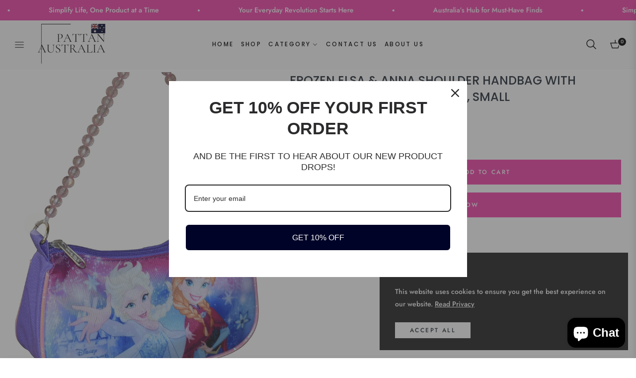

--- FILE ---
content_type: text/javascript; charset=utf-8
request_url: https://www.pattanaustraliaofficial.com.au/products/frozen-elsa-anna-shoulder-handbag-with-beaded-handle-purple-pink-small.js
body_size: 80
content:
{"id":8094674354434,"title":"Frozen Elsa \u0026 Anna Shoulder Handbag with Beaded Handle, Purple-Pink, Small","handle":"frozen-elsa-anna-shoulder-handbag-with-beaded-handle-purple-pink-small","description":"\u003cul\u003e\n\u003cli\u003eMade of an easy to clean and very durable polyester\u003c\/li\u003e\n\u003cli\u003eZippered closure main compartment\u003c\/li\u003e\n\u003cli\u003eFeatures gorgeous Frozen Elsa \u0026amp; Anna printing on front\u003c\/li\u003e\n\u003cli\u003eSingle shoulder strap with gorgeous beaded style\u003c\/li\u003e\n\u003cli\u003eHandbag dimensions: 4.75\"H x 8.75\"W x 3\"D\u003c\/li\u003e\n\u003c\/ul\u003e\u003cbr\u003e\u003cdiv\u003e \u003cp\u003e \u003cspan\u003eThis Beautiful Frozen Elsa \u0026amp; Anna handbag is made with all the details that your little one will definitely love. Features single handle beaded shoulder straps and enough room for her little needs. Your little one will surely love this product.\u003c\/span\u003e \u003c\/p\u003e \u003c\/div\u003e","published_at":"2023-08-09T20:27:47+10:00","created_at":"2023-08-09T20:27:47+10:00","vendor":"Pattan Australia","type":"","tags":["Clothing","Girls","Handbags \u0026 Shoulder Bags","kitchen","Shoes \u0026 Accessories","why"],"price":10226,"price_min":10226,"price_max":10226,"available":true,"price_varies":false,"compare_at_price":0,"compare_at_price_min":0,"compare_at_price_max":0,"compare_at_price_varies":false,"variants":[{"id":43824513810690,"title":"Default Title","option1":"Default Title","option2":null,"option3":null,"sku":"1b8f10b0-2340-4d37-867d-e94f8048c963","requires_shipping":true,"taxable":true,"featured_image":null,"available":true,"name":"Frozen Elsa \u0026 Anna Shoulder Handbag with Beaded Handle, Purple-Pink, Small","public_title":null,"options":["Default Title"],"price":10226,"weight":32,"compare_at_price":0,"inventory_management":"shopify","barcode":"7445004090030","requires_selling_plan":false,"selling_plan_allocations":[]}],"images":["\/\/cdn.shopify.com\/s\/files\/1\/0533\/1599\/3787\/products\/519a6ec2e299900883433a06b9623213.jpg?v=1691576867","\/\/cdn.shopify.com\/s\/files\/1\/0533\/1599\/3787\/products\/302e9ef9fecbbd0c680d236d900faa6a.jpg?v=1691576867","\/\/cdn.shopify.com\/s\/files\/1\/0533\/1599\/3787\/products\/7fae708892f583b4ffad0fdc322561ed.jpg?v=1691576867"],"featured_image":"\/\/cdn.shopify.com\/s\/files\/1\/0533\/1599\/3787\/products\/519a6ec2e299900883433a06b9623213.jpg?v=1691576867","options":[{"name":"Title","position":1,"values":["Default Title"]}],"url":"\/products\/frozen-elsa-anna-shoulder-handbag-with-beaded-handle-purple-pink-small","media":[{"alt":"Frozen Elsa \u0026 Anna Shoulder Handbag with Beaded Handle, Purple-Pink, Small","id":31955398852866,"position":1,"preview_image":{"aspect_ratio":0.709,"height":1500,"width":1063,"src":"https:\/\/cdn.shopify.com\/s\/files\/1\/0533\/1599\/3787\/products\/519a6ec2e299900883433a06b9623213.jpg?v=1691576867"},"aspect_ratio":0.709,"height":1500,"media_type":"image","src":"https:\/\/cdn.shopify.com\/s\/files\/1\/0533\/1599\/3787\/products\/519a6ec2e299900883433a06b9623213.jpg?v=1691576867","width":1063},{"alt":"Frozen Elsa \u0026 Anna Shoulder Handbag with Beaded Handle, Purple-Pink, Small","id":31955398885634,"position":2,"preview_image":{"aspect_ratio":0.781,"height":1500,"width":1171,"src":"https:\/\/cdn.shopify.com\/s\/files\/1\/0533\/1599\/3787\/products\/302e9ef9fecbbd0c680d236d900faa6a.jpg?v=1691576867"},"aspect_ratio":0.781,"height":1500,"media_type":"image","src":"https:\/\/cdn.shopify.com\/s\/files\/1\/0533\/1599\/3787\/products\/302e9ef9fecbbd0c680d236d900faa6a.jpg?v=1691576867","width":1171},{"alt":"Frozen Elsa \u0026 Anna Shoulder Handbag with Beaded Handle, Purple-Pink, Small","id":31955398918402,"position":3,"preview_image":{"aspect_ratio":1.3,"height":1154,"width":1500,"src":"https:\/\/cdn.shopify.com\/s\/files\/1\/0533\/1599\/3787\/products\/7fae708892f583b4ffad0fdc322561ed.jpg?v=1691576867"},"aspect_ratio":1.3,"height":1154,"media_type":"image","src":"https:\/\/cdn.shopify.com\/s\/files\/1\/0533\/1599\/3787\/products\/7fae708892f583b4ffad0fdc322561ed.jpg?v=1691576867","width":1500}],"requires_selling_plan":false,"selling_plan_groups":[]}

--- FILE ---
content_type: application/javascript
request_url: https://app.viral-loops.com/api/shopify/snippet?campaignId=22Qs7j5REwONV3juv3xDdOsKr6o&shop=pattanaustralia.myshopify.com
body_size: -13
content:
(function() {
      var widget = document.createElement("shopify-widget");
      widget.setAttribute("ucid", "22Qs7j5REwONV3juv3xDdOsKr6o");
      document.body.appendChild(widget);
      var script = document.createElement('script');
      script.type = 'text/javascript';
      script.async = true;
      script.src = 'https://app.viral-loops.com/widgetsV2/core/loader.js';
      document.body.appendChild(script);
    })();

--- FILE ---
content_type: text/javascript; charset=utf-8
request_url: https://zegsuapps.com/shopify/reviews/shop-reviews?v=2&shop=pattanaustralia.myshopify.com&productId=8094674354434&page=1&type=embed
body_size: 48011
content:
if(!window.aliReviewsJQuery) {
    /*! jQuery v3.1.0 | (c) jQuery Foundation | aliReviewsJQuery.org/license */
    !function(a,b){"use strict";"object"==typeof module&&"object"==typeof module.exports?module.exports=a.document?b(a,!0):function(a){if(!a.document)throw new Error("jQuery requires a window with a document");return b(a)}:b(a)}("undefined"!=typeof window?window:this,function(a,b){"use strict";var c=[],d=a.document,e=Object.getPrototypeOf,f=c.slice,g=c.concat,h=c.push,i=c.indexOf,j={},k=j.toString,l=j.hasOwnProperty,m=l.toString,n=m.call(Object),o={};function p(a,b){b=b||d;var c=b.createElement("script");c.text=a,b.head.appendChild(c).parentNode.removeChild(c)}var q="3.1.0",r=function(a,b){return new r.fn.init(a,b)},s=/^[\s\uFEFF\xA0]+|[\s\uFEFF\xA0]+$/g,t=/^-ms-/,u=/-([a-z])/g,v=function(a,b){return b.toUpperCase()};r.fn=r.prototype={jquery:q,constructor:r,length:0,toArray:function(){return f.call(this)},get:function(a){return null!=a?a<0?this[a+this.length]:this[a]:f.call(this)},pushStack:function(a){var b=r.merge(this.constructor(),a);return b.prevObject=this,b},each:function(a){return r.each(this,a)},map:function(a){return this.pushStack(r.map(this,function(b,c){return a.call(b,c,b)}))},slice:function(){return this.pushStack(f.apply(this,arguments))},first:function(){return this.eq(0)},last:function(){return this.eq(-1)},eq:function(a){var b=this.length,c=+a+(a<0?b:0);return this.pushStack(c>=0&&c<b?[this[c]]:[])},end:function(){return this.prevObject||this.constructor()},push:h,sort:c.sort,splice:c.splice},r.extend=r.fn.extend=function(){var a,b,c,d,e,f,g=arguments[0]||{},h=1,i=arguments.length,j=!1;for("boolean"==typeof g&&(j=g,g=arguments[h]||{},h++),"object"==typeof g||r.isFunction(g)||(g={}),h===i&&(g=this,h--);h<i;h++)if(null!=(a=arguments[h]))for(b in a)c=g[b],d=a[b],g!==d&&(j&&d&&(r.isPlainObject(d)||(e=r.isArray(d)))?(e?(e=!1,f=c&&r.isArray(c)?c:[]):f=c&&r.isPlainObject(c)?c:{},g[b]=r.extend(j,f,d)):void 0!==d&&(g[b]=d));return g},r.extend({expando:"jQuery"+(q+Math.random()).replace(/\D/g,""),isReady:!0,error:function(a){throw new Error(a)},noop:function(){},isFunction:function(a){return"function"===r.type(a)},isArray:Array.isArray,isWindow:function(a){return null!=a&&a===a.window},isNumeric:function(a){var b=r.type(a);return("number"===b||"string"===b)&&!isNaN(a-parseFloat(a))},isPlainObject:function(a){var b,c;return!(!a||"[object Object]"!==k.call(a))&&(!(b=e(a))||(c=l.call(b,"constructor")&&b.constructor,"function"==typeof c&&m.call(c)===n))},isEmptyObject:function(a){var b;for(b in a)return!1;return!0},type:function(a){return null==a?a+"":"object"==typeof a||"function"==typeof a?j[k.call(a)]||"object":typeof a},globalEval:function(a){p(a)},camelCase:function(a){return a.replace(t,"ms-").replace(u,v)},nodeName:function(a,b){return a.nodeName&&a.nodeName.toLowerCase()===b.toLowerCase()},each:function(a,b){var c,d=0;if(w(a)){for(c=a.length;d<c;d++)if(b.call(a[d],d,a[d])===!1)break}else for(d in a)if(b.call(a[d],d,a[d])===!1)break;return a},trim:function(a){return null==a?"":(a+"").replace(s,"")},makeArray:function(a,b){var c=b||[];return null!=a&&(w(Object(a))?r.merge(c,"string"==typeof a?[a]:a):h.call(c,a)),c},inArray:function(a,b,c){return null==b?-1:i.call(b,a,c)},merge:function(a,b){for(var c=+b.length,d=0,e=a.length;d<c;d++)a[e++]=b[d];return a.length=e,a},grep:function(a,b,c){for(var d,e=[],f=0,g=a.length,h=!c;f<g;f++)d=!b(a[f],f),d!==h&&e.push(a[f]);return e},map:function(a,b,c){var d,e,f=0,h=[];if(w(a))for(d=a.length;f<d;f++)e=b(a[f],f,c),null!=e&&h.push(e);else for(f in a)e=b(a[f],f,c),null!=e&&h.push(e);return g.apply([],h)},guid:1,proxy:function(a,b){var c,d,e;if("string"==typeof b&&(c=a[b],b=a,a=c),r.isFunction(a))return d=f.call(arguments,2),e=function(){return a.apply(b||this,d.concat(f.call(arguments)))},e.guid=a.guid=a.guid||r.guid++,e},now:Date.now,support:o}),"function"==typeof Symbol&&(r.fn[Symbol.iterator]=c[Symbol.iterator]),r.each("Boolean Number String Function Array Date RegExp Object Error Symbol".split(" "),function(a,b){j["[object "+b+"]"]=b.toLowerCase()});function w(a){var b=!!a&&"length"in a&&a.length,c=r.type(a);return"function"!==c&&!r.isWindow(a)&&("array"===c||0===b||"number"==typeof b&&b>0&&b-1 in a)}var x=function(a){var b,c,d,e,f,g,h,i,j,k,l,m,n,o,p,q,r,s,t,u="sizzle"+1*new Date,v=a.document,w=0,x=0,y=ha(),z=ha(),A=ha(),B=function(a,b){return a===b&&(l=!0),0},C={}.hasOwnProperty,D=[],E=D.pop,F=D.push,G=D.push,H=D.slice,I=function(a,b){for(var c=0,d=a.length;c<d;c++)if(a[c]===b)return c;return-1},J="checked|selected|async|autofocus|autoplay|controls|defer|disabled|hidden|ismap|loop|multiple|open|readonly|required|scoped",K="[\\x20\\t\\r\\n\\f]",L="(?:\\\\.|[\\w-]|[^\0-\\xa0])+",M="\\["+K+"*("+L+")(?:"+K+"*([*^$|!~]?=)"+K+"*(?:'((?:\\\\.|[^\\\\'])*)'|\"((?:\\\\.|[^\\\\\"])*)\"|("+L+"))|)"+K+"*\\]",N=":("+L+")(?:\\((('((?:\\\\.|[^\\\\'])*)'|\"((?:\\\\.|[^\\\\\"])*)\")|((?:\\\\.|[^\\\\()[\\]]|"+M+")*)|.*)\\)|)",O=new RegExp(K+"+","g"),P=new RegExp("^"+K+"+|((?:^|[^\\\\])(?:\\\\.)*)"+K+"+$","g"),Q=new RegExp("^"+K+"*,"+K+"*"),R=new RegExp("^"+K+"*([>+~]|"+K+")"+K+"*"),S=new RegExp("="+K+"*([^\\]'\"]*?)"+K+"*\\]","g"),T=new RegExp(N),U=new RegExp("^"+L+"$"),V={ID:new RegExp("^#("+L+")"),CLASS:new RegExp("^\\.("+L+")"),TAG:new RegExp("^("+L+"|[*])"),ATTR:new RegExp("^"+M),PSEUDO:new RegExp("^"+N),CHILD:new RegExp("^:(only|first|last|nth|nth-last)-(child|of-type)(?:\\("+K+"*(even|odd|(([+-]|)(\\d*)n|)"+K+"*(?:([+-]|)"+K+"*(\\d+)|))"+K+"*\\)|)","i"),bool:new RegExp("^(?:"+J+")$","i"),needsContext:new RegExp("^"+K+"*[>+~]|:(even|odd|eq|gt|lt|nth|first|last)(?:\\("+K+"*((?:-\\d)?\\d*)"+K+"*\\)|)(?=[^-]|$)","i")},W=/^(?:input|select|textarea|button)$/i,X=/^h\d$/i,Y=/^[^{]+\{\s*\[native \w/,Z=/^(?:#([\w-]+)|(\w+)|\.([\w-]+))$/,$=/[+~]/,_=new RegExp("\\\\([\\da-f]{1,6}"+K+"?|("+K+")|.)","ig"),aa=function(a,b,c){var d="0x"+b-65536;return d!==d||c?b:d<0?String.fromCharCode(d+65536):String.fromCharCode(d>>10|55296,1023&d|56320)},ba=/([\0-\x1f\x7f]|^-?\d)|^-$|[^\x80-\uFFFF\w-]/g,ca=function(a,b){return b?"\0"===a?"\ufffd":a.slice(0,-1)+"\\"+a.charCodeAt(a.length-1).toString(16)+" ":"\\"+a},da=function(){m()},ea=ta(function(a){return a.disabled===!0},{dir:"parentNode",next:"legend"});try{G.apply(D=H.call(v.childNodes),v.childNodes),D[v.childNodes.length].nodeType}catch(fa){G={apply:D.length?function(a,b){F.apply(a,H.call(b))}:function(a,b){var c=a.length,d=0;while(a[c++]=b[d++]);a.length=c-1}}}function ga(a,b,d,e){var f,h,j,k,l,o,r,s=b&&b.ownerDocument,w=b?b.nodeType:9;if(d=d||[],"string"!=typeof a||!a||1!==w&&9!==w&&11!==w)return d;if(!e&&((b?b.ownerDocument||b:v)!==n&&m(b),b=b||n,p)){if(11!==w&&(l=Z.exec(a)))if(f=l[1]){if(9===w){if(!(j=b.getElementById(f)))return d;if(j.id===f)return d.push(j),d}else if(s&&(j=s.getElementById(f))&&t(b,j)&&j.id===f)return d.push(j),d}else{if(l[2])return G.apply(d,b.getElementsByTagName(a)),d;if((f=l[3])&&c.getElementsByClassName&&b.getElementsByClassName)return G.apply(d,b.getElementsByClassName(f)),d}if(c.qsa&&!A[a+" "]&&(!q||!q.test(a))){if(1!==w)s=b,r=a;else if("object"!==b.nodeName.toLowerCase()){(k=b.getAttribute("id"))?k=k.replace(ba,ca):b.setAttribute("id",k=u),o=g(a),h=o.length;while(h--)o[h]="#"+k+" "+sa(o[h]);r=o.join(","),s=$.test(a)&&qa(b.parentNode)||b}if(r)try{return G.apply(d,s.querySelectorAll(r)),d}catch(x){}finally{k===u&&b.removeAttribute("id")}}}return i(a.replace(P,"$1"),b,d,e)}function ha(){var a=[];function b(c,e){return a.push(c+" ")>d.cacheLength&&delete b[a.shift()],b[c+" "]=e}return b}function ia(a){return a[u]=!0,a}function ja(a){var b=n.createElement("fieldset");try{return!!a(b)}catch(c){return!1}finally{b.parentNode&&b.parentNode.removeChild(b),b=null}}function ka(a,b){var c=a.split("|"),e=c.length;while(e--)d.attrHandle[c[e]]=b}function la(a,b){var c=b&&a,d=c&&1===a.nodeType&&1===b.nodeType&&a.sourceIndex-b.sourceIndex;if(d)return d;if(c)while(c=c.nextSibling)if(c===b)return-1;return a?1:-1}function ma(a){return function(b){var c=b.nodeName.toLowerCase();return"input"===c&&b.type===a}}function na(a){return function(b){var c=b.nodeName.toLowerCase();return("input"===c||"button"===c)&&b.type===a}}function oa(a){return function(b){return"label"in b&&b.disabled===a||"form"in b&&b.disabled===a||"form"in b&&b.disabled===!1&&(b.isDisabled===a||b.isDisabled!==!a&&("label"in b||!ea(b))!==a)}}function pa(a){return ia(function(b){return b=+b,ia(function(c,d){var e,f=a([],c.length,b),g=f.length;while(g--)c[e=f[g]]&&(c[e]=!(d[e]=c[e]))})})}function qa(a){return a&&"undefined"!=typeof a.getElementsByTagName&&a}c=ga.support={},f=ga.isXML=function(a){var b=a&&(a.ownerDocument||a).documentElement;return!!b&&"HTML"!==b.nodeName},m=ga.setDocument=function(a){var b,e,g=a?a.ownerDocument||a:v;return g!==n&&9===g.nodeType&&g.documentElement?(n=g,o=n.documentElement,p=!f(n),v!==n&&(e=n.defaultView)&&e.top!==e&&(e.addEventListener?e.addEventListener("unload",da,!1):e.attachEvent&&e.attachEvent("onunload",da)),c.attributes=ja(function(a){return a.className="i",!a.getAttribute("className")}),c.getElementsByTagName=ja(function(a){return a.appendChild(n.createComment("")),!a.getElementsByTagName("*").length}),c.getElementsByClassName=Y.test(n.getElementsByClassName),c.getById=ja(function(a){return o.appendChild(a).id=u,!n.getElementsByName||!n.getElementsByName(u).length}),c.getById?(d.find.ID=function(a,b){if("undefined"!=typeof b.getElementById&&p){var c=b.getElementById(a);return c?[c]:[]}},d.filter.ID=function(a){var b=a.replace(_,aa);return function(a){return a.getAttribute("id")===b}}):(delete d.find.ID,d.filter.ID=function(a){var b=a.replace(_,aa);return function(a){var c="undefined"!=typeof a.getAttributeNode&&a.getAttributeNode("id");return c&&c.value===b}}),d.find.TAG=c.getElementsByTagName?function(a,b){return"undefined"!=typeof b.getElementsByTagName?b.getElementsByTagName(a):c.qsa?b.querySelectorAll(a):void 0}:function(a,b){var c,d=[],e=0,f=b.getElementsByTagName(a);if("*"===a){while(c=f[e++])1===c.nodeType&&d.push(c);return d}return f},d.find.CLASS=c.getElementsByClassName&&function(a,b){if("undefined"!=typeof b.getElementsByClassName&&p)return b.getElementsByClassName(a)},r=[],q=[],(c.qsa=Y.test(n.querySelectorAll))&&(ja(function(a){o.appendChild(a).innerHTML="<a id='"+u+"'></a><select id='"+u+"-\r\\' msallowcapture=''><option selected=''></option></select>",a.querySelectorAll("[msallowcapture^='']").length&&q.push("[*^$]="+K+"*(?:''|\"\")"),a.querySelectorAll("[selected]").length||q.push("\\["+K+"*(?:value|"+J+")"),a.querySelectorAll("[id~="+u+"-]").length||q.push("~="),a.querySelectorAll(":checked").length||q.push(":checked"),a.querySelectorAll("a#"+u+"+*").length||q.push(".#.+[+~]")}),ja(function(a){a.innerHTML="<a href='' disabled='disabled'></a><select disabled='disabled'><option/></select>";var b=n.createElement("input");b.setAttribute("type","hidden"),a.appendChild(b).setAttribute("name","D"),a.querySelectorAll("[name=d]").length&&q.push("name"+K+"*[*^$|!~]?="),2!==a.querySelectorAll(":enabled").length&&q.push(":enabled",":disabled"),o.appendChild(a).disabled=!0,2!==a.querySelectorAll(":disabled").length&&q.push(":enabled",":disabled"),a.querySelectorAll("*,:x"),q.push(",.*:")})),(c.matchesSelector=Y.test(s=o.matches||o.webkitMatchesSelector||o.mozMatchesSelector||o.oMatchesSelector||o.msMatchesSelector))&&ja(function(a){c.disconnectedMatch=s.call(a,"*"),s.call(a,"[s!='']:x"),r.push("!=",N)}),q=q.length&&new RegExp(q.join("|")),r=r.length&&new RegExp(r.join("|")),b=Y.test(o.compareDocumentPosition),t=b||Y.test(o.contains)?function(a,b){var c=9===a.nodeType?a.documentElement:a,d=b&&b.parentNode;return a===d||!(!d||1!==d.nodeType||!(c.contains?c.contains(d):a.compareDocumentPosition&&16&a.compareDocumentPosition(d)))}:function(a,b){if(b)while(b=b.parentNode)if(b===a)return!0;return!1},B=b?function(a,b){if(a===b)return l=!0,0;var d=!a.compareDocumentPosition-!b.compareDocumentPosition;return d?d:(d=(a.ownerDocument||a)===(b.ownerDocument||b)?a.compareDocumentPosition(b):1,1&d||!c.sortDetached&&b.compareDocumentPosition(a)===d?a===n||a.ownerDocument===v&&t(v,a)?-1:b===n||b.ownerDocument===v&&t(v,b)?1:k?I(k,a)-I(k,b):0:4&d?-1:1)}:function(a,b){if(a===b)return l=!0,0;var c,d=0,e=a.parentNode,f=b.parentNode,g=[a],h=[b];if(!e||!f)return a===n?-1:b===n?1:e?-1:f?1:k?I(k,a)-I(k,b):0;if(e===f)return la(a,b);c=a;while(c=c.parentNode)g.unshift(c);c=b;while(c=c.parentNode)h.unshift(c);while(g[d]===h[d])d++;return d?la(g[d],h[d]):g[d]===v?-1:h[d]===v?1:0},n):n},ga.matches=function(a,b){return ga(a,null,null,b)},ga.matchesSelector=function(a,b){if((a.ownerDocument||a)!==n&&m(a),b=b.replace(S,"='$1']"),c.matchesSelector&&p&&!A[b+" "]&&(!r||!r.test(b))&&(!q||!q.test(b)))try{var d=s.call(a,b);if(d||c.disconnectedMatch||a.document&&11!==a.document.nodeType)return d}catch(e){}return ga(b,n,null,[a]).length>0},ga.contains=function(a,b){return(a.ownerDocument||a)!==n&&m(a),t(a,b)},ga.attr=function(a,b){(a.ownerDocument||a)!==n&&m(a);var e=d.attrHandle[b.toLowerCase()],f=e&&C.call(d.attrHandle,b.toLowerCase())?e(a,b,!p):void 0;return void 0!==f?f:c.attributes||!p?a.getAttribute(b):(f=a.getAttributeNode(b))&&f.specified?f.value:null},ga.escape=function(a){return(a+"").replace(ba,ca)},ga.error=function(a){throw new Error("Syntax error, unrecognized expression: "+a)},ga.uniqueSort=function(a){var b,d=[],e=0,f=0;if(l=!c.detectDuplicates,k=!c.sortStable&&a.slice(0),a.sort(B),l){while(b=a[f++])b===a[f]&&(e=d.push(f));while(e--)a.splice(d[e],1)}return k=null,a},e=ga.getText=function(a){var b,c="",d=0,f=a.nodeType;if(f){if(1===f||9===f||11===f){if("string"==typeof a.textContent)return a.textContent;for(a=a.firstChild;a;a=a.nextSibling)c+=e(a)}else if(3===f||4===f)return a.nodeValue}else while(b=a[d++])c+=e(b);return c},d=ga.selectors={cacheLength:50,createPseudo:ia,match:V,attrHandle:{},find:{},relative:{">":{dir:"parentNode",first:!0}," ":{dir:"parentNode"},"+":{dir:"previousSibling",first:!0},"~":{dir:"previousSibling"}},preFilter:{ATTR:function(a){return a[1]=a[1].replace(_,aa),a[3]=(a[3]||a[4]||a[5]||"").replace(_,aa),"~="===a[2]&&(a[3]=" "+a[3]+" "),a.slice(0,4)},CHILD:function(a){return a[1]=a[1].toLowerCase(),"nth"===a[1].slice(0,3)?(a[3]||ga.error(a[0]),a[4]=+(a[4]?a[5]+(a[6]||1):2*("even"===a[3]||"odd"===a[3])),a[5]=+(a[7]+a[8]||"odd"===a[3])):a[3]&&ga.error(a[0]),a},PSEUDO:function(a){var b,c=!a[6]&&a[2];return V.CHILD.test(a[0])?null:(a[3]?a[2]=a[4]||a[5]||"":c&&T.test(c)&&(b=g(c,!0))&&(b=c.indexOf(")",c.length-b)-c.length)&&(a[0]=a[0].slice(0,b),a[2]=c.slice(0,b)),a.slice(0,3))}},filter:{TAG:function(a){var b=a.replace(_,aa).toLowerCase();return"*"===a?function(){return!0}:function(a){return a.nodeName&&a.nodeName.toLowerCase()===b}},CLASS:function(a){var b=y[a+" "];return b||(b=new RegExp("(^|"+K+")"+a+"("+K+"|$)"))&&y(a,function(a){return b.test("string"==typeof a.className&&a.className||"undefined"!=typeof a.getAttribute&&a.getAttribute("class")||"")})},ATTR:function(a,b,c){return function(d){var e=ga.attr(d,a);return null==e?"!="===b:!b||(e+="","="===b?e===c:"!="===b?e!==c:"^="===b?c&&0===e.indexOf(c):"*="===b?c&&e.indexOf(c)>-1:"$="===b?c&&e.slice(-c.length)===c:"~="===b?(" "+e.replace(O," ")+" ").indexOf(c)>-1:"|="===b&&(e===c||e.slice(0,c.length+1)===c+"-"))}},CHILD:function(a,b,c,d,e){var f="nth"!==a.slice(0,3),g="last"!==a.slice(-4),h="of-type"===b;return 1===d&&0===e?function(a){return!!a.parentNode}:function(b,c,i){var j,k,l,m,n,o,p=f!==g?"nextSibling":"previousSibling",q=b.parentNode,r=h&&b.nodeName.toLowerCase(),s=!i&&!h,t=!1;if(q){if(f){while(p){m=b;while(m=m[p])if(h?m.nodeName.toLowerCase()===r:1===m.nodeType)return!1;o=p="only"===a&&!o&&"nextSibling"}return!0}if(o=[g?q.firstChild:q.lastChild],g&&s){m=q,l=m[u]||(m[u]={}),k=l[m.uniqueID]||(l[m.uniqueID]={}),j=k[a]||[],n=j[0]===w&&j[1],t=n&&j[2],m=n&&q.childNodes[n];while(m=++n&&m&&m[p]||(t=n=0)||o.pop())if(1===m.nodeType&&++t&&m===b){k[a]=[w,n,t];break}}else if(s&&(m=b,l=m[u]||(m[u]={}),k=l[m.uniqueID]||(l[m.uniqueID]={}),j=k[a]||[],n=j[0]===w&&j[1],t=n),t===!1)while(m=++n&&m&&m[p]||(t=n=0)||o.pop())if((h?m.nodeName.toLowerCase()===r:1===m.nodeType)&&++t&&(s&&(l=m[u]||(m[u]={}),k=l[m.uniqueID]||(l[m.uniqueID]={}),k[a]=[w,t]),m===b))break;return t-=e,t===d||t%d===0&&t/d>=0}}},PSEUDO:function(a,b){var c,e=d.pseudos[a]||d.setFilters[a.toLowerCase()]||ga.error("unsupported pseudo: "+a);return e[u]?e(b):e.length>1?(c=[a,a,"",b],d.setFilters.hasOwnProperty(a.toLowerCase())?ia(function(a,c){var d,f=e(a,b),g=f.length;while(g--)d=I(a,f[g]),a[d]=!(c[d]=f[g])}):function(a){return e(a,0,c)}):e}},pseudos:{not:ia(function(a){var b=[],c=[],d=h(a.replace(P,"$1"));return d[u]?ia(function(a,b,c,e){var f,g=d(a,null,e,[]),h=a.length;while(h--)(f=g[h])&&(a[h]=!(b[h]=f))}):function(a,e,f){return b[0]=a,d(b,null,f,c),b[0]=null,!c.pop()}}),has:ia(function(a){return function(b){return ga(a,b).length>0}}),contains:ia(function(a){return a=a.replace(_,aa),function(b){return(b.textContent||b.innerText||e(b)).indexOf(a)>-1}}),lang:ia(function(a){return U.test(a||"")||ga.error("unsupported lang: "+a),a=a.replace(_,aa).toLowerCase(),function(b){var c;do if(c=p?b.lang:b.getAttribute("xml:lang")||b.getAttribute("lang"))return c=c.toLowerCase(),c===a||0===c.indexOf(a+"-");while((b=b.parentNode)&&1===b.nodeType);return!1}}),target:function(b){var c=a.location&&a.location.hash;return c&&c.slice(1)===b.id},root:function(a){return a===o},focus:function(a){return a===n.activeElement&&(!n.hasFocus||n.hasFocus())&&!!(a.type||a.href||~a.tabIndex)},enabled:oa(!1),disabled:oa(!0),checked:function(a){var b=a.nodeName.toLowerCase();return"input"===b&&!!a.checked||"option"===b&&!!a.selected},selected:function(a){return a.parentNode&&a.parentNode.selectedIndex,a.selected===!0},empty:function(a){for(a=a.firstChild;a;a=a.nextSibling)if(a.nodeType<6)return!1;return!0},parent:function(a){return!d.pseudos.empty(a)},header:function(a){return X.test(a.nodeName)},input:function(a){return W.test(a.nodeName)},button:function(a){var b=a.nodeName.toLowerCase();return"input"===b&&"button"===a.type||"button"===b},text:function(a){var b;return"input"===a.nodeName.toLowerCase()&&"text"===a.type&&(null==(b=a.getAttribute("type"))||"text"===b.toLowerCase())},first:pa(function(){return[0]}),last:pa(function(a,b){return[b-1]}),eq:pa(function(a,b,c){return[c<0?c+b:c]}),even:pa(function(a,b){for(var c=0;c<b;c+=2)a.push(c);return a}),odd:pa(function(a,b){for(var c=1;c<b;c+=2)a.push(c);return a}),lt:pa(function(a,b,c){for(var d=c<0?c+b:c;--d>=0;)a.push(d);return a}),gt:pa(function(a,b,c){for(var d=c<0?c+b:c;++d<b;)a.push(d);return a})}},d.pseudos.nth=d.pseudos.eq;for(b in{radio:!0,checkbox:!0,file:!0,password:!0,image:!0})d.pseudos[b]=ma(b);for(b in{submit:!0,reset:!0})d.pseudos[b]=na(b);function ra(){}ra.prototype=d.filters=d.pseudos,d.setFilters=new ra,g=ga.tokenize=function(a,b){var c,e,f,g,h,i,j,k=z[a+" "];if(k)return b?0:k.slice(0);h=a,i=[],j=d.preFilter;while(h){c&&!(e=Q.exec(h))||(e&&(h=h.slice(e[0].length)||h),i.push(f=[])),c=!1,(e=R.exec(h))&&(c=e.shift(),f.push({value:c,type:e[0].replace(P," ")}),h=h.slice(c.length));for(g in d.filter)!(e=V[g].exec(h))||j[g]&&!(e=j[g](e))||(c=e.shift(),f.push({value:c,type:g,matches:e}),h=h.slice(c.length));if(!c)break}return b?h.length:h?ga.error(a):z(a,i).slice(0)};function sa(a){for(var b=0,c=a.length,d="";b<c;b++)d+=a[b].value;return d}function ta(a,b,c){var d=b.dir,e=b.next,f=e||d,g=c&&"parentNode"===f,h=x++;return b.first?function(b,c,e){while(b=b[d])if(1===b.nodeType||g)return a(b,c,e)}:function(b,c,i){var j,k,l,m=[w,h];if(i){while(b=b[d])if((1===b.nodeType||g)&&a(b,c,i))return!0}else while(b=b[d])if(1===b.nodeType||g)if(l=b[u]||(b[u]={}),k=l[b.uniqueID]||(l[b.uniqueID]={}),e&&e===b.nodeName.toLowerCase())b=b[d]||b;else{if((j=k[f])&&j[0]===w&&j[1]===h)return m[2]=j[2];if(k[f]=m,m[2]=a(b,c,i))return!0}}}function ua(a){return a.length>1?function(b,c,d){var e=a.length;while(e--)if(!a[e](b,c,d))return!1;return!0}:a[0]}function va(a,b,c){for(var d=0,e=b.length;d<e;d++)ga(a,b[d],c);return c}function wa(a,b,c,d,e){for(var f,g=[],h=0,i=a.length,j=null!=b;h<i;h++)(f=a[h])&&(c&&!c(f,d,e)||(g.push(f),j&&b.push(h)));return g}function xa(a,b,c,d,e,f){return d&&!d[u]&&(d=xa(d)),e&&!e[u]&&(e=xa(e,f)),ia(function(f,g,h,i){var j,k,l,m=[],n=[],o=g.length,p=f||va(b||"*",h.nodeType?[h]:h,[]),q=!a||!f&&b?p:wa(p,m,a,h,i),r=c?e||(f?a:o||d)?[]:g:q;if(c&&c(q,r,h,i),d){j=wa(r,n),d(j,[],h,i),k=j.length;while(k--)(l=j[k])&&(r[n[k]]=!(q[n[k]]=l))}if(f){if(e||a){if(e){j=[],k=r.length;while(k--)(l=r[k])&&j.push(q[k]=l);e(null,r=[],j,i)}k=r.length;while(k--)(l=r[k])&&(j=e?I(f,l):m[k])>-1&&(f[j]=!(g[j]=l))}}else r=wa(r===g?r.splice(o,r.length):r),e?e(null,g,r,i):G.apply(g,r)})}function ya(a){for(var b,c,e,f=a.length,g=d.relative[a[0].type],h=g||d.relative[" "],i=g?1:0,k=ta(function(a){return a===b},h,!0),l=ta(function(a){return I(b,a)>-1},h,!0),m=[function(a,c,d){var e=!g&&(d||c!==j)||((b=c).nodeType?k(a,c,d):l(a,c,d));return b=null,e}];i<f;i++)if(c=d.relative[a[i].type])m=[ta(ua(m),c)];else{if(c=d.filter[a[i].type].apply(null,a[i].matches),c[u]){for(e=++i;e<f;e++)if(d.relative[a[e].type])break;return xa(i>1&&ua(m),i>1&&sa(a.slice(0,i-1).concat({value:" "===a[i-2].type?"*":""})).replace(P,"$1"),c,i<e&&ya(a.slice(i,e)),e<f&&ya(a=a.slice(e)),e<f&&sa(a))}m.push(c)}return ua(m)}function za(a,b){var c=b.length>0,e=a.length>0,f=function(f,g,h,i,k){var l,o,q,r=0,s="0",t=f&&[],u=[],v=j,x=f||e&&d.find.TAG("*",k),y=w+=null==v?1:Math.random()||.1,z=x.length;for(k&&(j=g===n||g||k);s!==z&&null!=(l=x[s]);s++){if(e&&l){o=0,g||l.ownerDocument===n||(m(l),h=!p);while(q=a[o++])if(q(l,g||n,h)){i.push(l);break}k&&(w=y)}c&&((l=!q&&l)&&r--,f&&t.push(l))}if(r+=s,c&&s!==r){o=0;while(q=b[o++])q(t,u,g,h);if(f){if(r>0)while(s--)t[s]||u[s]||(u[s]=E.call(i));u=wa(u)}G.apply(i,u),k&&!f&&u.length>0&&r+b.length>1&&ga.uniqueSort(i)}return k&&(w=y,j=v),t};return c?ia(f):f}return h=ga.compile=function(a,b){var c,d=[],e=[],f=A[a+" "];if(!f){b||(b=g(a)),c=b.length;while(c--)f=ya(b[c]),f[u]?d.push(f):e.push(f);f=A(a,za(e,d)),f.selector=a}return f},i=ga.select=function(a,b,e,f){var i,j,k,l,m,n="function"==typeof a&&a,o=!f&&g(a=n.selector||a);if(e=e||[],1===o.length){if(j=o[0]=o[0].slice(0),j.length>2&&"ID"===(k=j[0]).type&&c.getById&&9===b.nodeType&&p&&d.relative[j[1].type]){if(b=(d.find.ID(k.matches[0].replace(_,aa),b)||[])[0],!b)return e;n&&(b=b.parentNode),a=a.slice(j.shift().value.length)}i=V.needsContext.test(a)?0:j.length;while(i--){if(k=j[i],d.relative[l=k.type])break;if((m=d.find[l])&&(f=m(k.matches[0].replace(_,aa),$.test(j[0].type)&&qa(b.parentNode)||b))){if(j.splice(i,1),a=f.length&&sa(j),!a)return G.apply(e,f),e;break}}}return(n||h(a,o))(f,b,!p,e,!b||$.test(a)&&qa(b.parentNode)||b),e},c.sortStable=u.split("").sort(B).join("")===u,c.detectDuplicates=!!l,m(),c.sortDetached=ja(function(a){return 1&a.compareDocumentPosition(n.createElement("fieldset"))}),ja(function(a){return a.innerHTML="<a href='#'></a>","#"===a.firstChild.getAttribute("href")})||ka("type|href|height|width",function(a,b,c){if(!c)return a.getAttribute(b,"type"===b.toLowerCase()?1:2)}),c.attributes&&ja(function(a){return a.innerHTML="<input/>",a.firstChild.setAttribute("value",""),""===a.firstChild.getAttribute("value")})||ka("value",function(a,b,c){if(!c&&"input"===a.nodeName.toLowerCase())return a.defaultValue}),ja(function(a){return null==a.getAttribute("disabled")})||ka(J,function(a,b,c){var d;if(!c)return a[b]===!0?b.toLowerCase():(d=a.getAttributeNode(b))&&d.specified?d.value:null}),ga}(a);r.find=x,r.expr=x.selectors,r.expr[":"]=r.expr.pseudos,r.uniqueSort=r.unique=x.uniqueSort,r.text=x.getText,r.isXMLDoc=x.isXML,r.contains=x.contains,r.escapeSelector=x.escape;var y=function(a,b,c){var d=[],e=void 0!==c;while((a=a[b])&&9!==a.nodeType)if(1===a.nodeType){if(e&&r(a).is(c))break;d.push(a)}return d},z=function(a,b){for(var c=[];a;a=a.nextSibling)1===a.nodeType&&a!==b&&c.push(a);return c},A=r.expr.match.needsContext,B=/^<([a-z][^\/\0>:\x20\t\r\n\f]*)[\x20\t\r\n\f]*\/?>(?:<\/\1>|)$/i,C=/^.[^:#\[\.,]*$/;function D(a,b,c){if(r.isFunction(b))return r.grep(a,function(a,d){return!!b.call(a,d,a)!==c});if(b.nodeType)return r.grep(a,function(a){return a===b!==c});if("string"==typeof b){if(C.test(b))return r.filter(b,a,c);b=r.filter(b,a)}return r.grep(a,function(a){return i.call(b,a)>-1!==c&&1===a.nodeType})}r.filter=function(a,b,c){var d=b[0];return c&&(a=":not("+a+")"),1===b.length&&1===d.nodeType?r.find.matchesSelector(d,a)?[d]:[]:r.find.matches(a,r.grep(b,function(a){return 1===a.nodeType}))},r.fn.extend({find:function(a){var b,c,d=this.length,e=this;if("string"!=typeof a)return this.pushStack(r(a).filter(function(){for(b=0;b<d;b++)if(r.contains(e[b],this))return!0}));for(c=this.pushStack([]),b=0;b<d;b++)r.find(a,e[b],c);return d>1?r.uniqueSort(c):c},filter:function(a){return this.pushStack(D(this,a||[],!1))},not:function(a){return this.pushStack(D(this,a||[],!0))},is:function(a){return!!D(this,"string"==typeof a&&A.test(a)?r(a):a||[],!1).length}});var E,F=/^(?:\s*(<[\w\W]+>)[^>]*|#([\w-]+))$/,G=r.fn.init=function(a,b,c){var e,f;if(!a)return this;if(c=c||E,"string"==typeof a){if(e="<"===a[0]&&">"===a[a.length-1]&&a.length>=3?[null,a,null]:F.exec(a),!e||!e[1]&&b)return!b||b.jquery?(b||c).find(a):this.constructor(b).find(a);if(e[1]){if(b=b instanceof r?b[0]:b,r.merge(this,r.parseHTML(e[1],b&&b.nodeType?b.ownerDocument||b:d,!0)),B.test(e[1])&&r.isPlainObject(b))for(e in b)r.isFunction(this[e])?this[e](b[e]):this.attr(e,b[e]);return this}return f=d.getElementById(e[2]),f&&(this[0]=f,this.length=1),this}return a.nodeType?(this[0]=a,this.length=1,this):r.isFunction(a)?void 0!==c.ready?c.ready(a):a(r):r.makeArray(a,this)};G.prototype=r.fn,E=r(d);var H=/^(?:parents|prev(?:Until|All))/,I={children:!0,contents:!0,next:!0,prev:!0};r.fn.extend({has:function(a){var b=r(a,this),c=b.length;return this.filter(function(){for(var a=0;a<c;a++)if(r.contains(this,b[a]))return!0})},closest:function(a,b){var c,d=0,e=this.length,f=[],g="string"!=typeof a&&r(a);if(!A.test(a))for(;d<e;d++)for(c=this[d];c&&c!==b;c=c.parentNode)if(c.nodeType<11&&(g?g.index(c)>-1:1===c.nodeType&&r.find.matchesSelector(c,a))){f.push(c);break}return this.pushStack(f.length>1?r.uniqueSort(f):f)},index:function(a){return a?"string"==typeof a?i.call(r(a),this[0]):i.call(this,a.jquery?a[0]:a):this[0]&&this[0].parentNode?this.first().prevAll().length:-1},add:function(a,b){return this.pushStack(r.uniqueSort(r.merge(this.get(),r(a,b))))},addBack:function(a){return this.add(null==a?this.prevObject:this.prevObject.filter(a))}});function J(a,b){while((a=a[b])&&1!==a.nodeType);return a}r.each({parent:function(a){var b=a.parentNode;return b&&11!==b.nodeType?b:null},parents:function(a){return y(a,"parentNode")},parentsUntil:function(a,b,c){return y(a,"parentNode",c)},next:function(a){return J(a,"nextSibling")},prev:function(a){return J(a,"previousSibling")},nextAll:function(a){return y(a,"nextSibling")},prevAll:function(a){return y(a,"previousSibling")},nextUntil:function(a,b,c){return y(a,"nextSibling",c)},prevUntil:function(a,b,c){return y(a,"previousSibling",c)},siblings:function(a){return z((a.parentNode||{}).firstChild,a)},children:function(a){return z(a.firstChild)},contents:function(a){return a.contentDocument||r.merge([],a.childNodes)}},function(a,b){r.fn[a]=function(c,d){var e=r.map(this,b,c);return"Until"!==a.slice(-5)&&(d=c),d&&"string"==typeof d&&(e=r.filter(d,e)),this.length>1&&(I[a]||r.uniqueSort(e),H.test(a)&&e.reverse()),this.pushStack(e)}});var K=/\S+/g;function L(a){var b={};return r.each(a.match(K)||[],function(a,c){b[c]=!0}),b}r.Callbacks=function(a){a="string"==typeof a?L(a):r.extend({},a);var b,c,d,e,f=[],g=[],h=-1,i=function(){for(e=a.once,d=b=!0;g.length;h=-1){c=g.shift();while(++h<f.length)f[h].apply(c[0],c[1])===!1&&a.stopOnFalse&&(h=f.length,c=!1)}a.memory||(c=!1),b=!1,e&&(f=c?[]:"")},j={add:function(){return f&&(c&&!b&&(h=f.length-1,g.push(c)),function d(b){r.each(b,function(b,c){r.isFunction(c)?a.unique&&j.has(c)||f.push(c):c&&c.length&&"string"!==r.type(c)&&d(c)})}(arguments),c&&!b&&i()),this},remove:function(){return r.each(arguments,function(a,b){var c;while((c=r.inArray(b,f,c))>-1)f.splice(c,1),c<=h&&h--}),this},has:function(a){return a?r.inArray(a,f)>-1:f.length>0},empty:function(){return f&&(f=[]),this},disable:function(){return e=g=[],f=c="",this},disabled:function(){return!f},lock:function(){return e=g=[],c||b||(f=c=""),this},locked:function(){return!!e},fireWith:function(a,c){return e||(c=c||[],c=[a,c.slice?c.slice():c],g.push(c),b||i()),this},fire:function(){return j.fireWith(this,arguments),this},fired:function(){return!!d}};return j};function M(a){return a}function N(a){throw a}function O(a,b,c){var d;try{a&&r.isFunction(d=a.promise)?d.call(a).done(b).fail(c):a&&r.isFunction(d=a.then)?d.call(a,b,c):b.call(void 0,a)}catch(a){c.call(void 0,a)}}r.extend({Deferred:function(b){var c=[["notify","progress",r.Callbacks("memory"),r.Callbacks("memory"),2],["resolve","done",r.Callbacks("once memory"),r.Callbacks("once memory"),0,"resolved"],["reject","fail",r.Callbacks("once memory"),r.Callbacks("once memory"),1,"rejected"]],d="pending",e={state:function(){return d},always:function(){return f.done(arguments).fail(arguments),this},"catch":function(a){return e.then(null,a)},pipe:function(){var a=arguments;return r.Deferred(function(b){r.each(c,function(c,d){var e=r.isFunction(a[d[4]])&&a[d[4]];f[d[1]](function(){var a=e&&e.apply(this,arguments);a&&r.isFunction(a.promise)?a.promise().progress(b.notify).done(b.resolve).fail(b.reject):b[d[0]+"With"](this,e?[a]:arguments)})}),a=null}).promise()},then:function(b,d,e){var f=0;function g(b,c,d,e){return function(){var h=this,i=arguments,j=function(){var a,j;if(!(b<f)){if(a=d.apply(h,i),a===c.promise())throw new TypeError("Thenable self-resolution");j=a&&("object"==typeof a||"function"==typeof a)&&a.then,r.isFunction(j)?e?j.call(a,g(f,c,M,e),g(f,c,N,e)):(f++,j.call(a,g(f,c,M,e),g(f,c,N,e),g(f,c,M,c.notifyWith))):(d!==M&&(h=void 0,i=[a]),(e||c.resolveWith)(h,i))}},k=e?j:function(){try{j()}catch(a){r.Deferred.exceptionHook&&r.Deferred.exceptionHook(a,k.stackTrace),b+1>=f&&(d!==N&&(h=void 0,i=[a]),c.rejectWith(h,i))}};b?k():(r.Deferred.getStackHook&&(k.stackTrace=r.Deferred.getStackHook()),a.setTimeout(k))}}return r.Deferred(function(a){c[0][3].add(g(0,a,r.isFunction(e)?e:M,a.notifyWith)),c[1][3].add(g(0,a,r.isFunction(b)?b:M)),c[2][3].add(g(0,a,r.isFunction(d)?d:N))}).promise()},promise:function(a){return null!=a?r.extend(a,e):e}},f={};return r.each(c,function(a,b){var g=b[2],h=b[5];e[b[1]]=g.add,h&&g.add(function(){d=h},c[3-a][2].disable,c[0][2].lock),g.add(b[3].fire),f[b[0]]=function(){return f[b[0]+"With"](this===f?void 0:this,arguments),this},f[b[0]+"With"]=g.fireWith}),e.promise(f),b&&b.call(f,f),f},when:function(a){var b=arguments.length,c=b,d=Array(c),e=f.call(arguments),g=r.Deferred(),h=function(a){return function(c){d[a]=this,e[a]=arguments.length>1?f.call(arguments):c,--b||g.resolveWith(d,e)}};if(b<=1&&(O(a,g.done(h(c)).resolve,g.reject),"pending"===g.state()||r.isFunction(e[c]&&e[c].then)))return g.then();while(c--)O(e[c],h(c),g.reject);return g.promise()}});var P=/^(Eval|Internal|Range|Reference|Syntax|Type|URI)Error$/;r.Deferred.exceptionHook=function(b,c){a.console&&a.console.warn&&b&&P.test(b.name)&&a.console.warn("aliReviewsJQuery.Deferred exception: "+b.message,b.stack,c)},r.readyException=function(b){a.setTimeout(function(){throw b})};var Q=r.Deferred();r.fn.ready=function(a){return Q.then(a)["catch"](function(a){r.readyException(a)}),this},r.extend({isReady:!1,readyWait:1,holdReady:function(a){a?r.readyWait++:r.ready(!0)},ready:function(a){(a===!0?--r.readyWait:r.isReady)||(r.isReady=!0,a!==!0&&--r.readyWait>0||Q.resolveWith(d,[r]))}}),r.ready.then=Q.then;function R(){d.removeEventListener("DOMContentLoaded",R),a.removeEventListener("load",R),r.ready()}"complete"===d.readyState||"loading"!==d.readyState&&!d.documentElement.doScroll?a.setTimeout(r.ready):(d.addEventListener("DOMContentLoaded",R),a.addEventListener("load",R));var S=function(a,b,c,d,e,f,g){var h=0,i=a.length,j=null==c;if("object"===r.type(c)){e=!0;for(h in c)S(a,b,h,c[h],!0,f,g)}else if(void 0!==d&&(e=!0,
    r.isFunction(d)||(g=!0),j&&(g?(b.call(a,d),b=null):(j=b,b=function(a,b,c){return j.call(r(a),c)})),b))for(;h<i;h++)b(a[h],c,g?d:d.call(a[h],h,b(a[h],c)));return e?a:j?b.call(a):i?b(a[0],c):f},T=function(a){return 1===a.nodeType||9===a.nodeType||!+a.nodeType};function U(){this.expando=r.expando+U.uid++}U.uid=1,U.prototype={cache:function(a){var b=a[this.expando];return b||(b={},T(a)&&(a.nodeType?a[this.expando]=b:Object.defineProperty(a,this.expando,{value:b,configurable:!0}))),b},set:function(a,b,c){var d,e=this.cache(a);if("string"==typeof b)e[r.camelCase(b)]=c;else for(d in b)e[r.camelCase(d)]=b[d];return e},get:function(a,b){return void 0===b?this.cache(a):a[this.expando]&&a[this.expando][r.camelCase(b)]},access:function(a,b,c){return void 0===b||b&&"string"==typeof b&&void 0===c?this.get(a,b):(this.set(a,b,c),void 0!==c?c:b)},remove:function(a,b){var c,d=a[this.expando];if(void 0!==d){if(void 0!==b){r.isArray(b)?b=b.map(r.camelCase):(b=r.camelCase(b),b=b in d?[b]:b.match(K)||[]),c=b.length;while(c--)delete d[b[c]]}(void 0===b||r.isEmptyObject(d))&&(a.nodeType?a[this.expando]=void 0:delete a[this.expando])}},hasData:function(a){var b=a[this.expando];return void 0!==b&&!r.isEmptyObject(b)}};var V=new U,W=new U,X=/^(?:\{[\w\W]*\}|\[[\w\W]*\])$/,Y=/[A-Z]/g;function Z(a,b,c){var d;if(void 0===c&&1===a.nodeType)if(d="data-"+b.replace(Y,"-$&").toLowerCase(),c=a.getAttribute(d),"string"==typeof c){try{c="true"===c||"false"!==c&&("null"===c?null:+c+""===c?+c:X.test(c)?JSON.parse(c):c)}catch(e){}W.set(a,b,c)}else c=void 0;return c}r.extend({hasData:function(a){return W.hasData(a)||V.hasData(a)},data:function(a,b,c){return W.access(a,b,c)},removeData:function(a,b){W.remove(a,b)},_data:function(a,b,c){return V.access(a,b,c)},_removeData:function(a,b){V.remove(a,b)}}),r.fn.extend({data:function(a,b){var c,d,e,f=this[0],g=f&&f.attributes;if(void 0===a){if(this.length&&(e=W.get(f),1===f.nodeType&&!V.get(f,"hasDataAttrs"))){c=g.length;while(c--)g[c]&&(d=g[c].name,0===d.indexOf("data-")&&(d=r.camelCase(d.slice(5)),Z(f,d,e[d])));V.set(f,"hasDataAttrs",!0)}return e}return"object"==typeof a?this.each(function(){W.set(this,a)}):S(this,function(b){var c;if(f&&void 0===b){if(c=W.get(f,a),void 0!==c)return c;if(c=Z(f,a),void 0!==c)return c}else this.each(function(){W.set(this,a,b)})},null,b,arguments.length>1,null,!0)},removeData:function(a){return this.each(function(){W.remove(this,a)})}}),r.extend({queue:function(a,b,c){var d;if(a)return b=(b||"fx")+"queue",d=V.get(a,b),c&&(!d||r.isArray(c)?d=V.access(a,b,r.makeArray(c)):d.push(c)),d||[]},dequeue:function(a,b){b=b||"fx";var c=r.queue(a,b),d=c.length,e=c.shift(),f=r._queueHooks(a,b),g=function(){r.dequeue(a,b)};"inprogress"===e&&(e=c.shift(),d--),e&&("fx"===b&&c.unshift("inprogress"),delete f.stop,e.call(a,g,f)),!d&&f&&f.empty.fire()},_queueHooks:function(a,b){var c=b+"queueHooks";return V.get(a,c)||V.access(a,c,{empty:r.Callbacks("once memory").add(function(){V.remove(a,[b+"queue",c])})})}}),r.fn.extend({queue:function(a,b){var c=2;return"string"!=typeof a&&(b=a,a="fx",c--),arguments.length<c?r.queue(this[0],a):void 0===b?this:this.each(function(){var c=r.queue(this,a,b);r._queueHooks(this,a),"fx"===a&&"inprogress"!==c[0]&&r.dequeue(this,a)})},dequeue:function(a){return this.each(function(){r.dequeue(this,a)})},clearQueue:function(a){return this.queue(a||"fx",[])},promise:function(a,b){var c,d=1,e=r.Deferred(),f=this,g=this.length,h=function(){--d||e.resolveWith(f,[f])};"string"!=typeof a&&(b=a,a=void 0),a=a||"fx";while(g--)c=V.get(f[g],a+"queueHooks"),c&&c.empty&&(d++,c.empty.add(h));return h(),e.promise(b)}});var $=/[+-]?(?:\d*\.|)\d+(?:[eE][+-]?\d+|)/.source,_=new RegExp("^(?:([+-])=|)("+$+")([a-z%]*)$","i"),aa=["Top","Right","Bottom","Left"],ba=function(a,b){return a=b||a,"none"===a.style.display||""===a.style.display&&r.contains(a.ownerDocument,a)&&"none"===r.css(a,"display")},ca=function(a,b,c,d){var e,f,g={};for(f in b)g[f]=a.style[f],a.style[f]=b[f];e=c.apply(a,d||[]);for(f in b)a.style[f]=g[f];return e};function da(a,b,c,d){var e,f=1,g=20,h=d?function(){return d.cur()}:function(){return r.css(a,b,"")},i=h(),j=c&&c[3]||(r.cssNumber[b]?"":"px"),k=(r.cssNumber[b]||"px"!==j&&+i)&&_.exec(r.css(a,b));if(k&&k[3]!==j){j=j||k[3],c=c||[],k=+i||1;do f=f||".5",k/=f,r.style(a,b,k+j);while(f!==(f=h()/i)&&1!==f&&--g)}return c&&(k=+k||+i||0,e=c[1]?k+(c[1]+1)*c[2]:+c[2],d&&(d.unit=j,d.start=k,d.end=e)),e}var ea={};function fa(a){var b,c=a.ownerDocument,d=a.nodeName,e=ea[d];return e?e:(b=c.body.appendChild(c.createElement(d)),e=r.css(b,"display"),b.parentNode.removeChild(b),"none"===e&&(e="block"),ea[d]=e,e)}function ga(a,b){for(var c,d,e=[],f=0,g=a.length;f<g;f++)d=a[f],d.style&&(c=d.style.display,b?("none"===c&&(e[f]=V.get(d,"display")||null,e[f]||(d.style.display="")),""===d.style.display&&ba(d)&&(e[f]=fa(d))):"none"!==c&&(e[f]="none",V.set(d,"display",c)));for(f=0;f<g;f++)null!=e[f]&&(a[f].style.display=e[f]);return a}r.fn.extend({show:function(){return ga(this,!0)},hide:function(){return ga(this)},toggle:function(a){return"boolean"==typeof a?a?this.show():this.hide():this.each(function(){ba(this)?r(this).show():r(this).hide()})}});var ha=/^(?:checkbox|radio)$/i,ia=/<([a-z][^\/\0>\x20\t\r\n\f]+)/i,ja=/^$|\/(?:java|ecma)script/i,ka={option:[1,"<select multiple='multiple'>","</select>"],thead:[1,"<table>","</table>"],col:[2,"<table><colgroup>","</colgroup></table>"],tr:[2,"<table><tbody>","</tbody></table>"],td:[3,"<table><tbody><tr>","</tr></tbody></table>"],_default:[0,"",""]};ka.optgroup=ka.option,ka.tbody=ka.tfoot=ka.colgroup=ka.caption=ka.thead,ka.th=ka.td;function la(a,b){var c="undefined"!=typeof a.getElementsByTagName?a.getElementsByTagName(b||"*"):"undefined"!=typeof a.querySelectorAll?a.querySelectorAll(b||"*"):[];return void 0===b||b&&r.nodeName(a,b)?r.merge([a],c):c}function ma(a,b){for(var c=0,d=a.length;c<d;c++)V.set(a[c],"globalEval",!b||V.get(b[c],"globalEval"))}var na=/<|&#?\w+;/;function oa(a,b,c,d,e){for(var f,g,h,i,j,k,l=b.createDocumentFragment(),m=[],n=0,o=a.length;n<o;n++)if(f=a[n],f||0===f)if("object"===r.type(f))r.merge(m,f.nodeType?[f]:f);else if(na.test(f)){g=g||l.appendChild(b.createElement("div")),h=(ia.exec(f)||["",""])[1].toLowerCase(),i=ka[h]||ka._default,g.innerHTML=i[1]+r.htmlPrefilter(f)+i[2],k=i[0];while(k--)g=g.lastChild;r.merge(m,g.childNodes),g=l.firstChild,g.textContent=""}else m.push(b.createTextNode(f));l.textContent="",n=0;while(f=m[n++])if(d&&r.inArray(f,d)>-1)e&&e.push(f);else if(j=r.contains(f.ownerDocument,f),g=la(l.appendChild(f),"script"),j&&ma(g),c){k=0;while(f=g[k++])ja.test(f.type||"")&&c.push(f)}return l}!function(){var a=d.createDocumentFragment(),b=a.appendChild(d.createElement("div")),c=d.createElement("input");c.setAttribute("type","radio"),c.setAttribute("checked","checked"),c.setAttribute("name","t"),b.appendChild(c),o.checkClone=b.cloneNode(!0).cloneNode(!0).lastChild.checked,b.innerHTML="<textarea>x</textarea>",o.noCloneChecked=!!b.cloneNode(!0).lastChild.defaultValue}();var pa=d.documentElement,qa=/^key/,ra=/^(?:mouse|pointer|contextmenu|drag|drop)|click/,sa=/^([^.]*)(?:\.(.+)|)/;function ta(){return!0}function ua(){return!1}function va(){try{return d.activeElement}catch(a){}}function wa(a,b,c,d,e,f){var g,h;if("object"==typeof b){"string"!=typeof c&&(d=d||c,c=void 0);for(h in b)wa(a,h,c,d,b[h],f);return a}if(null==d&&null==e?(e=c,d=c=void 0):null==e&&("string"==typeof c?(e=d,d=void 0):(e=d,d=c,c=void 0)),e===!1)e=ua;else if(!e)return a;return 1===f&&(g=e,e=function(a){return r().off(a),g.apply(this,arguments)},e.guid=g.guid||(g.guid=r.guid++)),a.each(function(){r.event.add(this,b,e,d,c)})}r.event={global:{},add:function(a,b,c,d,e){var f,g,h,i,j,k,l,m,n,o,p,q=V.get(a);if(q){c.handler&&(f=c,c=f.handler,e=f.selector),e&&r.find.matchesSelector(pa,e),c.guid||(c.guid=r.guid++),(i=q.events)||(i=q.events={}),(g=q.handle)||(g=q.handle=function(b){return"undefined"!=typeof r&&r.event.triggered!==b.type?r.event.dispatch.apply(a,arguments):void 0}),b=(b||"").match(K)||[""],j=b.length;while(j--)h=sa.exec(b[j])||[],n=p=h[1],o=(h[2]||"").split(".").sort(),n&&(l=r.event.special[n]||{},n=(e?l.delegateType:l.bindType)||n,l=r.event.special[n]||{},k=r.extend({type:n,origType:p,data:d,handler:c,guid:c.guid,selector:e,needsContext:e&&r.expr.match.needsContext.test(e),namespace:o.join(".")},f),(m=i[n])||(m=i[n]=[],m.delegateCount=0,l.setup&&l.setup.call(a,d,o,g)!==!1||a.addEventListener&&a.addEventListener(n,g)),l.add&&(l.add.call(a,k),k.handler.guid||(k.handler.guid=c.guid)),e?m.splice(m.delegateCount++,0,k):m.push(k),r.event.global[n]=!0)}},remove:function(a,b,c,d,e){var f,g,h,i,j,k,l,m,n,o,p,q=V.hasData(a)&&V.get(a);if(q&&(i=q.events)){b=(b||"").match(K)||[""],j=b.length;while(j--)if(h=sa.exec(b[j])||[],n=p=h[1],o=(h[2]||"").split(".").sort(),n){l=r.event.special[n]||{},n=(d?l.delegateType:l.bindType)||n,m=i[n]||[],h=h[2]&&new RegExp("(^|\\.)"+o.join("\\.(?:.*\\.|)")+"(\\.|$)"),g=f=m.length;while(f--)k=m[f],!e&&p!==k.origType||c&&c.guid!==k.guid||h&&!h.test(k.namespace)||d&&d!==k.selector&&("**"!==d||!k.selector)||(m.splice(f,1),k.selector&&m.delegateCount--,l.remove&&l.remove.call(a,k));g&&!m.length&&(l.teardown&&l.teardown.call(a,o,q.handle)!==!1||r.removeEvent(a,n,q.handle),delete i[n])}else for(n in i)r.event.remove(a,n+b[j],c,d,!0);r.isEmptyObject(i)&&V.remove(a,"handle events")}},dispatch:function(a){var b=r.event.fix(a),c,d,e,f,g,h,i=new Array(arguments.length),j=(V.get(this,"events")||{})[b.type]||[],k=r.event.special[b.type]||{};for(i[0]=b,c=1;c<arguments.length;c++)i[c]=arguments[c];if(b.delegateTarget=this,!k.preDispatch||k.preDispatch.call(this,b)!==!1){h=r.event.handlers.call(this,b,j),c=0;while((f=h[c++])&&!b.isPropagationStopped()){b.currentTarget=f.elem,d=0;while((g=f.handlers[d++])&&!b.isImmediatePropagationStopped())b.rnamespace&&!b.rnamespace.test(g.namespace)||(b.handleObj=g,b.data=g.data,e=((r.event.special[g.origType]||{}).handle||g.handler).apply(f.elem,i),void 0!==e&&(b.result=e)===!1&&(b.preventDefault(),b.stopPropagation()))}return k.postDispatch&&k.postDispatch.call(this,b),b.result}},handlers:function(a,b){var c,d,e,f,g=[],h=b.delegateCount,i=a.target;if(h&&i.nodeType&&("click"!==a.type||isNaN(a.button)||a.button<1))for(;i!==this;i=i.parentNode||this)if(1===i.nodeType&&(i.disabled!==!0||"click"!==a.type)){for(d=[],c=0;c<h;c++)f=b[c],e=f.selector+" ",void 0===d[e]&&(d[e]=f.needsContext?r(e,this).index(i)>-1:r.find(e,this,null,[i]).length),d[e]&&d.push(f);d.length&&g.push({elem:i,handlers:d})}return h<b.length&&g.push({elem:this,handlers:b.slice(h)}),g},addProp:function(a,b){Object.defineProperty(r.Event.prototype,a,{enumerable:!0,configurable:!0,get:r.isFunction(b)?function(){if(this.originalEvent)return b(this.originalEvent)}:function(){if(this.originalEvent)return this.originalEvent[a]},set:function(b){Object.defineProperty(this,a,{enumerable:!0,configurable:!0,writable:!0,value:b})}})},fix:function(a){return a[r.expando]?a:new r.Event(a)},special:{load:{noBubble:!0},focus:{trigger:function(){if(this!==va()&&this.focus)return this.focus(),!1},delegateType:"focusin"},blur:{trigger:function(){if(this===va()&&this.blur)return this.blur(),!1},delegateType:"focusout"},click:{trigger:function(){if("checkbox"===this.type&&this.click&&r.nodeName(this,"input"))return this.click(),!1},_default:function(a){return r.nodeName(a.target,"a")}},beforeunload:{postDispatch:function(a){void 0!==a.result&&a.originalEvent&&(a.originalEvent.returnValue=a.result)}}}},r.removeEvent=function(a,b,c){a.removeEventListener&&a.removeEventListener(b,c)},r.Event=function(a,b){return this instanceof r.Event?(a&&a.type?(this.originalEvent=a,this.type=a.type,this.isDefaultPrevented=a.defaultPrevented||void 0===a.defaultPrevented&&a.returnValue===!1?ta:ua,this.target=a.target&&3===a.target.nodeType?a.target.parentNode:a.target,this.currentTarget=a.currentTarget,this.relatedTarget=a.relatedTarget):this.type=a,b&&r.extend(this,b),this.timeStamp=a&&a.timeStamp||r.now(),void(this[r.expando]=!0)):new r.Event(a,b)},r.Event.prototype={constructor:r.Event,isDefaultPrevented:ua,isPropagationStopped:ua,isImmediatePropagationStopped:ua,isSimulated:!1,preventDefault:function(){var a=this.originalEvent;this.isDefaultPrevented=ta,a&&!this.isSimulated&&a.preventDefault()},stopPropagation:function(){var a=this.originalEvent;this.isPropagationStopped=ta,a&&!this.isSimulated&&a.stopPropagation()},stopImmediatePropagation:function(){var a=this.originalEvent;this.isImmediatePropagationStopped=ta,a&&!this.isSimulated&&a.stopImmediatePropagation(),this.stopPropagation()}},r.each({altKey:!0,bubbles:!0,cancelable:!0,changedTouches:!0,ctrlKey:!0,detail:!0,eventPhase:!0,metaKey:!0,pageX:!0,pageY:!0,shiftKey:!0,view:!0,"char":!0,charCode:!0,key:!0,keyCode:!0,button:!0,buttons:!0,clientX:!0,clientY:!0,offsetX:!0,offsetY:!0,pointerId:!0,pointerType:!0,screenX:!0,screenY:!0,targetTouches:!0,toElement:!0,touches:!0,which:function(a){var b=a.button;return null==a.which&&qa.test(a.type)?null!=a.charCode?a.charCode:a.keyCode:!a.which&&void 0!==b&&ra.test(a.type)?1&b?1:2&b?3:4&b?2:0:a.which}},r.event.addProp),r.each({mouseenter:"mouseover",mouseleave:"mouseout",pointerenter:"pointerover",pointerleave:"pointerout"},function(a,b){r.event.special[a]={delegateType:b,bindType:b,handle:function(a){var c,d=this,e=a.relatedTarget,f=a.handleObj;return e&&(e===d||r.contains(d,e))||(a.type=f.origType,c=f.handler.apply(this,arguments),a.type=b),c}}}),r.fn.extend({on:function(a,b,c,d){return wa(this,a,b,c,d)},one:function(a,b,c,d){return wa(this,a,b,c,d,1)},off:function(a,b,c){var d,e;if(a&&a.preventDefault&&a.handleObj)return d=a.handleObj,r(a.delegateTarget).off(d.namespace?d.origType+"."+d.namespace:d.origType,d.selector,d.handler),this;if("object"==typeof a){for(e in a)this.off(e,b,a[e]);return this}return b!==!1&&"function"!=typeof b||(c=b,b=void 0),c===!1&&(c=ua),this.each(function(){r.event.remove(this,a,c,b)})}});var xa=/<(?!area|br|col|embed|hr|img|input|link|meta|param)(([a-z][^\/\0>\x20\t\r\n\f]*)[^>]*)\/>/gi,ya=/<script|<style|<link/i,za=/checked\s*(?:[^=]|=\s*.checked.)/i,Aa=/^true\/(.*)/,Ba=/^\s*<!(?:\[CDATA\[|--)|(?:\]\]|--)>\s*$/g;function Ca(a,b){return r.nodeName(a,"table")&&r.nodeName(11!==b.nodeType?b:b.firstChild,"tr")?a.getElementsByTagName("tbody")[0]||a:a}function Da(a){return a.type=(null!==a.getAttribute("type"))+"/"+a.type,a}function Ea(a){var b=Aa.exec(a.type);return b?a.type=b[1]:a.removeAttribute("type"),a}function Fa(a,b){var c,d,e,f,g,h,i,j;if(1===b.nodeType){if(V.hasData(a)&&(f=V.access(a),g=V.set(b,f),j=f.events)){delete g.handle,g.events={};for(e in j)for(c=0,d=j[e].length;c<d;c++)r.event.add(b,e,j[e][c])}W.hasData(a)&&(h=W.access(a),i=r.extend({},h),W.set(b,i))}}function Ga(a,b){var c=b.nodeName.toLowerCase();"input"===c&&ha.test(a.type)?b.checked=a.checked:"input"!==c&&"textarea"!==c||(b.defaultValue=a.defaultValue)}function Ha(a,b,c,d){b=g.apply([],b);var e,f,h,i,j,k,l=0,m=a.length,n=m-1,q=b[0],s=r.isFunction(q);if(s||m>1&&"string"==typeof q&&!o.checkClone&&za.test(q))return a.each(function(e){var f=a.eq(e);s&&(b[0]=q.call(this,e,f.html())),Ha(f,b,c,d)});if(m&&(e=oa(b,a[0].ownerDocument,!1,a,d),f=e.firstChild,1===e.childNodes.length&&(e=f),f||d)){for(h=r.map(la(e,"script"),Da),i=h.length;l<m;l++)j=e,l!==n&&(j=r.clone(j,!0,!0),i&&r.merge(h,la(j,"script"))),c.call(a[l],j,l);if(i)for(k=h[h.length-1].ownerDocument,r.map(h,Ea),l=0;l<i;l++)j=h[l],ja.test(j.type||"")&&!V.access(j,"globalEval")&&r.contains(k,j)&&(j.src?r._evalUrl&&r._evalUrl(j.src):p(j.textContent.replace(Ba,""),k))}return a}function Ia(a,b,c){for(var d,e=b?r.filter(b,a):a,f=0;null!=(d=e[f]);f++)c||1!==d.nodeType||r.cleanData(la(d)),d.parentNode&&(c&&r.contains(d.ownerDocument,d)&&ma(la(d,"script")),d.parentNode.removeChild(d));return a}r.extend({htmlPrefilter:function(a){return a.replace(xa,"<$1></$2>")},clone:function(a,b,c){var d,e,f,g,h=a.cloneNode(!0),i=r.contains(a.ownerDocument,a);if(!(o.noCloneChecked||1!==a.nodeType&&11!==a.nodeType||r.isXMLDoc(a)))for(g=la(h),f=la(a),d=0,e=f.length;d<e;d++)Ga(f[d],g[d]);if(b)if(c)for(f=f||la(a),g=g||la(h),d=0,e=f.length;d<e;d++)Fa(f[d],g[d]);else Fa(a,h);return g=la(h,"script"),g.length>0&&ma(g,!i&&la(a,"script")),h},cleanData:function(a){for(var b,c,d,e=r.event.special,f=0;void 0!==(c=a[f]);f++)if(T(c)){if(b=c[V.expando]){if(b.events)for(d in b.events)e[d]?r.event.remove(c,d):r.removeEvent(c,d,b.handle);c[V.expando]=void 0}c[W.expando]&&(c[W.expando]=void 0)}}}),r.fn.extend({detach:function(a){return Ia(this,a,!0)},remove:function(a){return Ia(this,a)},text:function(a){return S(this,function(a){return void 0===a?r.text(this):this.empty().each(function(){1!==this.nodeType&&11!==this.nodeType&&9!==this.nodeType||(this.textContent=a)})},null,a,arguments.length)},append:function(){return Ha(this,arguments,function(a){if(1===this.nodeType||11===this.nodeType||9===this.nodeType){var b=Ca(this,a);b.appendChild(a)}})},prepend:function(){return Ha(this,arguments,function(a){if(1===this.nodeType||11===this.nodeType||9===this.nodeType){var b=Ca(this,a);b.insertBefore(a,b.firstChild)}})},before:function(){return Ha(this,arguments,function(a){this.parentNode&&this.parentNode.insertBefore(a,this)})},after:function(){return Ha(this,arguments,function(a){this.parentNode&&this.parentNode.insertBefore(a,this.nextSibling)})},empty:function(){for(var a,b=0;null!=(a=this[b]);b++)1===a.nodeType&&(r.cleanData(la(a,!1)),a.textContent="");return this},clone:function(a,b){return a=null!=a&&a,b=null==b?a:b,this.map(function(){return r.clone(this,a,b)})},html:function(a){return S(this,function(a){var b=this[0]||{},c=0,d=this.length;if(void 0===a&&1===b.nodeType)return b.innerHTML;if("string"==typeof a&&!ya.test(a)&&!ka[(ia.exec(a)||["",""])[1].toLowerCase()]){a=r.htmlPrefilter(a);try{for(;c<d;c++)b=this[c]||{},1===b.nodeType&&(r.cleanData(la(b,!1)),b.innerHTML=a);b=0}catch(e){}}b&&this.empty().append(a)},null,a,arguments.length)},replaceWith:function(){var a=[];return Ha(this,arguments,function(b){var c=this.parentNode;r.inArray(this,a)<0&&(r.cleanData(la(this)),c&&c.replaceChild(b,this))},a)}}),r.each({appendTo:"append",prependTo:"prepend",insertBefore:"before",insertAfter:"after",replaceAll:"replaceWith"},function(a,b){r.fn[a]=function(a){for(var c,d=[],e=r(a),f=e.length-1,g=0;g<=f;g++)c=g===f?this:this.clone(!0),r(e[g])[b](c),h.apply(d,c.get());return this.pushStack(d)}});var Ja=/^margin/,Ka=new RegExp("^("+$+")(?!px)[a-z%]+$","i"),La=function(b){var c=b.ownerDocument.defaultView;return c&&c.opener||(c=a),c.getComputedStyle(b)};!function(){function b(){if(i){i.style.cssText="box-sizing:border-box;position:relative;display:block;margin:auto;border:1px;padding:1px;top:1%;width:50%",i.innerHTML="",pa.appendChild(h);var b=a.getComputedStyle(i);c="1%"!==b.top,g="2px"===b.marginLeft,e="4px"===b.width,i.style.marginRight="50%",f="4px"===b.marginRight,pa.removeChild(h),i=null}}var c,e,f,g,h=d.createElement("div"),i=d.createElement("div");i.style&&(i.style.backgroundClip="content-box",i.cloneNode(!0).style.backgroundClip="",o.clearCloneStyle="content-box"===i.style.backgroundClip,h.style.cssText="border:0;width:8px;height:0;top:0;left:-9999px;padding:0;margin-top:1px;position:absolute",h.appendChild(i),r.extend(o,{pixelPosition:function(){return b(),c},boxSizingReliable:function(){return b(),e},pixelMarginRight:function(){return b(),f},reliableMarginLeft:function(){return b(),g}}))}();function Ma(a,b,c){var d,e,f,g,h=a.style;return c=c||La(a),c&&(g=c.getPropertyValue(b)||c[b],""!==g||r.contains(a.ownerDocument,a)||(g=r.style(a,b)),!o.pixelMarginRight()&&Ka.test(g)&&Ja.test(b)&&(d=h.width,e=h.minWidth,f=h.maxWidth,h.minWidth=h.maxWidth=h.width=g,g=c.width,h.width=d,h.minWidth=e,h.maxWidth=f)),void 0!==g?g+"":g}function Na(a,b){return{get:function(){return a()?void delete this.get:(this.get=b).apply(this,arguments)}}}var Oa=/^(none|table(?!-c[ea]).+)/,Pa={position:"absolute",visibility:"hidden",display:"block"},Qa={letterSpacing:"0",fontWeight:"400"},Ra=["Webkit","Moz","ms"],Sa=d.createElement("div").style;function Ta(a){if(a in Sa)return a;var b=a[0].toUpperCase()+a.slice(1),c=Ra.length;while(c--)if(a=Ra[c]+b,a in Sa)return a}function Ua(a,b,c){var d=_.exec(b);return d?Math.max(0,d[2]-(c||0))+(d[3]||"px"):b}function Va(a,b,c,d,e){for(var f=c===(d?"border":"content")?4:"width"===b?1:0,g=0;f<4;f+=2)"margin"===c&&(g+=r.css(a,c+aa[f],!0,e)),d?("content"===c&&(g-=r.css(a,"padding"+aa[f],!0,e)),"margin"!==c&&(g-=r.css(a,"border"+aa[f]+"Width",!0,e))):(g+=r.css(a,"padding"+aa[f],!0,e),"padding"!==c&&(g+=r.css(a,"border"+aa[f]+"Width",!0,e)));return g}function Wa(a,b,c){var d,e=!0,f=La(a),g="border-box"===r.css(a,"boxSizing",!1,f);if(a.getClientRects().length&&(d=a.getBoundingClientRect()[b]),d<=0||null==d){if(d=Ma(a,b,f),(d<0||null==d)&&(d=a.style[b]),Ka.test(d))return d;e=g&&(o.boxSizingReliable()||d===a.style[b]),d=parseFloat(d)||0}return d+Va(a,b,c||(g?"border":"content"),e,f)+"px"}r.extend({cssHooks:{opacity:{get:function(a,b){if(b){var c=Ma(a,"opacity");return""===c?"1":c}}}},cssNumber:{animationIterationCount:!0,columnCount:!0,fillOpacity:!0,flexGrow:!0,flexShrink:!0,fontWeight:!0,lineHeight:!0,opacity:!0,order:!0,orphans:!0,widows:!0,zIndex:!0,zoom:!0},cssProps:{"float":"cssFloat"},style:function(a,b,c,d){if(a&&3!==a.nodeType&&8!==a.nodeType&&a.style){var e,f,g,h=r.camelCase(b),i=a.style;return b=r.cssProps[h]||(r.cssProps[h]=Ta(h)||h),g=r.cssHooks[b]||r.cssHooks[h],void 0===c?g&&"get"in g&&void 0!==(e=g.get(a,!1,d))?e:i[b]:(f=typeof c,"string"===f&&(e=_.exec(c))&&e[1]&&(c=da(a,b,e),f="number"),null!=c&&c===c&&("number"===f&&(c+=e&&e[3]||(r.cssNumber[h]?"":"px")),o.clearCloneStyle||""!==c||0!==b.indexOf("background")||(i[b]="inherit"),g&&"set"in g&&void 0===(c=g.set(a,c,d))||(i[b]=c)),void 0)}},css:function(a,b,c,d){var e,f,g,h=r.camelCase(b);return b=r.cssProps[h]||(r.cssProps[h]=Ta(h)||h),g=r.cssHooks[b]||r.cssHooks[h],g&&"get"in g&&(e=g.get(a,!0,c)),void 0===e&&(e=Ma(a,b,d)),"normal"===e&&b in Qa&&(e=Qa[b]),""===c||c?(f=parseFloat(e),c===!0||isFinite(f)?f||0:e):e}}),r.each(["height","width"],function(a,b){r.cssHooks[b]={get:function(a,c,d){if(c)return!Oa.test(r.css(a,"display"))||a.getClientRects().length&&a.getBoundingClientRect().width?Wa(a,b,d):ca(a,Pa,function(){return Wa(a,b,d)})},set:function(a,c,d){var e,f=d&&La(a),g=d&&Va(a,b,d,"border-box"===r.css(a,"boxSizing",!1,f),f);return g&&(e=_.exec(c))&&"px"!==(e[3]||"px")&&(a.style[b]=c,c=r.css(a,b)),Ua(a,c,g)}}}),r.cssHooks.marginLeft=Na(o.reliableMarginLeft,function(a,b){if(b)return(parseFloat(Ma(a,"marginLeft"))||a.getBoundingClientRect().left-ca(a,{marginLeft:0},function(){return a.getBoundingClientRect().left}))+"px"}),r.each({margin:"",padding:"",border:"Width"},function(a,b){r.cssHooks[a+b]={expand:function(c){for(var d=0,e={},f="string"==typeof c?c.split(" "):[c];d<4;d++)e[a+aa[d]+b]=f[d]||f[d-2]||f[0];return e}},Ja.test(a)||(r.cssHooks[a+b].set=Ua)}),r.fn.extend({css:function(a,b){return S(this,function(a,b,c){var d,e,f={},g=0;if(r.isArray(b)){for(d=La(a),e=b.length;g<e;g++)f[b[g]]=r.css(a,b[g],!1,d);return f}return void 0!==c?r.style(a,b,c):r.css(a,b)},a,b,arguments.length>1)}});function Xa(a,b,c,d,e){return new Xa.prototype.init(a,b,c,d,e)}r.Tween=Xa,Xa.prototype={constructor:Xa,init:function(a,b,c,d,e,f){this.elem=a,this.prop=c,this.easing=e||r.easing._default,this.options=b,this.start=this.now=this.cur(),this.end=d,this.unit=f||(r.cssNumber[c]?"":"px")},cur:function(){var a=Xa.propHooks[this.prop];return a&&a.get?a.get(this):Xa.propHooks._default.get(this)},run:function(a){var b,c=Xa.propHooks[this.prop];return this.options.duration?this.pos=b=r.easing[this.easing](a,this.options.duration*a,0,1,this.options.duration):this.pos=b=a,this.now=(this.end-this.start)*b+this.start,this.options.step&&this.options.step.call(this.elem,this.now,this),c&&c.set?c.set(this):Xa.propHooks._default.set(this),this}},Xa.prototype.init.prototype=Xa.prototype,Xa.propHooks={_default:{get:function(a){var b;return 1!==a.elem.nodeType||null!=a.elem[a.prop]&&null==a.elem.style[a.prop]?a.elem[a.prop]:(b=r.css(a.elem,a.prop,""),b&&"auto"!==b?b:0)},set:function(a){r.fx.step[a.prop]?r.fx.step[a.prop](a):1!==a.elem.nodeType||null==a.elem.style[r.cssProps[a.prop]]&&!r.cssHooks[a.prop]?a.elem[a.prop]=a.now:r.style(a.elem,a.prop,a.now+a.unit)}}},Xa.propHooks.scrollTop=Xa.propHooks.scrollLeft={set:function(a){a.elem.nodeType&&a.elem.parentNode&&(a.elem[a.prop]=a.now)}},r.easing={linear:function(a){return a},swing:function(a){return.5-Math.cos(a*Math.PI)/2},_default:"swing"},r.fx=Xa.prototype.init,r.fx.step={};var Ya,Za,$a=/^(?:toggle|show|hide)$/,_a=/queueHooks$/;function ab(){Za&&(a.requestAnimationFrame(ab),r.fx.tick())}function bb(){return a.setTimeout(function(){Ya=void 0}),Ya=r.now()}function cb(a,b){var c,d=0,e={height:a};for(b=b?1:0;d<4;d+=2-b)c=aa[d],e["margin"+c]=e["padding"+c]=a;return b&&(e.opacity=e.width=a),e}function db(a,b,c){for(var d,e=(gb.tweeners[b]||[]).concat(gb.tweeners["*"]),f=0,g=e.length;f<g;f++)if(d=e[f].call(c,b,a))return d}function eb(a,b,c){var d,e,f,g,h,i,j,k,l="width"in b||"height"in b,m=this,n={},o=a.style,p=a.nodeType&&ba(a),q=V.get(a,"fxshow");c.queue||(g=r._queueHooks(a,"fx"),null==g.unqueued&&(g.unqueued=0,h=g.empty.fire,g.empty.fire=function(){g.unqueued||h()}),g.unqueued++,m.always(function(){m.always(function(){g.unqueued--,r.queue(a,"fx").length||g.empty.fire()})}));for(d in b)if(e=b[d],$a.test(e)){if(delete b[d],f=f||"toggle"===e,e===(p?"hide":"show")){if("show"!==e||!q||void 0===q[d])continue;p=!0}n[d]=q&&q[d]||r.style(a,d)}if(i=!r.isEmptyObject(b),i||!r.isEmptyObject(n)){l&&1===a.nodeType&&(c.overflow=[o.overflow,o.overflowX,o.overflowY],j=q&&q.display,null==j&&(j=V.get(a,"display")),k=r.css(a,"display"),"none"===k&&(j?k=j:(ga([a],!0),j=a.style.display||j,k=r.css(a,"display"),ga([a]))),("inline"===k||"inline-block"===k&&null!=j)&&"none"===r.css(a,"float")&&(i||(m.done(function(){o.display=j}),null==j&&(k=o.display,j="none"===k?"":k)),o.display="inline-block")),c.overflow&&(o.overflow="hidden",m.always(function(){o.overflow=c.overflow[0],o.overflowX=c.overflow[1],o.overflowY=c.overflow[2]})),i=!1;for(d in n)i||(q?"hidden"in q&&(p=q.hidden):q=V.access(a,"fxshow",{display:j}),f&&(q.hidden=!p),p&&ga([a],!0),m.done(function(){p||ga([a]),V.remove(a,"fxshow");for(d in n)r.style(a,d,n[d])})),i=db(p?q[d]:0,d,m),d in q||(q[d]=i.start,p&&(i.end=i.start,i.start=0))}}function fb(a,b){var c,d,e,f,g;for(c in a)if(d=r.camelCase(c),e=b[d],f=a[c],r.isArray(f)&&(e=f[1],f=a[c]=f[0]),c!==d&&(a[d]=f,delete a[c]),g=r.cssHooks[d],g&&"expand"in g){f=g.expand(f),delete a[d];for(c in f)c in a||(a[c]=f[c],b[c]=e)}else b[d]=e}function gb(a,b,c){var d,e,f=0,g=gb.prefilters.length,h=r.Deferred().always(function(){delete i.elem}),i=function(){if(e)return!1;for(var b=Ya||bb(),c=Math.max(0,j.startTime+j.duration-b),d=c/j.duration||0,f=1-d,g=0,i=j.tweens.length;g<i;g++)j.tweens[g].run(f);return h.notifyWith(a,[j,f,c]),f<1&&i?c:(h.resolveWith(a,[j]),!1)},j=h.promise({elem:a,props:r.extend({},b),opts:r.extend(!0,{specialEasing:{},easing:r.easing._default},c),originalProperties:b,originalOptions:c,startTime:Ya||bb(),duration:c.duration,tweens:[],createTween:function(b,c){var d=r.Tween(a,j.opts,b,c,j.opts.specialEasing[b]||j.opts.easing);return j.tweens.push(d),d},stop:function(b){var c=0,d=b?j.tweens.length:0;if(e)return this;for(e=!0;c<d;c++)j.tweens[c].run(1);return b?(h.notifyWith(a,[j,1,0]),h.resolveWith(a,[j,b])):h.rejectWith(a,[j,b]),this}}),k=j.props;for(fb(k,j.opts.specialEasing);f<g;f++)if(d=gb.prefilters[f].call(j,a,k,j.opts))return r.isFunction(d.stop)&&(r._queueHooks(j.elem,j.opts.queue).stop=r.proxy(d.stop,d)),d;return r.map(k,db,j),r.isFunction(j.opts.start)&&j.opts.start.call(a,j),r.fx.timer(r.extend(i,{elem:a,anim:j,queue:j.opts.queue})),j.progress(j.opts.progress).done(j.opts.done,j.opts.complete).fail(j.opts.fail).always(j.opts.always)}r.Animation=r.extend(gb,{tweeners:{"*":[function(a,b){var c=this.createTween(a,b);return da(c.elem,a,_.exec(b),c),c}]},tweener:function(a,b){r.isFunction(a)?(b=a,a=["*"]):a=a.match(K);for(var c,d=0,e=a.length;d<e;d++)c=a[d],gb.tweeners[c]=gb.tweeners[c]||[],gb.tweeners[c].unshift(b)},prefilters:[eb],prefilter:function(a,b){b?gb.prefilters.unshift(a):gb.prefilters.push(a)}}),r.speed=function(a,b,c){var e=a&&"object"==typeof a?r.extend({},a):{complete:c||!c&&b||r.isFunction(a)&&a,duration:a,easing:c&&b||b&&!r.isFunction(b)&&b};return r.fx.off||d.hidden?e.duration=0:e.duration="number"==typeof e.duration?e.duration:e.duration in r.fx.speeds?r.fx.speeds[e.duration]:r.fx.speeds._default,null!=e.queue&&e.queue!==!0||(e.queue="fx"),e.old=e.complete,e.complete=function(){r.isFunction(e.old)&&e.old.call(this),e.queue&&r.dequeue(this,e.queue)},e},r.fn.extend({fadeTo:function(a,b,c,d){return this.filter(ba).css("opacity",0).show().end().animate({opacity:b},a,c,d)},animate:function(a,b,c,d){var e=r.isEmptyObject(a),f=r.speed(b,c,d),g=function(){var b=gb(this,r.extend({},a),f);(e||V.get(this,"finish"))&&b.stop(!0)};return g.finish=g,e||f.queue===!1?this.each(g):this.queue(f.queue,g)},stop:function(a,b,c){var d=function(a){var b=a.stop;delete a.stop,b(c)};return"string"!=typeof a&&(c=b,b=a,a=void 0),b&&a!==!1&&this.queue(a||"fx",[]),this.each(function(){var b=!0,e=null!=a&&a+"queueHooks",f=r.timers,g=V.get(this);if(e)g[e]&&g[e].stop&&d(g[e]);else for(e in g)g[e]&&g[e].stop&&_a.test(e)&&d(g[e]);for(e=f.length;e--;)f[e].elem!==this||null!=a&&f[e].queue!==a||(f[e].anim.stop(c),b=!1,f.splice(e,1));!b&&c||r.dequeue(this,a)})},finish:function(a){return a!==!1&&(a=a||"fx"),this.each(function(){var b,c=V.get(this),d=c[a+"queue"],e=c[a+"queueHooks"],f=r.timers,g=d?d.length:0;for(c.finish=!0,r.queue(this,a,[]),e&&e.stop&&e.stop.call(this,!0),b=f.length;b--;)f[b].elem===this&&f[b].queue===a&&(f[b].anim.stop(!0),f.splice(b,1));for(b=0;b<g;b++)d[b]&&d[b].finish&&d[b].finish.call(this);delete c.finish})}}),r.each(["toggle","show","hide"],function(a,b){var c=r.fn[b];r.fn[b]=function(a,d,e){return null==a||"boolean"==typeof a?c.apply(this,arguments):this.animate(cb(b,!0),a,d,e)}}),r.each({slideDown:cb("show"),slideUp:cb("hide"),slideToggle:cb("toggle"),fadeIn:{opacity:"show"},fadeOut:{opacity:"hide"},fadeToggle:{opacity:"toggle"}},function(a,b){r.fn[a]=function(a,c,d){return this.animate(b,a,c,d)}}),r.timers=[],r.fx.tick=function(){var a,b=0,c=r.timers;for(Ya=r.now();b<c.length;b++)a=c[b],a()||c[b]!==a||c.splice(b--,1);c.length||r.fx.stop(),Ya=void 0},r.fx.timer=function(a){r.timers.push(a),a()?r.fx.start():r.timers.pop()},r.fx.interval=13,r.fx.start=function(){Za||(Za=a.requestAnimationFrame?a.requestAnimationFrame(ab):a.setInterval(r.fx.tick,r.fx.interval))},r.fx.stop=function(){a.cancelAnimationFrame?a.cancelAnimationFrame(Za):a.clearInterval(Za),Za=null},r.fx.speeds={slow:600,fast:200,_default:400},r.fn.delay=function(b,c){return b=r.fx?r.fx.speeds[b]||b:b,c=c||"fx",this.queue(c,function(c,d){var e=a.setTimeout(c,b);d.stop=function(){a.clearTimeout(e)}})},function(){var a=d.createElement("input"),b=d.createElement("select"),c=b.appendChild(d.createElement("option"));a.type="checkbox",o.checkOn=""!==a.value,o.optSelected=c.selected,a=d.createElement("input"),a.value="t",a.type="radio",o.radioValue="t"===a.value}();var hb,ib=r.expr.attrHandle;r.fn.extend({attr:function(a,b){return S(this,r.attr,a,b,arguments.length>1)},removeAttr:function(a){return this.each(function(){r.removeAttr(this,a)})}}),r.extend({attr:function(a,b,c){var d,e,f=a.nodeType;if(3!==f&&8!==f&&2!==f)return"undefined"==typeof a.getAttribute?r.prop(a,b,c):(1===f&&r.isXMLDoc(a)||(e=r.attrHooks[b.toLowerCase()]||(r.expr.match.bool.test(b)?hb:void 0)),void 0!==c?null===c?void r.removeAttr(a,b):e&&"set"in e&&void 0!==(d=e.set(a,c,b))?d:(a.setAttribute(b,c+""),c):e&&"get"in e&&null!==(d=e.get(a,b))?d:(d=r.find.attr(a,b),null==d?void 0:d))},attrHooks:{type:{set:function(a,b){if(!o.radioValue&&"radio"===b&&r.nodeName(a,"input")){var c=a.value;return a.setAttribute("type",b),c&&(a.value=c),b}}}},removeAttr:function(a,b){var c,d=0,e=b&&b.match(K);
    if(e&&1===a.nodeType)while(c=e[d++])a.removeAttribute(c)}}),hb={set:function(a,b,c){return b===!1?r.removeAttr(a,c):a.setAttribute(c,c),c}},r.each(r.expr.match.bool.source.match(/\w+/g),function(a,b){var c=ib[b]||r.find.attr;ib[b]=function(a,b,d){var e,f,g=b.toLowerCase();return d||(f=ib[g],ib[g]=e,e=null!=c(a,b,d)?g:null,ib[g]=f),e}});var jb=/^(?:input|select|textarea|button)$/i,kb=/^(?:a|area)$/i;r.fn.extend({prop:function(a,b){return S(this,r.prop,a,b,arguments.length>1)},removeProp:function(a){return this.each(function(){delete this[r.propFix[a]||a]})}}),r.extend({prop:function(a,b,c){var d,e,f=a.nodeType;if(3!==f&&8!==f&&2!==f)return 1===f&&r.isXMLDoc(a)||(b=r.propFix[b]||b,e=r.propHooks[b]),void 0!==c?e&&"set"in e&&void 0!==(d=e.set(a,c,b))?d:a[b]=c:e&&"get"in e&&null!==(d=e.get(a,b))?d:a[b]},propHooks:{tabIndex:{get:function(a){var b=r.find.attr(a,"tabindex");return b?parseInt(b,10):jb.test(a.nodeName)||kb.test(a.nodeName)&&a.href?0:-1}}},propFix:{"for":"htmlFor","class":"className"}}),o.optSelected||(r.propHooks.selected={get:function(a){var b=a.parentNode;return b&&b.parentNode&&b.parentNode.selectedIndex,null},set:function(a){var b=a.parentNode;b&&(b.selectedIndex,b.parentNode&&b.parentNode.selectedIndex)}}),r.each(["tabIndex","readOnly","maxLength","cellSpacing","cellPadding","rowSpan","colSpan","useMap","frameBorder","contentEditable"],function(){r.propFix[this.toLowerCase()]=this});var lb=/[\t\r\n\f]/g;function mb(a){return a.getAttribute&&a.getAttribute("class")||""}r.fn.extend({addClass:function(a){var b,c,d,e,f,g,h,i=0;if(r.isFunction(a))return this.each(function(b){r(this).addClass(a.call(this,b,mb(this)))});if("string"==typeof a&&a){b=a.match(K)||[];while(c=this[i++])if(e=mb(c),d=1===c.nodeType&&(" "+e+" ").replace(lb," ")){g=0;while(f=b[g++])d.indexOf(" "+f+" ")<0&&(d+=f+" ");h=r.trim(d),e!==h&&c.setAttribute("class",h)}}return this},removeClass:function(a){var b,c,d,e,f,g,h,i=0;if(r.isFunction(a))return this.each(function(b){r(this).removeClass(a.call(this,b,mb(this)))});if(!arguments.length)return this.attr("class","");if("string"==typeof a&&a){b=a.match(K)||[];while(c=this[i++])if(e=mb(c),d=1===c.nodeType&&(" "+e+" ").replace(lb," ")){g=0;while(f=b[g++])while(d.indexOf(" "+f+" ")>-1)d=d.replace(" "+f+" "," ");h=r.trim(d),e!==h&&c.setAttribute("class",h)}}return this},toggleClass:function(a,b){var c=typeof a;return"boolean"==typeof b&&"string"===c?b?this.addClass(a):this.removeClass(a):r.isFunction(a)?this.each(function(c){r(this).toggleClass(a.call(this,c,mb(this),b),b)}):this.each(function(){var b,d,e,f;if("string"===c){d=0,e=r(this),f=a.match(K)||[];while(b=f[d++])e.hasClass(b)?e.removeClass(b):e.addClass(b)}else void 0!==a&&"boolean"!==c||(b=mb(this),b&&V.set(this,"__className__",b),this.setAttribute&&this.setAttribute("class",b||a===!1?"":V.get(this,"__className__")||""))})},hasClass:function(a){var b,c,d=0;b=" "+a+" ";while(c=this[d++])if(1===c.nodeType&&(" "+mb(c)+" ").replace(lb," ").indexOf(b)>-1)return!0;return!1}});var nb=/\r/g,ob=/[\x20\t\r\n\f]+/g;r.fn.extend({val:function(a){var b,c,d,e=this[0];{if(arguments.length)return d=r.isFunction(a),this.each(function(c){var e;1===this.nodeType&&(e=d?a.call(this,c,r(this).val()):a,null==e?e="":"number"==typeof e?e+="":r.isArray(e)&&(e=r.map(e,function(a){return null==a?"":a+""})),b=r.valHooks[this.type]||r.valHooks[this.nodeName.toLowerCase()],b&&"set"in b&&void 0!==b.set(this,e,"value")||(this.value=e))});if(e)return b=r.valHooks[e.type]||r.valHooks[e.nodeName.toLowerCase()],b&&"get"in b&&void 0!==(c=b.get(e,"value"))?c:(c=e.value,"string"==typeof c?c.replace(nb,""):null==c?"":c)}}}),r.extend({valHooks:{option:{get:function(a){var b=r.find.attr(a,"value");return null!=b?b:r.trim(r.text(a)).replace(ob," ")}},select:{get:function(a){for(var b,c,d=a.options,e=a.selectedIndex,f="select-one"===a.type,g=f?null:[],h=f?e+1:d.length,i=e<0?h:f?e:0;i<h;i++)if(c=d[i],(c.selected||i===e)&&!c.disabled&&(!c.parentNode.disabled||!r.nodeName(c.parentNode,"optgroup"))){if(b=r(c).val(),f)return b;g.push(b)}return g},set:function(a,b){var c,d,e=a.options,f=r.makeArray(b),g=e.length;while(g--)d=e[g],(d.selected=r.inArray(r.valHooks.option.get(d),f)>-1)&&(c=!0);return c||(a.selectedIndex=-1),f}}}}),r.each(["radio","checkbox"],function(){r.valHooks[this]={set:function(a,b){if(r.isArray(b))return a.checked=r.inArray(r(a).val(),b)>-1}},o.checkOn||(r.valHooks[this].get=function(a){return null===a.getAttribute("value")?"on":a.value})});var pb=/^(?:focusinfocus|focusoutblur)$/;r.extend(r.event,{trigger:function(b,c,e,f){var g,h,i,j,k,m,n,o=[e||d],p=l.call(b,"type")?b.type:b,q=l.call(b,"namespace")?b.namespace.split("."):[];if(h=i=e=e||d,3!==e.nodeType&&8!==e.nodeType&&!pb.test(p+r.event.triggered)&&(p.indexOf(".")>-1&&(q=p.split("."),p=q.shift(),q.sort()),k=p.indexOf(":")<0&&"on"+p,b=b[r.expando]?b:new r.Event(p,"object"==typeof b&&b),b.isTrigger=f?2:3,b.namespace=q.join("."),b.rnamespace=b.namespace?new RegExp("(^|\\.)"+q.join("\\.(?:.*\\.|)")+"(\\.|$)"):null,b.result=void 0,b.target||(b.target=e),c=null==c?[b]:r.makeArray(c,[b]),n=r.event.special[p]||{},f||!n.trigger||n.trigger.apply(e,c)!==!1)){if(!f&&!n.noBubble&&!r.isWindow(e)){for(j=n.delegateType||p,pb.test(j+p)||(h=h.parentNode);h;h=h.parentNode)o.push(h),i=h;i===(e.ownerDocument||d)&&o.push(i.defaultView||i.parentWindow||a)}g=0;while((h=o[g++])&&!b.isPropagationStopped())b.type=g>1?j:n.bindType||p,m=(V.get(h,"events")||{})[b.type]&&V.get(h,"handle"),m&&m.apply(h,c),m=k&&h[k],m&&m.apply&&T(h)&&(b.result=m.apply(h,c),b.result===!1&&b.preventDefault());return b.type=p,f||b.isDefaultPrevented()||n._default&&n._default.apply(o.pop(),c)!==!1||!T(e)||k&&r.isFunction(e[p])&&!r.isWindow(e)&&(i=e[k],i&&(e[k]=null),r.event.triggered=p,e[p](),r.event.triggered=void 0,i&&(e[k]=i)),b.result}},simulate:function(a,b,c){var d=r.extend(new r.Event,c,{type:a,isSimulated:!0});r.event.trigger(d,null,b)}}),r.fn.extend({trigger:function(a,b){return this.each(function(){r.event.trigger(a,b,this)})},triggerHandler:function(a,b){var c=this[0];if(c)return r.event.trigger(a,b,c,!0)}}),r.each("blur focus focusin focusout resize scroll click dblclick mousedown mouseup mousemove mouseover mouseout mouseenter mouseleave change select submit keydown keypress keyup contextmenu".split(" "),function(a,b){r.fn[b]=function(a,c){return arguments.length>0?this.on(b,null,a,c):this.trigger(b)}}),r.fn.extend({hover:function(a,b){return this.mouseenter(a).mouseleave(b||a)}}),o.focusin="onfocusin"in a,o.focusin||r.each({focus:"focusin",blur:"focusout"},function(a,b){var c=function(a){r.event.simulate(b,a.target,r.event.fix(a))};r.event.special[b]={setup:function(){var d=this.ownerDocument||this,e=V.access(d,b);e||d.addEventListener(a,c,!0),V.access(d,b,(e||0)+1)},teardown:function(){var d=this.ownerDocument||this,e=V.access(d,b)-1;e?V.access(d,b,e):(d.removeEventListener(a,c,!0),V.remove(d,b))}}});var qb=a.location,rb=r.now(),sb=/\?/;r.parseXML=function(b){var c;if(!b||"string"!=typeof b)return null;try{c=(new a.DOMParser).parseFromString(b,"text/xml")}catch(d){c=void 0}return c&&!c.getElementsByTagName("parsererror").length||r.error("Invalid XML: "+b),c};var tb=/\[\]$/,ub=/\r?\n/g,vb=/^(?:submit|button|image|reset|file)$/i,wb=/^(?:input|select|textarea|keygen)/i;function xb(a,b,c,d){var e;if(r.isArray(b))r.each(b,function(b,e){c||tb.test(a)?d(a,e):xb(a+"["+("object"==typeof e&&null!=e?b:"")+"]",e,c,d)});else if(c||"object"!==r.type(b))d(a,b);else for(e in b)xb(a+"["+e+"]",b[e],c,d)}r.param=function(a,b){var c,d=[],e=function(a,b){var c=r.isFunction(b)?b():b;d[d.length]=encodeURIComponent(a)+"="+encodeURIComponent(null==c?"":c)};if(r.isArray(a)||a.jquery&&!r.isPlainObject(a))r.each(a,function(){e(this.name,this.value)});else for(c in a)xb(c,a[c],b,e);return d.join("&")},r.fn.extend({serialize:function(){return r.param(this.serializeArray())},serializeArray:function(){return this.map(function(){var a=r.prop(this,"elements");return a?r.makeArray(a):this}).filter(function(){var a=this.type;return this.name&&!r(this).is(":disabled")&&wb.test(this.nodeName)&&!vb.test(a)&&(this.checked||!ha.test(a))}).map(function(a,b){var c=r(this).val();return null==c?null:r.isArray(c)?r.map(c,function(a){return{name:b.name,value:a.replace(ub,"\r\n")}}):{name:b.name,value:c.replace(ub,"\r\n")}}).get()}});var yb=/%20/g,zb=/#.*$/,Ab=/([?&])_=[^&]*/,Bb=/^(.*?):[ \t]*([^\r\n]*)$/gm,Cb=/^(?:about|app|app-storage|.+-extension|file|res|widget):$/,Db=/^(?:GET|HEAD)$/,Eb=/^\/\//,Fb={},Gb={},Hb="*/".concat("*"),Ib=d.createElement("a");Ib.href=qb.href;function Jb(a){return function(b,c){"string"!=typeof b&&(c=b,b="*");var d,e=0,f=b.toLowerCase().match(K)||[];if(r.isFunction(c))while(d=f[e++])"+"===d[0]?(d=d.slice(1)||"*",(a[d]=a[d]||[]).unshift(c)):(a[d]=a[d]||[]).push(c)}}function Kb(a,b,c,d){var e={},f=a===Gb;function g(h){var i;return e[h]=!0,r.each(a[h]||[],function(a,h){var j=h(b,c,d);return"string"!=typeof j||f||e[j]?f?!(i=j):void 0:(b.dataTypes.unshift(j),g(j),!1)}),i}return g(b.dataTypes[0])||!e["*"]&&g("*")}function Lb(a,b){var c,d,e=r.ajaxSettings.flatOptions||{};for(c in b)void 0!==b[c]&&((e[c]?a:d||(d={}))[c]=b[c]);return d&&r.extend(!0,a,d),a}function Mb(a,b,c){var d,e,f,g,h=a.contents,i=a.dataTypes;while("*"===i[0])i.shift(),void 0===d&&(d=a.mimeType||b.getResponseHeader("Content-Type"));if(d)for(e in h)if(h[e]&&h[e].test(d)){i.unshift(e);break}if(i[0]in c)f=i[0];else{for(e in c){if(!i[0]||a.converters[e+" "+i[0]]){f=e;break}g||(g=e)}f=f||g}if(f)return f!==i[0]&&i.unshift(f),c[f]}function Nb(a,b,c,d){var e,f,g,h,i,j={},k=a.dataTypes.slice();if(k[1])for(g in a.converters)j[g.toLowerCase()]=a.converters[g];f=k.shift();while(f)if(a.responseFields[f]&&(c[a.responseFields[f]]=b),!i&&d&&a.dataFilter&&(b=a.dataFilter(b,a.dataType)),i=f,f=k.shift())if("*"===f)f=i;else if("*"!==i&&i!==f){if(g=j[i+" "+f]||j["* "+f],!g)for(e in j)if(h=e.split(" "),h[1]===f&&(g=j[i+" "+h[0]]||j["* "+h[0]])){g===!0?g=j[e]:j[e]!==!0&&(f=h[0],k.unshift(h[1]));break}if(g!==!0)if(g&&a["throws"])b=g(b);else try{b=g(b)}catch(l){return{state:"parsererror",error:g?l:"No conversion from "+i+" to "+f}}}return{state:"success",data:b}}r.extend({active:0,lastModified:{},etag:{},ajaxSettings:{url:qb.href,type:"GET",isLocal:Cb.test(qb.protocol),global:!0,processData:!0,async:!0,contentType:"application/x-www-form-urlencoded; charset=UTF-8",accepts:{"*":Hb,text:"text/plain",html:"text/html",xml:"application/xml, text/xml",json:"application/json, text/javascript"},contents:{xml:/\bxml\b/,html:/\bhtml/,json:/\bjson\b/},responseFields:{xml:"responseXML",text:"responseText",json:"responseJSON"},converters:{"* text":String,"text html":!0,"text json":JSON.parse,"text xml":r.parseXML},flatOptions:{url:!0,context:!0}},ajaxSetup:function(a,b){return b?Lb(Lb(a,r.ajaxSettings),b):Lb(r.ajaxSettings,a)},ajaxPrefilter:Jb(Fb),ajaxTransport:Jb(Gb),ajax:function(b,c){"object"==typeof b&&(c=b,b=void 0),c=c||{};var e,f,g,h,i,j,k,l,m,n,o=r.ajaxSetup({},c),p=o.context||o,q=o.context&&(p.nodeType||p.jquery)?r(p):r.event,s=r.Deferred(),t=r.Callbacks("once memory"),u=o.statusCode||{},v={},w={},x="canceled",y={readyState:0,getResponseHeader:function(a){var b;if(k){if(!h){h={};while(b=Bb.exec(g))h[b[1].toLowerCase()]=b[2]}b=h[a.toLowerCase()]}return null==b?null:b},getAllResponseHeaders:function(){return k?g:null},setRequestHeader:function(a,b){return null==k&&(a=w[a.toLowerCase()]=w[a.toLowerCase()]||a,v[a]=b),this},overrideMimeType:function(a){return null==k&&(o.mimeType=a),this},statusCode:function(a){var b;if(a)if(k)y.always(a[y.status]);else for(b in a)u[b]=[u[b],a[b]];return this},abort:function(a){var b=a||x;return e&&e.abort(b),A(0,b),this}};if(s.promise(y),o.url=((b||o.url||qb.href)+"").replace(Eb,qb.protocol+"//"),o.type=c.method||c.type||o.method||o.type,o.dataTypes=(o.dataType||"*").toLowerCase().match(K)||[""],null==o.crossDomain){j=d.createElement("a");try{j.href=o.url,j.href=j.href,o.crossDomain=Ib.protocol+"//"+Ib.host!=j.protocol+"//"+j.host}catch(z){o.crossDomain=!0}}if(o.data&&o.processData&&"string"!=typeof o.data&&(o.data=r.param(o.data,o.traditional)),Kb(Fb,o,c,y),k)return y;l=r.event&&o.global,l&&0===r.active++&&r.event.trigger("ajaxStart"),o.type=o.type.toUpperCase(),o.hasContent=!Db.test(o.type),f=o.url.replace(zb,""),o.hasContent?o.data&&o.processData&&0===(o.contentType||"").indexOf("application/x-www-form-urlencoded")&&(o.data=o.data.replace(yb,"+")):(n=o.url.slice(f.length),o.data&&(f+=(sb.test(f)?"&":"?")+o.data,delete o.data),o.cache===!1&&(f=f.replace(Ab,""),n=(sb.test(f)?"&":"?")+"_="+rb++ +n),o.url=f+n),o.ifModified&&(r.lastModified[f]&&y.setRequestHeader("If-Modified-Since",r.lastModified[f]),r.etag[f]&&y.setRequestHeader("If-None-Match",r.etag[f])),(o.data&&o.hasContent&&o.contentType!==!1||c.contentType)&&y.setRequestHeader("Content-Type",o.contentType),y.setRequestHeader("Accept",o.dataTypes[0]&&o.accepts[o.dataTypes[0]]?o.accepts[o.dataTypes[0]]+("*"!==o.dataTypes[0]?", "+Hb+"; q=0.01":""):o.accepts["*"]);for(m in o.headers)y.setRequestHeader(m,o.headers[m]);if(o.beforeSend&&(o.beforeSend.call(p,y,o)===!1||k))return y.abort();if(x="abort",t.add(o.complete),y.done(o.success),y.fail(o.error),e=Kb(Gb,o,c,y)){if(y.readyState=1,l&&q.trigger("ajaxSend",[y,o]),k)return y;o.async&&o.timeout>0&&(i=a.setTimeout(function(){y.abort("timeout")},o.timeout));try{k=!1,e.send(v,A)}catch(z){if(k)throw z;A(-1,z)}}else A(-1,"No Transport");function A(b,c,d,h){var j,m,n,v,w,x=c;k||(k=!0,i&&a.clearTimeout(i),e=void 0,g=h||"",y.readyState=b>0?4:0,j=b>=200&&b<300||304===b,d&&(v=Mb(o,y,d)),v=Nb(o,v,y,j),j?(o.ifModified&&(w=y.getResponseHeader("Last-Modified"),w&&(r.lastModified[f]=w),w=y.getResponseHeader("etag"),w&&(r.etag[f]=w)),204===b||"HEAD"===o.type?x="nocontent":304===b?x="notmodified":(x=v.state,m=v.data,n=v.error,j=!n)):(n=x,!b&&x||(x="error",b<0&&(b=0))),y.status=b,y.statusText=(c||x)+"",j?s.resolveWith(p,[m,x,y]):s.rejectWith(p,[y,x,n]),y.statusCode(u),u=void 0,l&&q.trigger(j?"ajaxSuccess":"ajaxError",[y,o,j?m:n]),t.fireWith(p,[y,x]),l&&(q.trigger("ajaxComplete",[y,o]),--r.active||r.event.trigger("ajaxStop")))}return y},getJSON:function(a,b,c){return r.get(a,b,c,"json")},getScript:function(a,b){return r.get(a,void 0,b,"script")}}),r.each(["get","post"],function(a,b){r[b]=function(a,c,d,e){return r.isFunction(c)&&(e=e||d,d=c,c=void 0),r.ajax(r.extend({url:a,type:b,dataType:e,data:c,success:d},r.isPlainObject(a)&&a))}}),r._evalUrl=function(a){return r.ajax({url:a,type:"GET",dataType:"script",cache:!0,async:!1,global:!1,"throws":!0})},r.fn.extend({wrapAll:function(a){var b;return this[0]&&(r.isFunction(a)&&(a=a.call(this[0])),b=r(a,this[0].ownerDocument).eq(0).clone(!0),this[0].parentNode&&b.insertBefore(this[0]),b.map(function(){var a=this;while(a.firstElementChild)a=a.firstElementChild;return a}).append(this)),this},wrapInner:function(a){return r.isFunction(a)?this.each(function(b){r(this).wrapInner(a.call(this,b))}):this.each(function(){var b=r(this),c=b.contents();c.length?c.wrapAll(a):b.append(a)})},wrap:function(a){var b=r.isFunction(a);return this.each(function(c){r(this).wrapAll(b?a.call(this,c):a)})},unwrap:function(a){return this.parent(a).not("body").each(function(){r(this).replaceWith(this.childNodes)}),this}}),r.expr.pseudos.hidden=function(a){return!r.expr.pseudos.visible(a)},r.expr.pseudos.visible=function(a){return!!(a.offsetWidth||a.offsetHeight||a.getClientRects().length)},r.ajaxSettings.xhr=function(){try{return new a.XMLHttpRequest}catch(b){}};var Ob={0:200,1223:204},Pb=r.ajaxSettings.xhr();o.cors=!!Pb&&"withCredentials"in Pb,o.ajax=Pb=!!Pb,r.ajaxTransport(function(b){var c,d;if(o.cors||Pb&&!b.crossDomain)return{send:function(e,f){var g,h=b.xhr();if(h.open(b.type,b.url,b.async,b.username,b.password),b.xhrFields)for(g in b.xhrFields)h[g]=b.xhrFields[g];b.mimeType&&h.overrideMimeType&&h.overrideMimeType(b.mimeType),b.crossDomain||e["X-Requested-With"]||(e["X-Requested-With"]="XMLHttpRequest");for(g in e)h.setRequestHeader(g,e[g]);c=function(a){return function(){c&&(c=d=h.onload=h.onerror=h.onabort=h.onreadystatechange=null,"abort"===a?h.abort():"error"===a?"number"!=typeof h.status?f(0,"error"):f(h.status,h.statusText):f(Ob[h.status]||h.status,h.statusText,"text"!==(h.responseType||"text")||"string"!=typeof h.responseText?{binary:h.response}:{text:h.responseText},h.getAllResponseHeaders()))}},h.onload=c(),d=h.onerror=c("error"),void 0!==h.onabort?h.onabort=d:h.onreadystatechange=function(){4===h.readyState&&a.setTimeout(function(){c&&d()})},c=c("abort");try{h.send(b.hasContent&&b.data||null)}catch(i){if(c)throw i}},abort:function(){c&&c()}}}),r.ajaxPrefilter(function(a){a.crossDomain&&(a.contents.script=!1)}),r.ajaxSetup({accepts:{script:"text/javascript, application/javascript, application/ecmascript, application/x-ecmascript"},contents:{script:/\b(?:java|ecma)script\b/},converters:{"text script":function(a){return r.globalEval(a),a}}}),r.ajaxPrefilter("script",function(a){void 0===a.cache&&(a.cache=!1),a.crossDomain&&(a.type="GET")}),r.ajaxTransport("script",function(a){if(a.crossDomain){var b,c;return{send:function(e,f){b=r("<script>").prop({charset:a.scriptCharset,src:a.url}).on("load error",c=function(a){b.remove(),c=null,a&&f("error"===a.type?404:200,a.type)}),d.head.appendChild(b[0])},abort:function(){c&&c()}}}});var Qb=[],Rb=/(=)\?(?=&|$)|\?\?/;r.ajaxSetup({jsonp:"callback",jsonpCallback:function(){var a=Qb.pop()||r.expando+"_"+rb++;return this[a]=!0,a}}),r.ajaxPrefilter("json jsonp",function(b,c,d){var e,f,g,h=b.jsonp!==!1&&(Rb.test(b.url)?"url":"string"==typeof b.data&&0===(b.contentType||"").indexOf("application/x-www-form-urlencoded")&&Rb.test(b.data)&&"data");if(h||"jsonp"===b.dataTypes[0])return e=b.jsonpCallback=r.isFunction(b.jsonpCallback)?b.jsonpCallback():b.jsonpCallback,h?b[h]=b[h].replace(Rb,"$1"+e):b.jsonp!==!1&&(b.url+=(sb.test(b.url)?"&":"?")+b.jsonp+"="+e),b.converters["script json"]=function(){return g||r.error(e+" was not called"),g[0]},b.dataTypes[0]="json",f=a[e],a[e]=function(){g=arguments},d.always(function(){void 0===f?r(a).removeProp(e):a[e]=f,b[e]&&(b.jsonpCallback=c.jsonpCallback,Qb.push(e)),g&&r.isFunction(f)&&f(g[0]),g=f=void 0}),"script"}),o.createHTMLDocument=function(){var a=d.implementation.createHTMLDocument("").body;return a.innerHTML="<form></form><form></form>",2===a.childNodes.length}(),r.parseHTML=function(a,b,c){if("string"!=typeof a)return[];"boolean"==typeof b&&(c=b,b=!1);var e,f,g;return b||(o.createHTMLDocument?(b=d.implementation.createHTMLDocument(""),e=b.createElement("base"),e.href=d.location.href,b.head.appendChild(e)):b=d),f=B.exec(a),g=!c&&[],f?[b.createElement(f[1])]:(f=oa([a],b,g),g&&g.length&&r(g).remove(),r.merge([],f.childNodes))},r.fn.load=function(a,b,c){var d,e,f,g=this,h=a.indexOf(" ");return h>-1&&(d=r.trim(a.slice(h)),a=a.slice(0,h)),r.isFunction(b)?(c=b,b=void 0):b&&"object"==typeof b&&(e="POST"),g.length>0&&r.ajax({url:a,type:e||"GET",dataType:"html",data:b}).done(function(a){f=arguments,g.html(d?r("<div>").append(r.parseHTML(a)).find(d):a)}).always(c&&function(a,b){g.each(function(){c.apply(this,f||[a.responseText,b,a])})}),this},r.each(["ajaxStart","ajaxStop","ajaxComplete","ajaxError","ajaxSuccess","ajaxSend"],function(a,b){r.fn[b]=function(a){return this.on(b,a)}}),r.expr.pseudos.animated=function(a){return r.grep(r.timers,function(b){return a===b.elem}).length};function Sb(a){return r.isWindow(a)?a:9===a.nodeType&&a.defaultView}r.offset={setOffset:function(a,b,c){var d,e,f,g,h,i,j,k=r.css(a,"position"),l=r(a),m={};"static"===k&&(a.style.position="relative"),h=l.offset(),f=r.css(a,"top"),i=r.css(a,"left"),j=("absolute"===k||"fixed"===k)&&(f+i).indexOf("auto")>-1,j?(d=l.position(),g=d.top,e=d.left):(g=parseFloat(f)||0,e=parseFloat(i)||0),r.isFunction(b)&&(b=b.call(a,c,r.extend({},h))),null!=b.top&&(m.top=b.top-h.top+g),null!=b.left&&(m.left=b.left-h.left+e),"using"in b?b.using.call(a,m):l.css(m)}},r.fn.extend({offset:function(a){if(arguments.length)return void 0===a?this:this.each(function(b){r.offset.setOffset(this,a,b)});var b,c,d,e,f=this[0];if(f)return f.getClientRects().length?(d=f.getBoundingClientRect(),d.width||d.height?(e=f.ownerDocument,c=Sb(e),b=e.documentElement,{top:d.top+c.pageYOffset-b.clientTop,left:d.left+c.pageXOffset-b.clientLeft}):d):{top:0,left:0}},position:function(){if(this[0]){var a,b,c=this[0],d={top:0,left:0};return"fixed"===r.css(c,"position")?b=c.getBoundingClientRect():(a=this.offsetParent(),b=this.offset(),r.nodeName(a[0],"html")||(d=a.offset()),d={top:d.top+r.css(a[0],"borderTopWidth",!0),left:d.left+r.css(a[0],"borderLeftWidth",!0)}),{top:b.top-d.top-r.css(c,"marginTop",!0),left:b.left-d.left-r.css(c,"marginLeft",!0)}}},offsetParent:function(){return this.map(function(){var a=this.offsetParent;while(a&&"static"===r.css(a,"position"))a=a.offsetParent;return a||pa})}}),r.each({scrollLeft:"pageXOffset",scrollTop:"pageYOffset"},function(a,b){var c="pageYOffset"===b;r.fn[a]=function(d){return S(this,function(a,d,e){var f=Sb(a);return void 0===e?f?f[b]:a[d]:void(f?f.scrollTo(c?f.pageXOffset:e,c?e:f.pageYOffset):a[d]=e)},a,d,arguments.length)}}),r.each(["top","left"],function(a,b){r.cssHooks[b]=Na(o.pixelPosition,function(a,c){if(c)return c=Ma(a,b),Ka.test(c)?r(a).position()[b]+"px":c})}),r.each({Height:"height",Width:"width"},function(a,b){r.each({padding:"inner"+a,content:b,"":"outer"+a},function(c,d){r.fn[d]=function(e,f){var g=arguments.length&&(c||"boolean"!=typeof e),h=c||(e===!0||f===!0?"margin":"border");return S(this,function(b,c,e){var f;return r.isWindow(b)?0===d.indexOf("outer")?b["inner"+a]:b.document.documentElement["client"+a]:9===b.nodeType?(f=b.documentElement,Math.max(b.body["scroll"+a],f["scroll"+a],b.body["offset"+a],f["offset"+a],f["client"+a])):void 0===e?r.css(b,c,h):r.style(b,c,e,h)},b,g?e:void 0,g)}})}),r.fn.extend({bind:function(a,b,c){return this.on(a,null,b,c)},unbind:function(a,b){return this.off(a,null,b)},delegate:function(a,b,c,d){return this.on(b,a,c,d)},undelegate:function(a,b,c){return 1===arguments.length?this.off(a,"**"):this.off(b,a||"**",c)}}),r.parseJSON=JSON.parse,"function"==typeof define&&define.amd&&define("jquery",[],function(){return r});var Tb=a.jQuery,Ub=a.$;return r.noConflict=function(b){return a.$===r&&(a.$=Ub),b&&a.jQuery===r&&(a.jQuery=Tb),r},b||(a.jQuery=a.$=r),r});
    var aliReviewsJQuery = $.noConflict(true);
}
    if(!window.zegsuInit) {
        !function(t,n){"object"==typeof exports&&"undefined"!=typeof module?module.exports=n():"function"==typeof define&&define.amd?define(n):t.Macy=n()}(this,function(){"use strict";function t(t,n){var e=void 0;return function(){e&&clearTimeout(e),e=setTimeout(t,n)}}function n(t,n){for(var e=t.length,r=e,o=[];e--;)o.push(n(t[r-e-1]));return o}function e(t,n){var e=arguments.length>2&&void 0!==arguments[2]&&arguments[2];if(window.Promise)return A(t,n,e);t.recalculate(!0,!0)}function r(t){for(var n=t.options,e=t.responsiveOptions,r=t.keys,o=t.docWidth,i=void 0,s=0;s<r.length;s++){var a=parseInt(r[s],10);o>=a&&(i=n.breakAt[a],O(i,e))}return e}function o(t){for(var n=t.options,e=t.responsiveOptions,r=t.keys,o=t.docWidth,i=void 0,s=r.length-1;s>=0;s--){var a=parseInt(r[s],10);o<=a&&(i=n.breakAt[a],O(i,e))}return e}function i(t){var n=t.useContainerForBreakpoints?t.container.clientWidth:window.innerWidth,e={columns:t.columns};b(t.margin)?e.margin={x:t.margin.x,y:t.margin.y}:e.margin={x:t.margin,y:t.margin};var i=Object.keys(t.breakAt);return t.mobileFirst?r({options:t,responsiveOptions:e,keys:i,docWidth:n}):o({options:t,responsiveOptions:e,keys:i,docWidth:n})}function s(t){return i(t).columns}function a(t){return i(t).margin}function c(t){var n=!(arguments.length>1&&void 0!==arguments[1])||arguments[1],e=s(t),r=a(t).x,o=100/e;if(!n)return o;if(1===e)return"100%";var i="px";if("string"==typeof r){var c=parseFloat(r);i=r.replace(c,""),r=c}return r=(e-1)*r/e,"%"===i?o-r+"%":"calc("+o+"% - "+r+i+")"}function u(t,n){var e=s(t.options),r=0,o=void 0,i=void 0;if(1===++n)return 0;i=a(t.options).x;var u="px";if("string"==typeof i){var l=parseFloat(i,10);u=i.replace(l,""),i=l}return o=(i-(e-1)*i/e)*(n-1),r+=c(t.options,!1)*(n-1),"%"===u?r+o+"%":"calc("+r+"% + "+o+u+")"}function l(t){var n=0,e=t.container,r=t.rows;v(r,function(t){n=t>n?t:n}),e.style.height=n+"px"}function p(t,n){var e=arguments.length>2&&void 0!==arguments[2]&&arguments[2],r=!(arguments.length>3&&void 0!==arguments[3])||arguments[3],o=s(t.options),i=a(t.options).y;M(t,o,e),v(n,function(n){var e=0,o=parseInt(n.offsetHeight,10);isNaN(o)||(t.rows.forEach(function(n,r){n<t.rows[e]&&(e=r)}),n.style.position="absolute",n.style.top=t.rows[e]+"px",n.style.left=""+t.cols[e],t.rows[e]+=isNaN(o)?0:o+i,r&&(n.dataset.macyComplete=1))}),r&&(t.tmpRows=null),l(t)}function f(t,n){var e=arguments.length>2&&void 0!==arguments[2]&&arguments[2],r=!(arguments.length>3&&void 0!==arguments[3])||arguments[3],o=s(t.options),i=a(t.options).y;M(t,o,e),v(n,function(n){t.lastcol===o&&(t.lastcol=0);var e=C(n,"height");e=parseInt(n.offsetHeight,10),isNaN(e)||(n.style.position="absolute",n.style.top=t.rows[t.lastcol]+"px",n.style.left=""+t.cols[t.lastcol],t.rows[t.lastcol]+=isNaN(e)?0:e+i,t.lastcol+=1,r&&(n.dataset.macyComplete=1))}),r&&(t.tmpRows=null),l(t)}var h=function t(n,e){if(!(this instanceof t))return new t(n,e);if(n&&n.nodeName)return n;if(n=n.replace(/^\s*/,"").replace(/\s*$/,""),e)return this.byCss(n,e);for(var r in this.selectors)if(e=r.split("/"),new RegExp(e[1],e[2]).test(n))return this.selectors[r](n);return this.byCss(n)};h.prototype.byCss=function(t,n){return(n||document).querySelectorAll(t)},h.prototype.selectors={},h.prototype.selectors[/^\.[\w\-]+$/]=function(t){return document.getElementsByClassName(t.substring(1))},h.prototype.selectors[/^\w+$/]=function(t){return document.getElementsByTagName(t)},h.prototype.selectors[/^\#[\w\-]+$/]=function(t){return document.getElementById(t.substring(1))};var v=function(t,n){for(var e=t.length,r=e;e--;)n(t[r-e-1])},m=function(){var t=arguments.length>0&&void 0!==arguments[0]&&arguments[0];this.running=!1,this.events=[],this.add(t)};m.prototype.run=function(){if(!this.running&&this.events.length>0){var t=this.events.shift();this.running=!0,t(),this.running=!1,this.run()}},m.prototype.add=function(){var t=this,n=arguments.length>0&&void 0!==arguments[0]&&arguments[0];return!!n&&(Array.isArray(n)?v(n,function(n){return t.add(n)}):(this.events.push(n),void this.run()))},m.prototype.clear=function(){this.events=[]};var d=function(t){var n=arguments.length>1&&void 0!==arguments[1]?arguments[1]:{};return this.instance=t,this.data=n,this},y=function(){var t=arguments.length>0&&void 0!==arguments[0]&&arguments[0];this.events={},this.instance=t};y.prototype.on=function(){var t=arguments.length>0&&void 0!==arguments[0]&&arguments[0],n=arguments.length>1&&void 0!==arguments[1]&&arguments[1];return!(!t||!n)&&(Array.isArray(this.events[t])||(this.events[t]=[]),this.events[t].push(n))},y.prototype.emit=function(){var t=arguments.length>0&&void 0!==arguments[0]&&arguments[0],n=arguments.length>1&&void 0!==arguments[1]?arguments[1]:{};if(!t||!Array.isArray(this.events[t]))return!1;var e=new d(this.instance,n);v(this.events[t],function(t){return t(e)})};var g=function(t){return!("naturalHeight"in t&&t.naturalHeight+t.naturalWidth===0)||t.width+t.height!==0},E=function(t,n){var e=arguments.length>2&&void 0!==arguments[2]&&arguments[2];return new Promise(function(t,e){if(n.complete)return g(n)?t(n):e(n);n.addEventListener("load",function(){return g(n)?t(n):e(n)}),n.addEventListener("error",function(){return e(n)})}).then(function(n){e&&t.emit(t.constants.EVENT_IMAGE_LOAD,{img:n})}).catch(function(n){return t.emit(t.constants.EVENT_IMAGE_ERROR,{img:n})})},w=function(t,e){var r=arguments.length>2&&void 0!==arguments[2]&&arguments[2];return n(e,function(n){return E(t,n,r)})},A=function(t,n){var e=arguments.length>2&&void 0!==arguments[2]&&arguments[2];return Promise.all(w(t,n,e)).then(function(){t.emit(t.constants.EVENT_IMAGE_COMPLETE)})},I=function(n){return t(function(){n.emit(n.constants.EVENT_RESIZE),n.queue.add(function(){return n.recalculate(!0,!0)})},100)},N=function(t){if(t.container=h(t.options.container),t.container instanceof h||!t.container)return!!t.options.debug&&console.error("Error: Container not found");t.container.length&&(t.container=t.container[0]),t.options.container=t.container,t.container.style.position="relative"},T=function(t){t.queue=new m,t.events=new y(t),t.rows=[],t.resizer=I(t)},L=function(t){var n=h("img",t.container);window.addEventListener("resize",t.resizer),t.on(t.constants.EVENT_IMAGE_LOAD,function(){return t.recalculate(!1,!1)}),t.on(t.constants.EVENT_IMAGE_COMPLETE,function(){return t.recalculate(!0,!0)}),t.options.useOwnImageLoader||e(t,n,!t.options.waitForImages),t.emit(t.constants.EVENT_INITIALIZED)},_=function(t){N(t),T(t),L(t)},b=function(t){return t===Object(t)&&"[object Array]"!==Object.prototype.toString.call(t)},O=function(t,n){b(t)||(n.columns=t),b(t)&&t.columns&&(n.columns=t.columns),b(t)&&t.margin&&!b(t.margin)&&(n.margin={x:t.margin,y:t.margin}),b(t)&&t.margin&&b(t.margin)&&t.margin.x&&(n.margin.x=t.margin.x),b(t)&&t.margin&&b(t.margin)&&t.margin.y&&(n.margin.y=t.margin.y)},C=function(t,n){return window.getComputedStyle(t,null).getPropertyValue(n)},M=function(t,n){var e=arguments.length>2&&void 0!==arguments[2]&&arguments[2];if(t.lastcol||(t.lastcol=0),t.rows.length<1&&(e=!0),e){t.rows=[],t.cols=[],t.lastcol=0;for(var r=n-1;r>=0;r--)t.rows[r]=0,t.cols[r]=u(t,r)}else if(t.tmpRows){t.rows=[];for(var r=n-1;r>=0;r--)t.rows[r]=t.tmpRows[r]}else{t.tmpRows=[];for(var r=n-1;r>=0;r--)t.tmpRows[r]=t.rows[r]}},V=function(t){var n=arguments.length>1&&void 0!==arguments[1]&&arguments[1],e=!(arguments.length>2&&void 0!==arguments[2])||arguments[2],r=n?t.container.children:h(':scope > *:not([data-macy-complete="1"])',t.container);r=Array.from(r).filter(function(t){return null!==t.offsetParent});var o=c(t.options);return v(r,function(t){n&&(t.dataset.macyComplete=0),t.style.width=o}),t.options.trueOrder?(f(t,r,n,e),t.emit(t.constants.EVENT_RECALCULATED)):(p(t,r,n,e),t.emit(t.constants.EVENT_RECALCULATED))},R=function(){return!!window.Promise},x=Object.assign||function(t){for(var n=1;n<arguments.length;n++){var e=arguments[n];for(var r in e)Object.prototype.hasOwnProperty.call(e,r)&&(t[r]=e[r])}return t};Array.from||(Array.from=function(t){for(var n=0,e=[];n<t.length;)e.push(t[n++]);return e});var k={columns:4,margin:2,trueOrder:!1,waitForImages:!1,useImageLoader:!0,breakAt:{},useOwnImageLoader:!1,onInit:!1,cancelLegacy:!1,useContainerForBreakpoints:!1};!function(){try{document.createElement("a").querySelector(":scope *")}catch(t){!function(){function t(t){return function(e){if(e&&n.test(e)){var r=this.getAttribute("id");r||(this.id="q"+Math.floor(9e6*Math.random())+1e6),arguments[0]=e.replace(n,"#"+this.id);var o=t.apply(this,arguments);return null===r?this.removeAttribute("id"):r||(this.id=r),o}return t.apply(this,arguments)}}var n=/:scope\b/gi,e=t(Element.prototype.querySelector);Element.prototype.querySelector=function(t){return e.apply(this,arguments)};var r=t(Element.prototype.querySelectorAll);Element.prototype.querySelectorAll=function(t){return r.apply(this,arguments)}}()}}();var q=function t(){var n=arguments.length>0&&void 0!==arguments[0]?arguments[0]:k;if(!(this instanceof t))return new t(n);this.options={},x(this.options,k,n),this.options.cancelLegacy&&!R()||_(this)};return q.init=function(t){return console.warn("Depreciated: Macy.init will be removed in v3.0.0 opt to use Macy directly like so Macy({ /*options here*/ }) "),new q(t)},q.prototype.recalculateOnImageLoad=function(){var t=arguments.length>0&&void 0!==arguments[0]&&arguments[0];return e(this,h("img",this.container),!t)},q.prototype.runOnImageLoad=function(t){var n=arguments.length>1&&void 0!==arguments[1]&&arguments[1],r=h("img",this.container);return this.on(this.constants.EVENT_IMAGE_COMPLETE,t),n&&this.on(this.constants.EVENT_IMAGE_LOAD,t),e(this,r,n)},q.prototype.recalculate=function(){var t=this,n=arguments.length>0&&void 0!==arguments[0]&&arguments[0],e=!(arguments.length>1&&void 0!==arguments[1])||arguments[1];return e&&this.queue.clear(),this.queue.add(function(){return V(t,n,e)})},q.prototype.remove=function(){window.removeEventListener("resize",this.resizer),v(this.container.children,function(t){t.removeAttribute("data-macy-complete"),t.removeAttribute("style")}),this.container.removeAttribute("style")},q.prototype.reInit=function(){this.recalculate(!0,!0),this.emit(this.constants.EVENT_INITIALIZED),window.addEventListener("resize",this.resizer),this.container.style.position="relative"},q.prototype.on=function(t,n){this.events.on(t,n)},q.prototype.emit=function(t,n){this.events.emit(t,n)},q.constants={EVENT_INITIALIZED:"macy.initialized",EVENT_RECALCULATED:"macy.recalculated",EVENT_IMAGE_LOAD:"macy.image.load",EVENT_IMAGE_ERROR:"macy.image.error",EVENT_IMAGE_COMPLETE:"macy.images.complete",EVENT_RESIZE:"macy.resize"},q.prototype.constants=q.constants,q});
        !function(t,e){"function"==typeof define&&define.amd?define([],e):"object"==typeof module&&module.exports?module.exports=e():t.SimpleLightbox=e()}(this,function(){function e(t){for(var e=1;e<arguments.length;e++){var n=arguments[e];if(n)for(var i in n)n.hasOwnProperty(i)&&(t[i]=n[i])}return t}function i(t,e){t&&e&&(t.className+=" "+e)}function s(t,e){t&&e&&(t.className=t.className.replace(new RegExp("(\\s|^)"+e+"(\\s|$)")," ").trim())}function o(t){var e=document.createElement("div");return e.innerHTML=t.trim(),e.childNodes[0]}function l(t,e){return(t.matches||t.matchesSelector||t.msMatchesSelector).call(t,e)}function r(t){this.init.apply(this,arguments)}return r.defaults={elementClass:"",elementLoadingClass:"slbLoading",htmlClass:"slbActive",closeBtnClass:"",nextBtnClass:"",prevBtnClass:"",loadingTextClass:"",closeBtnCaption:"Close",nextBtnCaption:"Next",prevBtnCaption:"Previous",loadingCaption:"Loading...",bindToItems:!0,closeOnOverlayClick:!0,closeOnEscapeKey:!0,nextOnImageClick:!0,showCaptions:!0,captionAttribute:"title",urlAttribute:"href",startAt:0,loadingTimeout:100,appendTarget:"body",beforeSetContent:null,beforeClose:null,afterClose:null,beforeDestroy:null,afterDestroy:null,videoRegex:new RegExp(/youtube.com|vimeo.com/)},e(r.prototype,{init:function(n){n=this.options=e({},r.defaults,n);var t,i=this;n.$items&&(t=n.$items.get()),n.elements&&(t=[].slice.call("string"==typeof n.elements?document.querySelectorAll(n.elements):n.elements)),this.eventRegistry={lightbox:[],thumbnails:[]},this.items=[],this.captions=[],t&&t.forEach(function(t,e){i.items.push(t.getAttribute(n.urlAttribute)),i.captions.push(t.getAttribute(n.captionAttribute)),n.bindToItems&&i.addEvent(t,"click",function(t){t.preventDefault(),i.showPosition(e)},"thumbnails")}),n.items&&(this.items=n.items),n.captions&&(this.captions=n.captions)},addEvent:function(t,e,n,i){return this.eventRegistry[i||"lightbox"].push({element:t,eventName:e,callback:n}),t.addEventListener(e,n),this},removeEvents:function(t){return this.eventRegistry[t].forEach(function(t){t.element.removeEventListener(t.eventName,t.callback)}),this.eventRegistry[t]=[],this},next:function(){return this.showPosition(this.currentPosition+1)},prev:function(){return this.showPosition(this.currentPosition-1)},normalizePosition:function(t){return t>=this.items.length?t=0:t<0&&(t=this.items.length-1),t},showPosition:function(t){var e=this.normalizePosition(t);return void 0!==this.currentPosition&&(this.direction=e>this.currentPosition?"next":"prev"),this.currentPosition=e,this.setupLightboxHtml().prepareItem(this.currentPosition,this.setContent).show()},loading:function(t){var e=this,n=this.options;t?this.loadingTimeout=setTimeout(function(){i(e.$el,n.elementLoadingClass),e.$content.innerHTML='<p class="slbLoadingText '+n.loadingTextClass+'">'+n.loadingCaption+"</p>",e.show()},n.loadingTimeout):(s(this.$el,n.elementLoadingClass),clearTimeout(this.loadingTimeout))},prepareItem:function(t,e){var n=this,i=this.items[t];if(this.loading(!0),this.options.videoRegex.test(i))e.call(n,o('<div class="slbIframeCont"><iframe class="slbIframe" frameborder="0" allowfullscreen src="'+i+'"></iframe></div>'));else{var s=o('<div class="slbImageWrap"><img class="slbImage" src="'+i+'" /></div>');this.$currentImage=s.querySelector(".slbImage"),this.options.showCaptions&&this.captions[t]&&s.appendChild(o('<div class="slbCaption">'+this.captions[t]+"</div>")),this.loadImage(i,function(){n.setImageDimensions(),e.call(n,s),n.loadImage(n.items[n.normalizePosition(n.currentPosition+1)])})}return this},loadImage:function(t,e){if(!this.options.videoRegex.test(t)){var n=new Image;e&&(n.onload=e),n.src=t}},setupLightboxHtml:function(){var t=this.options;return this.$el||(this.$el=o('<div class="slbElement '+t.elementClass+'"><div class="slbOverlay"></div><div class="slbWrapOuter"><div class="slbWrap"><div class="slbContentOuter"><div class="slbContent"></div><button type="button" title="'+t.closeBtnCaption+'" class="slbCloseBtn '+t.closeBtnClass+'">×</button>'+(1<this.items.length?'<div class="slbArrows"><button type="button" title="'+t.prevBtnCaption+'" class="prev slbArrow'+t.prevBtnClass+'">'+t.prevBtnCaption+'</button><button type="button" title="'+t.nextBtnCaption+'" class="next slbArrow'+t.nextBtnClass+'">'+t.nextBtnCaption+"</button></div>":"")+"</div></div></div></div>"),this.$content=this.$el.querySelector(".slbContent")),this.$content.innerHTML="",this},show:function(){return this.modalInDom||(document.querySelector(this.options.appendTarget).appendChild(this.$el),i(document.documentElement,this.options.htmlClass),this.setupLightboxEvents(),this.modalInDom=!0),this},setContent:function(t){var e="string"==typeof t?o(t):t;return this.loading(!1),this.setupLightboxHtml(),s(this.$content,"slbDirectionNext"),s(this.$content,"slbDirectionPrev"),this.direction&&i(this.$content,"next"===this.direction?"slbDirectionNext":"slbDirectionPrev"),this.options.beforeSetContent&&this.options.beforeSetContent(e,this),this.$content.appendChild(e),this},setImageDimensions:function(){this.$currentImage&&(this.$currentImage.style.maxHeight=("innerHeight"in window?window.innerHeight:document.documentElement.offsetHeight)+"px")},setupLightboxEvents:function(){var n=this;return this.eventRegistry.lightbox.length||this.addEvent(this.$el,"click",function(t){var e=t.target;l(e,".slbCloseBtn")||n.options.closeOnOverlayClick&&l(e,".slbWrap")?n.close():l(e,".slbArrow")?l(e,".next")?n.next():n.prev():n.options.nextOnImageClick&&1<n.items.length&&l(e,".slbImage")&&n.next()}).addEvent(document,"keyup",function(t){n.options.closeOnEscapeKey&&27===t.keyCode&&n.close(),1<n.items.length&&((39===t.keyCode||68===t.keyCode)&&n.next(),(37===t.keyCode||65===t.keyCode)&&n.prev())}).addEvent(window,"resize",function(){n.setImageDimensions()}),this},close:function(){this.modalInDom&&(this.runHook("beforeClose"),this.removeEvents("lightbox"),this.$el&&this.$el.parentNode.removeChild(this.$el),s(document.documentElement,this.options.htmlClass),this.modalInDom=!1,this.runHook("afterClose")),this.direction=void 0,this.currentPosition=this.options.startAt},destroy:function(){this.close(),this.runHook("beforeDestroy"),this.removeEvents("thumbnails"),this.runHook("afterDestroy")},runHook:function(t){this.options[t]&&this.options[t](this)}}),r.open=function(t){var e=new r(t);return t.content?e.setContent(t.content).show():e.showPosition(e.options.startAt)},r.registerAsJqueryPlugin=function(i){i.fn.simpleLightbox=function(t){var e,n=this;return this.each(function(){i.data(this,"simpleLightbox")||(e=e||new r(i.extend({},t,{$items:n})),i.data(this,"simpleLightbox",e))})},i.SimpleLightbox=r},"undefined"!=typeof window&&window.aliReviewsJQuery&&r.registerAsJqueryPlugin(window.aliReviewsJQuery),r});
        window.aliReviewsJQuery&&function(d){"use strict";function g(e){return 1048576<e?(e/1048576).toFixed(1)+"Mb":1024==e?"1Mb":(e/1024).toFixed(1)+"Kb"}function h(e){return(e.files&&e.files.length?e.files:null)||[{name:e.value,size:0,type:((e.value||"").match(/[^\.]+$/i)||[""])[0]}]}d.fn.MultiFile=function(e){if(0==this.length)return this;if("string"==typeof arguments[0]){if(1<this.length){var i=arguments;return this.each(function(){d.fn.MultiFile.apply(d(this),i)})}return d.fn.MultiFile[arguments[0]].apply(this,d.makeArray(arguments).slice(1)||[])}"number"==typeof e&&(e={max:e});e=d.extend({},d.fn.MultiFile.options,e||{});d("form").not("MultiFile-intercepted").addClass("MultiFile-intercepted").submit(d.fn.MultiFile.disableEmpty),d.fn.MultiFile.options.autoIntercept&&(d.fn.MultiFile.intercept(d.fn.MultiFile.options.autoIntercept),d.fn.MultiFile.options.autoIntercept=null),this.not(".MultiFile-applied").addClass("MultiFile-applied").each(function(){window.MultiFile=(window.MultiFile||0)+1;var i=window.MultiFile,f={e:this,E:d(this),clone:d(this).clone()},p=d.extend({},d.fn.MultiFile.options,e||{},(d.metadata?f.E.metadata():d.meta?f.E.data():null)||{},{});0<p.max||(p.max=f.E.attr("maxlength")),0<p.max||(p.max=(String(f.e.className.match(/\b(max|limit)\-([0-9]+)\b/gi)||[""]).match(/[0-9]+/gi)||[""])[0],0<p.max?p.max=String(p.max).match(/[0-9]+/gi)[0]:p.max=-1),p.max=new Number(p.max),p.accept=p.accept||f.E.attr("accept")||"",p.accept||(p.accept=f.e.className.match(/\b(accept\-[\w\|]+)\b/gi)||"",p.accept=new String(p.accept).replace(/^(accept|ext)\-/i,"")),p.maxsize=0<p.maxsize?p.maxsize:f.E.data("maxsize")||0,0<p.maxsize||(p.maxsize=(String(f.e.className.match(/\b(maxsize|maxload|size)\-([0-9]+)\b/gi)||[""]).match(/[0-9]+/gi)||[""])[0],0<p.maxsize?p.maxsize=String(p.maxsize).match(/[0-9]+/gi)[0]:p.maxsize=-1),p.maxfile=0<p.maxfile?p.maxfile:f.E.data("maxfile")||0,0<p.maxfile||(p.maxfile=(String(f.e.className.match(/\b(maxfile|filemax)\-([0-9]+)\b/gi)||[""]).match(/[0-9]+/gi)||[""])[0],0<p.maxfile?p.maxfile=String(p.maxfile).match(/[0-9]+/gi)[0]:p.maxfile=-1),1<p.maxfile&&(p.maxfile=1024*p.maxfile),1<p.maxsize&&(p.maxsize=1024*p.maxsize),!1!==p.multiple&&1<p.max&&f.E.attr("multiple","multiple").prop("multiple",!0),d.extend(f,p||{}),f.STRING=d.extend({},d.fn.MultiFile.options.STRING,f.STRING),d.extend(f,{n:0,slaves:[],files:[],instanceKey:f.e.id||"MultiFile"+String(i),generateID:function(e){return f.instanceKey+(0<e?"_F"+String(e):"")},trigger:function(e,t,a,i){var l,n=a[e]||a["on"+e];if(n)return i=i||a.files||h(this),d.each(i,function(e,i){l=n.apply(a.wrapper,[t,i.name,a,i])}),l}}),1<String(f.accept).length&&(f.accept=f.accept.replace(/\W+/g,"|").replace(/^\W|\W$/g,""),f.rxAccept=new RegExp("\\.("+(f.accept?f.accept:"")+")$","gi")),f.wrapID=f.instanceKey,f.E.wrap('<div class="MultiFile-wrap" id="'+f.wrapID+'"></div>'),f.wrapper=d("#"+f.wrapID),f.e.name=f.e.name||"file"+i+"[]",f.list||(f.wrapper.parent().parent().append('<div class="MultiFile-list" id="'+f.wrapID+'_list"></div>'),f.list=d("#"+f.wrapID+"_list")),f.list=d(f.list),f.addSlave=function(u,m){var e;f.n++,u.MultiFile=f,u.id=u.name="",u.id=f.generateID(m),u.name=String(f.namePattern.replace(/\$name/gi,d(f.clone).attr("name")).replace(/\$id/gi,d(f.clone).attr("id")).replace(/\$g/gi,i).replace(/\$i/gi,m)),0<f.max&&f.files.length>f.max&&(e=u.disabled=!0),f.current=u,(u=d(u)).val("").attr("value","")[0].value="",u.addClass("MultiFile-applied"),u.change(function(e,i,t){d(this).blur();var r=this,a=f.files||[],l=this.files||[{name:this.value,size:0,type:((this.value||"").match(/[^\.]+$/i)||[""])[0]}],n=[],s=0,c=f.total_size||0,o=[];d.each(l,function(e,i){n[n.length]=i}),f.trigger("FileSelect",this,f,n),d.each(l,function(e,i){function a(e){return e.replace("$ext",String(l.match(/[^\.]+$/i)||"")).replace("$file",l.match(/[^\/\\]+$/gi)).replace("$size",g(t)+" > "+g(f.maxfile))}var l=i.name.replace(/^C:\\fakepath\\/gi,""),t=i.size;f.accept&&l&&!l.match(f.rxAccept)&&(o[o.length]=a(f.STRING.denied),f.trigger("FileInvalid",this,f,[i])),d(f.wrapper).find("input[type=file]").not(r).each(function(){d.each(h(this),function(e,i){if(i.name){var t=(i.name||"").replace(/^C:\\fakepath\\/gi,"");l!=t&&l!=t.substr(t.length-l.length)||(o[o.length]=a(f.STRING.duplicate),f.trigger("FileDuplicate",r,f,[i]))}})}),0<f.maxfile&&0<t&&t>f.maxfile&&(o[o.length]=a(f.STRING.toobig),f.trigger("FileTooBig",this,f,[i]));var n=f.trigger("FileValidate",this,f,[i]);n&&""!=n&&(o[o.length]=a(n)),s+=i.size}),c+=s,n.size=s,n.total=c,n.total_length=n.length+a.length,0<f.max&&a.length+l.length>f.max&&(o[o.length]=f.STRING.toomany.replace("$max",f.max),f.trigger("FileTooMany",this,f,n)),0<f.maxsize&&c>f.maxsize&&(o[o.length]=f.STRING.toomuch.replace("$size",g(c)+" > "+g(f.maxsize)),f.trigger("FileTooMuch",this,f,n));var p=d(f.clone).clone();if(p.addClass("MultiFile"),0<o.length)return f.error(o.join("\n\n")),f.n--,f.addSlave(p[0],m),u.parent().prepend(p),u.remove(),!1;f.total_size=c,(l=a.concat(n)).size=c,l.size_label=g(c),f.files=l,d(this).css({position:"absolute",top:"-3000px"}),u.after(p),f.addSlave(p[0],m+1),f.addToList(this,m,n),f.trigger("afterFileSelect",this,f,n)}),d(u).data("MultiFile-wrap",f.wrapper),d(f.wrapper).data("MultiFile",f),e&&d(u).attr("disabled","disabled").prop("disabled",!0)},f.addToList=function(c,e,i){f.trigger("FileAppend",c,f,i);var o=d("<span/>");d.each(i,function(e,t){var i=String(t.name||"").replace(/[&<>'"]/g,function(e){return"&#"+e.charCodeAt()+";"}),a=f.STRING,l=a.label||a.file||a.name,n=a.title||a.tooltip||a.selected,r="image/"==t.type.substr(0,6)?'<img class="MultiFile-preview" style="'+f.previewCss+'"/>':"",s=d(('<span class="MultiFile-label" title="'+n+'"><span class="MultiFile-title">'+l+"</span>"+(f.preview||d(c).is(".with-preview")?r:"")+"</span>").replace(/\$(file|name)/gi,(i.match(/[^\/\\]+$/gi)||[i])[0]).replace(/\$(ext|extension|type)/gi,(i.match(/[^\.]+$/gi)||[""])[0]).replace(/\$(size)/gi,g(t.size||0)).replace(/\$(preview)/gi,r).replace(/\$(i)/gi,e));s.find("img.MultiFile-preview").each(function(){var i=this,e=new FileReader;e.readAsDataURL(t),e.onload=function(e){i.src=e.target.result}}),0<e&&p.separator&&o.append(p.separator),o.append(s);i=String(t.name||"");o[o.length]=('<span class="MultiFile-title" title="'+f.STRING.selected+'">'+f.STRING.file+"</span>").replace(/\$(file|name)/gi,(i.match(/[^\/\\]+$/gi)||[i])[0]).replace(/\$(ext|extension|type)/gi,(i.match(/[^\.]+$/gi)||[""])[0]).replace(/\$(size)/gi,g(t.size||0)).replace(/\$(i)/gi,e)});var t=d('<div class="MultiFile-label"></div>'),a=d('<a class="MultiFile-remove" href="#'+f.wrapID+'">'+f.STRING.remove+"</a>").click(function(){var e=h(c);f.trigger("FileRemove",c,f,e),f.n--,f.current.disabled=!1,d(c).remove(),d(this).parent().remove(),d(f.current).css({position:"",top:""}),d(f.current).reset().val("").attr("value","")[0].value="";var t=[],a=0;return d(f.wrapper).find("input[type=file]").each(function(){d.each(h(this),function(e,i){i.name&&(t[t.length]=i,a+=i.size)})}),f.files=t,f.total_size=a,f.size_label=g(a),d(f.wrapper).data("MultiFile",f),f.trigger("afterFileRemove",c,f,e),f.trigger("FileChange",f.current,f,t),!1});f.list.append(t.append(a," ",o)),f.trigger("afterFileAppend",c,f,i),f.trigger("FileChange",c,f,f.files)},f.MultiFile||f.addSlave(f.e,0),f.n++})},d.extend(d.fn.MultiFile,{data:function(){var e=d(this),i=e.is(".MultiFile-wrap")?e:e.data("MultiFile-wrap");if(!i||!i.length)return!console.error("Could not find MultiFile control wrapper");var t=i.data("MultiFile");return t?t||{}:!console.error("Could not find MultiFile data in wrapper")},reset:function(){var e=this.MultiFile("data");return e&&d(e.list).find("a.MultiFile-remove").click(),d(this)},files:function(){var e=this.MultiFile("data");return e?e.files||[]:!console.log("MultiFile plugin not initialized")},size:function(){var e=this.MultiFile("data");return e?e.total_size||0:!console.log("MultiFile plugin not initialized")},count:function(){var e=this.MultiFile("data");return e?e.files&&e.files.length||0:!console.log("MultiFile plugin not initialized")},disableEmpty:function(e){e=("string"==typeof e?e:"")||"mfD";var i=[];return d("input:file.MultiFile").each(function(){""==d(this).val()&&(i[i.length]=this)}),window.clearTimeout(d.fn.MultiFile.reEnableTimeout),d.fn.MultiFile.reEnableTimeout=window.setTimeout(d.fn.MultiFile.reEnableEmpty,500),d(i).each(function(){this.disabled=!0}).addClass(e)},reEnableEmpty:function(e){return d("input:file."+(e=("string"==typeof e?e:"")||"mfD")).removeClass(e).each(function(){this.disabled=!1})},intercepted:{},intercept:function(e,i,t){var a,l;if((t=t||[]).constructor.toString().indexOf("Array")<0&&(t=[t]),"function"==typeof e)return d.fn.MultiFile.disableEmpty(),l=e.apply(i||window,t),setTimeout(function(){d.fn.MultiFile.reEnableEmpty()},1e3),l;e.constructor.toString().indexOf("Array")<0&&(e=[e]);for(var n=0;n<e.length;n++)(a=e[n]+"")&&function(e){d.fn.MultiFile.intercepted[e]=d.fn[e]||function(){},d.fn[e]=function(){return d.fn.MultiFile.disableEmpty(),l=d.fn.MultiFile.intercepted[e].apply(this,arguments),setTimeout(function(){d.fn.MultiFile.reEnableEmpty()},1e3),l}}(a)}}),d.fn.MultiFile.options={accept:"",max:-1,maxfile:-1,maxsize:-1,namePattern:"$name",preview:!1,previewCss:"max-height:100px; max-width:100px;",separator:", ",STRING:{remove:"x",denied:"You cannot select a $ext file.\nTry again...",file:"$file",selected:"File selected: $file",duplicate:"This file has already been selected:\n$file",toomuch:"The files selected exceed the maximum size permited ($size)",toomany:"Too many files selected (max: $max)",toobig:"$file is too big (max $size)"},autoIntercept:["submit","ajaxSubmit","ajaxForm","validate","valid"],error:function(e){"undefined"!=typeof console&&console.log(e),alert(e)}},d.fn.reset=d.fn.reset||function(){return this.each(function(){try{this.reset()}catch(e){}})},d(function(){d("input[type=file].multi").MultiFile()})}(aliReviewsJQuery);
        window.zegsuInit = true
    }

    var html_8094674354434 = `<div id="zegsu-loading-8094674354434" class="zegsu-loading" style="display: none"></div><link rel="stylesheet" href="https://zegsuapps.com/plugins/flag-icon-css/css/flag-icon.min.css">

<style>
    .btn-zegsu-submit-review {
        cursor: pointer;
    }
    
    @media only screen and (max-width: 500px) {
        .zegsu-list-zegsu-review .zegsu-review-row {
            width: calc(50% - 1.5px) !important;
        }
    }
    .zegsu-list-zegsu-review .zegsu-review-row {
        padding: 4px 8px 8px !important;
    }
    
    
    .zegsu-reviews li:before {
        content:none!important;
    }
    .zegsu-review-form-group.rating-star {
        line-height: inherit;
        font-family: inherit;
    }
    .zegsu-review-form-group.rating-star:before {
        content: none;
        background: none;
    }
    .zegsu-review-powered {
        float: right;
        margin-right: 50px;
        opacity: 0.5;
        font-size: 0.8em;
    }
    .zegsu-review-title {
        float: left;
    }
    .zegsu-review-powered a {
        color: inherit;
        text-decoration: none;
    }
    .wrapper-rating div:empty {
        display: inline-block!important
    }
    #zegsu-shopify-ali-review div:empty {
        display: inline-block!important
    }
    .rating-symbol div:empty {
        display: inline-block!important
    }
    .zegsu-review-row.no-imgs .zegsu-review-row-wrap {
        margin-top: 10px;
    }
    .rating-symbol div:empty {
        display: inline-block!important;
    }
    #corner-popup {
        padding: 0px;
        margin: 0;
    }
    #corner-popup .corner-close {
        top: -12px;
        right: -25px;
        margin-right: 0;
        display: block;
    }
    #corner-popup .corner-container-2 {
        padding: 0;
    }
    #corner-popup .p-col {
        padding-left: 5px;
    }
    #corner-popup p {
        margin: 0 0 3px;
    }
    #corner-popup .zegsu-rating-symbol-background {
        color: #A4AFB7ed!important;
    }
    #corner-popup .rating-symbol-foreground span {
        color: #ffb303!important;
    }
    #corner-popup .corner-close {
        background: #fff!important;
    }
    #corner-popup .corner-close:after, #corner-popup .corner-close:before {
        background-color:#543189!important;
    }
    .slide-wrapper {
        position: relative;
        overflow: hidden;
        width: 100px;
        height: 100px;
    }
    .slide-img {
        position: absolute;
        left: -100px;
        width: 100px;
        height: 100px;
    }

    #slide1 {
        animation: fromleft 4s ease-in-out infinite;
        -moz-animation: fromleft 4s ease-in-out infinite;
        -webkit-animation: fromleft 4s ease-in-out infinite;
    }

    #slide2 {
        animation: fromtop 4s ease-in-out 1s infinite;
        -moz-animation: fromtop 4s ease-in-out 1s infinite;
        -webkit-animation: fromtop 4s ease-in-out 1s infinite;
    }

    #slide3 {
        animation: fromright 4s ease-in-out 2s infinite;
        -moz-animation: fromright 4s ease-in-out 2s infinite;
        -webkit-animation: fromright 4s ease-in-out 2s infinite;
    }

    #slide4 {
        animation: rombottom 4s ease-in-out 3s infinite;
        -moz-animation: frombottom 4s ease-in-out 3s infinite;
        -webkit-animation: frombottom 4s ease-in-out 3s infinite;
    }

    @keyframes fromleft {
        0%  { left: -100px; top:0;}
        12.5%{ left: 0px;top:0;}
        25%{ left: 0px; top:0;}
        37.5%{ left: 0px; top:100px;}
        100%{ left: 0px; top:100px;}
    }
    @keyframes fromtop {
        0%  { top: -80px; left:0;}
        12.5%{ top: 0px;left:0;}
        25%{ top: 0px;left:0;}
        37.5%{ top: 0px; left:-100px;}
        100%{ top: 0px; left:-100px;}
    }
    @keyframes fromright {
        0%  { left: 100px;top:0;}
        12.5%{ left: 0px;top:0;}
        25%{ left: 0px;top:0;}
        37.5%{ left: 0px;top:-100px;}
        100%{ left: 0px;top:-100px;}
    }
    @keyframes frombottom {
        0%  { top: 100px; left:0;}
        12.5%{ top: 0px; left:0;}
        25%{ top: 0px; left:0;}
        37.5%{ top: 0px; left:100px;}
        100%{ top: 0px; left:100px;}
    }
    
    
    
    ul.alr-count-reviews-filter-applied > li.rating-filter {
        opacity: 0.5;
    }
    ul.alr-count-reviews-filter-applied > li.rating-filter.filter-enabled {
        opacity: 1;
    }
    .no-review {
        font-weight: bold!important;
        color: #000000!important;
        opacity: 0.5!important;
    }
    .no-imgs {
        padding-top: 15px!important;
    }
    .zegsu-review-file-upload-btn input[type=file] {
        position: absolute;
        top: 0;
        right: 0;
        font-size: 100px;
        text-align: right;
        max-height:30px;
        filter: alpha(opacity=0);
        opacity: 0;
        outline: none;
        background: white;
        cursor: inherit;
        display: block;
    }

</style>
<style>
    .lightbox-thmb {
        max-width: 100%;
    }
    #zegsu-shopify-ali-review .zegsu-review-status {
        display: inline-block!important;
        background: #fff;
        -webkit-box-shadow: 0 4px 4px rgba(0,0,0,.1);
        box-shadow: 0 4px 4px rgba(0,0,0,.1);
        border-radius: 40px;
        padding: 1px 12px;
        position: relative;
        top: -13px;
    }
    .zegsu-review-flag {
        float: left;
        margin: 0 5px;
    }
</style>

<div id="zegsu-shopify-ali-review" data-product-id="8094674354434">
    <div class="reviews">
        <div class="customer-zegsu-review zegsu-review-rating-point-1 zegsu-review-rating-card-1">
            <input type="hidden" name="summary-star" value="all">
            <input type="hidden" name="sort-type" value="all">
            <input type="hidden" name="translate"
                   value="{&quot;error_name_required&quot;:&quot;This field is required&quot;,&quot;error_email&quot;:&quot;Invalid email format&quot;,&quot;error_rating_required&quot;:&quot;This field is required&quot;}">

            <div>
                <div class="zegsu-review-title">
                    <div class="zegsu-review-form-title">Customer reviews</div>
                </div>
                <div class="zegsu-review-powered"></div>
                <div class="zegsu-review-header-summary">
                    <div class="zegsu-review-summary">
                        <div class="zegsu-review-number-total-review">
                            
                                <span class="no-review-icon-star">&#8203;</span>
                            
                        </div>
                        <div class="zegsu-review-total-review">
                            
                            <span class="no-review">Be the first to review this product</span>
                            
                        </div>
                    </div>
                    
                    <div class="zegsu-review-btn-add-review">
                        <button type="button" class="btn-add-zegsu-review"
                                onclick="aliReviewsJQuery('#zegsu-shopify-ali-review[data-product-id=8094674354434]').find('.review-form-container').slideToggle('medium')">WRITE A REVIEW
                        </button>
                    </div>
                    
                    
                </div>
                <div style="padding:20px;text-align:center" class="zegsu-form-message-container zegsu-hidden">
                    <div class="zegsu-form-message zegsu-hidden" style="background:#c04f28;color:#fff">&#8205;</div>
                </div>
                <div class="review-form-container">
                    <div class="zegsu-review-add-form">

                        <form role="form" data-product-id="8094674354434" class="zegsu-review-form zegsu-add-review" method="post">
                            <input type="hidden" name="_token" value="73MjNMkNSPfXRy6VXmjdjKhLL63Rue4UuJYU4qLI">
                            <input type="hidden" name="shopName" value="pattanaustralia.myshopify.com">
                            <input type="hidden" name="productId" value="8094674354434">
                            <input type="hidden" name="reviewToken" value="eb7300f83f3d457cd3011589f54c4ae1ed1be9bdf23664c26b2dd91cabb709ac">
                            <input type="hidden" name="reviewTokenTimestamp" value="1768895978162">
                            <div class="zegsu-review-form-group mar-t-0">
                                <label>Your name:</label>
                                <input type="text" name="author" class="zegsu-review-input-text" id="your_name"
                                       autocomplete="off" required>

                            </div>
                            <div class="zegsu-review-form-group">
                                <label>Your email:</label>
                                <input type="email" placeholder="We won&#39;t share your email publicly" class="zegsu-review-input-text" name="email" id="your_email"
                                       autocomplete="off" required>
                                <label class="err err-email"></label>
                            </div>
                            <div class="zegsu-review-form-group rating-star">
                                <label class="field-title" style="margin-bottom:15px">Your rating:</label>
                                <div class="box-rating" style="margin-top:10px">
                                    <div class="zegsu-review-status">
                                        <span class="wrapper-rating" style="cursor: default; white-space: nowrap;">
                                            <div class="rating-symbol" data-product-id="8094674354434" style="display: inline-block; position: relative;">
                                                <div class="zegsu-rating-symbol-background alr-icon-star" data-product-id="8094674354434" data-number="1" id="star-background-8094674354434-1" style="visibility: hidden;"></div>
                                                <div class="rating-symbol-foreground" data-product-id="8094674354434" data-number="1" id="star-foreground-8094674354434-1" style="display: inline-block; position: absolute; overflow: hidden; left: 0px; right: 0px; width: auto;"><span class="alr-icon-star"></span></div>
                                            </div>
                                            <div class="rating-symbol" data-number="2" data-product-id="8094674354434" style="display: inline-block; position: relative;">
                                                <div class="zegsu-rating-symbol-background alr-icon-star" data-product-id="8094674354434" data-number="2" id="star-background-8094674354434-2" style="visibility: hidden;"></div>
                                                <div class="rating-symbol-foreground" data-product-id="8094674354434" data-number="2" id="star-foreground-8094674354434-2" style="display: inline-block; position: absolute; overflow: hidden; left: 0px; right: 0px; width: auto;"><span class="alr-icon-star"></span></div>
                                            </div>
                                            <div class="rating-symbol" data-number="3" data-product-id="8094674354434" style="display: inline-block; position: relative;">
                                                <div class="zegsu-rating-symbol-background alr-icon-star" data-product-id="8094674354434" data-number="3" id="star-background-8094674354434-3" style="visibility: hidden;"></div>
                                                <div class="rating-symbol-foreground" data-product-id="8094674354434" data-number="3" id="star-foreground-8094674354434-3" style="display: inline-block; position: absolute; overflow: hidden; left: 0px; right: 0px; width: auto;"><span class="alr-icon-star"></span></div>
                                            </div>
                                            <div class="rating-symbol" data-number="4" data-product-id="8094674354434" style="display: inline-block; position: relative;">
                                                <div class="zegsu-rating-symbol-background alr-icon-star" data-product-id="8094674354434" data-number="4" id="star-background-8094674354434-4" style="visibility: hidden;"></div>
                                                <div class="rating-symbol-foreground" data-product-id="8094674354434" data-number="4" id="star-foreground-8094674354434-4" style="display: inline-block; position: absolute; overflow: hidden; left: 0px; right: 0px; width: auto;"><span class="alr-icon-star"></span></div>
                                            </div>
                                            <div class="rating-symbol" data-number="5" data-product-id="8094674354434" style="display: inline-block; position: relative;">
                                                <div class="zegsu-rating-symbol-background alr-icon-star" data-product-id="8094674354434" data-number="5" id="star-background-8094674354434-5" style="visibility: hidden;"></div>
                                                <div class="rating-symbol-foreground" data-product-id="8094674354434" data-number="5" id="star-foreground-8094674354434-5" style="display: inline-block; position: absolute; overflow: hidden; left: 0px; right: 0px; width: auto;"><span class="alr-icon-star"></span></div>
                                            </div>
                                        </span>
                                        <input type="hidden" class="review-form-star" data-product-id="8094674354434" name="star" value="5" class="alr-rating">
                                    </div>
                                </div>

                            </div>
                            <div class="zegsu-review-form-group">
                                <textarea class="zegsu-review-input-textarea" rows="5" name="comment"
                                          id="content"
                                          placeholder="Write your comment here 2000 characters left"></textarea>

                            </div>
                            <div class="zegsu-review-form-group" style="height: 60px;overflow: hidden;">
                                <div class="zegsu-review-file-upload-wrap" style="position: relative;">

                                    <span class="zegsu-review-file-upload-btn">
                                        + Photo <input type="file" id="upload-8094674354434" name="images[]" class="multi max-3 accept-jpg|png|jpeg maxsize-2046" multiple/>
                                    </span>
                                </div>
                            </div>
                            <div class="zegsu-review-form-group zegsu-image-preview">
                            </div>

                            <input type="hidden" name="zegsu-review_email_id" value="0">

                            <div class="btn-zegsu-review-wrap">
                                <button type="submit" id="btn-add-review" class="btn-zegsu-submit-review">SUBMIT REVIEW
                                </button>
                            </div>
                        </form>
                    </div>
                </div>
            </div>


            <div class="zegsu-review-result zegsu-reviews-8094674354434" data-product-id="8094674354434">
                <div class="zegsu-list-zegsu-review zegsu-review-macy-8094674354434">
                    
                </div>


                <div class="list-review-pagination">
                    <ul class="zegsu-review-pagination">
                        <li style="display: none;" data-product-id="8094674354434" class="page-link" data-page="1">
                            <a tabindex="-1"  href="#">&laquo;</a>
                        </li>
                        
                        <li style="display: none;" class="page-link" data-product-id="8094674354434" data-page="1">
                            <a href="#">&raquo;</a>
                        </li>
                    </ul>
                </div>

            </div>
        </div>
    </div>
</div>
<script>
    
    aliReviewsJQuery('time.zegsu-review-date').each((idx, ele) => {
        var e = aliReviewsJQuery(ele);
        var utcDate = new Date(Number(e.attr('data-timestamp')));
        e.text(utcDate.toLocaleDateString());
    })
    var macy_8094674354434_1 = Macy({
        container: '.zegsu-review-macy-8094674354434',
        trueOrder: false,
        waitForImages: false,
        margin: 3,
        columns: 4,
        breakAt: {
            500: 2,
            770: 2,
            1000: 3
        }
    });

    aliReviewsJQuery('body').on('click', '.zegsu-show-more', function(e) {
        e.preventDefault();
        aliReviewsJQuery('#zegsu-more-'+aliReviewsJQuery(this).attr('data-id')).css('display', 'block');
        aliReviewsJQuery(this).hide();
        macy_8094674354434_1.recalculate(true);
    });


    aliReviewsJQuery('body').on('click', '.zegsu-review-form-group .rating-symbol-foreground, .zegsu-review-form-group .zegsu-rating-symbol-background', function(){
        let star = parseInt(aliReviewsJQuery(this).attr('data-number'))
        let productId = aliReviewsJQuery(this).attr('data-product-id')
        aliReviewsJQuery(".review-form-star[data-product-id="+ productId +"]").val(star)
        for(let i = 1; i <= star; i++) {
            aliReviewsJQuery("#star-background-"+productId+"-"+i).attr('style', 'visibility: hidden;')
            aliReviewsJQuery("#star-foreground-"+productId+"-"+i).attr('style', 'display: inline-block; position: absolute; overflow: hidden; left: 0px; right: 0px; width: auto;')
        }
        for(let i = star + 1; i <= 5; i++) {
            aliReviewsJQuery("#star-background-"+productId+"-"+i).attr('style', 'visibility: visible;')
            aliReviewsJQuery("#star-foreground-"+productId+"-"+i).attr('style', 'display: inline-block; position: absolute; overflow: hidden; left: 0px; right: 0px; width: 0%;')
        }
    })

    macy_8094674354434_1.runOnImageLoad(function () {
        macy_8094674354434_1.recalculate(true);
    }, true);
    aliReviewsJQuery('body').on('click', '.review-show-href', function(){
        macy_8094674354434_1.recalculate(true);
    });
    document.addEventListener("zegsuReviewsShow", function(e) {
        macy_8094674354434_1.recalculate(true);
    });
</script>`

    var spinner = `<style>.loadingspinner{pointer-events: none; width: 3em; height: 3em; border: 0.5em solid transparent; border-color: #eee; border-top-color: #3E67EC; border-radius: 50%; animation: loadingspin 1s linear infinite;}@keyframes loadingspin{100%{transform: rotate(360deg)}}</style> <div style="display:flex;"> <div class="loadingspinner"> </div></div>`
    aliReviewsJQuery(window).bind("mousewheel", function() {
        aliReviewsJQuery("html, body").stop("zegsu");
    });
    if(!zegsuIsProductPage) {
        function zegsuIsProductPage() {
            return !!window.location.toString().match(/\/products\//) || !!window.location.toString().match(/preview/)
        }
    }

    var zegsu_summary_html_8094674354434 = `<div data-product-id="8094674354434" class="zegsu-product-title-review-section"><div><span class="wrapper-rating" style="cursor: default; white-space: nowrap;"> <div class="rating-symbol" style="display: inline-block; position: relative;"> <div class="zegsu-rating-symbol-background alr-icon-star" style="visibility: visible;">&#x200B;</div> <div class="rating-symbol-foreground" style="display: inline-block; position: absolute; overflow: hidden; left: 0px; right: 0px; width: 0%;"><span class="alr-icon-star"></span></div> </div> <div class="rating-symbol" style="display: inline-block; position: relative;"> <div class="zegsu-rating-symbol-background alr-icon-star" style="visibility: visible;">&#x200B;</div> <div class="rating-symbol-foreground" style="display: inline-block; position: absolute; overflow: hidden; left: 0px; right: 0px; width: 0%;"><span class="alr-icon-star"></span></div> </div> <div class="rating-symbol" style="display: inline-block; position: relative;"> <div class="zegsu-rating-symbol-background alr-icon-star" style="visibility: visible;">&#x200B;</div> <div class="rating-symbol-foreground" style="display: inline-block; position: absolute; overflow: hidden; left: 0px; right: 0px; width: 0%;"><span class="alr-icon-star"></span></div> </div> <div class="rating-symbol" style="display: inline-block; position: relative;"> <div class="zegsu-rating-symbol-background alr-icon-star" style="visibility: visible;">&#x200B;</div> <div class="rating-symbol-foreground" style="display: inline-block; position: absolute; overflow: hidden; left: 0px; right: 0px; width: 0%;"><span class="alr-icon-star"></span></div> </div> <div class="rating-symbol" style="display: inline-block; position: relative;"> <div class="zegsu-rating-symbol-background alr-icon-star" style="visibility: visible;">&#x200B;</div> <div class="rating-symbol-foreground" style="display: inline-block; position: absolute; overflow: hidden; left: 0px; right: 0px; width: 0%;"><span class="alr-icon-star"></span></div> </div> </span></div></div>`
    var zegsu_review_8094674354434_parent = zegsuIsProductPage() ? aliReviewsJQuery('body') : aliReviewsJQuery('[data-zegsu-review-product-id="8094674354434"]').parent();
    if(aliReviewsJQuery('[data-zegsu-review-product-id="8094674354434"]').length > 1) {
        var matching_divs = aliReviewsJQuery('[data-zegsu-review-product-id="8094674354434"]').each(function (i, obj) {
            if(aliReviewsJQuery(obj).parent().find('.zegsu-product-title-review-section').length === 0) {
                zegsu_review_8094674354434_parent = aliReviewsJQuery(obj).parent();
                return false;
            }
        });
    }

    if(!zegsuProductSummary) {
        function zegsuProductSummary(productId, center) {
            return `<div style="font-size: 16px;${center ? 'text-align:center': ''}">${window['zegsu_summary_html_'+productId]}</div>`
        }
    }
    
    if (aliReviewsJQuery('.zegsu-reviews-header-stars[data-zegsu-review-product-id=8094674354434]').length > 0) {
        aliReviewsJQuery('.zegsu-reviews-header-stars[data-zegsu-review-product-id=8094674354434]').html(zegsuProductSummary(8094674354434, aliReviewsJQuery('.zegsu-reviews-header-stars[data-zegsu-review-product-id=8094674354434]').hasClass('text-center') || aliReviewsJQuery('.zegsu-reviews-header-stars[data-zegsu-review-product-id=8094674354434]').css('text-align') === 'center'))
    } else if (aliReviewsJQuery('.zegsu-reviews-header-stars').length > 0) {
        aliReviewsJQuery('.zegsu-reviews-header-stars').html(zegsuProductSummary(8094674354434, aliReviewsJQuery('.zegsu-reviews-header-stars').hasClass('text-center') || aliReviewsJQuery('.zegsu-reviews-header-stars').css('text-align') === 'center'))
    } else if(aliReviewsJQuery('.zegsu-review-js[src*=collection-widget][src*=8094674354434]').length == 0) {
         if(aliReviewsJQuery('[data-pf-type=ProductTitle][data-product-id=8094674354434]:visible').length > 0) {
            aliReviewsJQuery('[data-pf-type=ProductTitle][data-product-id=8094674354434]:visible:first').after(zegsuProductSummary(8094674354434, aliReviewsJQuery('[data-pf-type=ProductTitle][data-product-id=8094674354434]:visible:first').hasClass('text-center') || aliReviewsJQuery('[data-pf-type=ProductTitle][data-product-id=8094674354434]:visible:first').css('text-align') === 'center'))
        } else if(aliReviewsJQuery('[data-attribute=productTitle][data-product-id=8094674354434]:visible').length > 0) {
            aliReviewsJQuery('[data-attribute=productTitle][data-product-id=8094674354434]:visible:first').after(zegsuProductSummary(8094674354434, aliReviewsJQuery('[data-attribute=productTitle][data-product-id=8094674354434]:visible:first').hasClass('text-center') || aliReviewsJQuery('[data-attribute=productTitle][data-product-id=8094674354434]:visible:first').css('text-align') === 'center'))
        } else if (zegsu_review_8094674354434_parent.find('.product-single__title:visible').length > 0 && zegsu_review_8094674354434_parent.find('.zegsu-product-title-review-section').length == 0) {
            zegsu_review_8094674354434_parent.find('.product-single__title:visible').after(zegsuProductSummary(8094674354434, zegsu_review_8094674354434_parent.find('.product-single__title:visible:last').hasClass('text-center') || zegsu_review_8094674354434_parent.find('.product-single__title:visible:last').css('text-align') === 'center'))
        } else if (zegsu_review_8094674354434_parent.find('h1.product-title:visible:first').length > 0 && zegsu_review_8094674354434_parent.find('.zegsu-product-title-review-section').length == 0) {
            zegsu_review_8094674354434_parent.find('h1.product-title:visible:first').after(zegsuProductSummary(8094674354434, zegsu_review_8094674354434_parent.find('h1.product-title:visible:first').hasClass('text-center') || zegsu_review_8094674354434_parent.find('h1.product-title:visible:first').css('text-align') === 'center'))
        } else if (zegsu_review_8094674354434_parent.find('h1.product-meta__title:visible:first').length > 0 && zegsu_review_8094674354434_parent.find('.zegsu-product-title-review-section').length == 0) {
            zegsu_review_8094674354434_parent.find('h1.product-meta__title:visible:first').after(zegsuProductSummary(8094674354434, zegsu_review_8094674354434_parent.find('h1.product-meta__title:visible:first').hasClass('text-center') || zegsu_review_8094674354434_parent.find('h1.product-meta__title:visible:first').css('text-align') === 'center'))
        } else if (zegsu_review_8094674354434_parent.find('h1.product_title:visible:first').length > 0 && zegsu_review_8094674354434_parent.find('.zegsu-product-title-review-section').length == 0) {
            zegsu_review_8094674354434_parent.find('h1.product_title:visible:first').after(zegsuProductSummary(8094674354434, zegsu_review_8094674354434_parent.find('h1.product_title:visible:first').hasClass('text-center') || zegsu_review_8094674354434_parent.find('h1.product_title:visible:first').css('text-align') === 'center'))
        } else if (zegsu_review_8094674354434_parent.find('h2.product-title:visible:first').length > 0 && zegsu_review_8094674354434_parent.find('.zegsu-product-title-review-section').length == 0) {
            zegsu_review_8094674354434_parent.find('h2.product-title:visible:first').after(zegsuProductSummary(8094674354434, zegsu_review_8094674354434_parent.find('h2.product-title:visible:first').hasClass('text-center') || zegsu_review_8094674354434_parent.find('h2.product-title:visible:first').css('text-align') === 'center'))
        } else if (zegsu_review_8094674354434_parent.find('h2.product-info__title:visible:first').length > 0 && zegsu_review_8094674354434_parent.find('.zegsu-product-title-review-section').length == 0) {
            zegsu_review_8094674354434_parent.find('h2.product-info__title:visible:first').after(zegsuProductSummary(8094674354434, zegsu_review_8094674354434_parent.find('h2.product-info__title:visible:first').hasClass('text-center') || zegsu_review_8094674354434_parent.find('h2.product-info__title:visible:first').css('text-align') === 'center'))
        } else if (zegsu_review_8094674354434_parent.find('.ProductMeta__Title:visible:first').length > 0 && zegsu_review_8094674354434_parent.find('.zegsu-product-title-review-section').length == 0) {
            zegsu_review_8094674354434_parent.find('.ProductMeta__Title:visible:first').after(zegsuProductSummary(8094674354434, zegsu_review_8094674354434_parent.find('.ProductMeta__Title:visible:first').hasClass('text-center') || zegsu_review_8094674354434_parent.find('.ProductMeta__Title:visible:first').css('text-align') === 'center'))
        } else if (zegsu_review_8094674354434_parent.find('.product__title:visible:first').length > 0 && zegsu_review_8094674354434_parent.find('.zegsu-product-title-review-section').length == 0) {
            zegsu_review_8094674354434_parent.find('.product__title:visible:first').after(zegsuProductSummary(8094674354434, zegsu_review_8094674354434_parent.find('.product__title:visible:first').hasClass('text-center') || zegsu_review_8094674354434_parent.find('.product__title:visible:first').css('text-align') === 'center'))
        } else if (zegsu_review_8094674354434_parent.find('h1[itemprop="name"]:visible:first').length > 0 && zegsu_review_8094674354434_parent.find('.zegsu-product-title-review-section').length == 0) {
            zegsu_review_8094674354434_parent.find('h1[itemprop="name"]:visible:first').after(zegsuProductSummary(8094674354434, zegsu_review_8094674354434_parent.find('h1[itemprop="name"]:visible:first').hasClass('text-center') || zegsu_review_8094674354434_parent.find('h1[itemprop="name"]:visible:first').css('text-align') === 'center'))
        } else if (zegsu_review_8094674354434_parent.find('h2[itemprop="name"]:visible:first').length > 0 && zegsu_review_8094674354434_parent.find('.zegsu-product-title-review-section').length == 0) {
            zegsu_review_8094674354434_parent.find('h2[itemprop="name"]:visible:first').after(zegsuProductSummary(8094674354434, zegsu_review_8094674354434_parent.find('h2[itemprop="name"]:visible:first').hasClass('text-center') || zegsu_review_8094674354434_parent.find('h2[itemprop="name"]:visible:first').css('text-align') === 'center'))
        } else if (zegsu_review_8094674354434_parent.find('h3[data-product-type="title"]:visible:first').length > 0 && zegsu_review_8094674354434_parent.find('.zegsu-product-title-review-section').length == 0) {
            zegsu_review_8094674354434_parent.find('h3[data-product-type="title"]:visible:first').after(zegsuProductSummary(8094674354434, zegsu_review_8094674354434_parent.find('h3[data-product-type="title"]:visible:first').hasClass('text-center') || zegsu_review_8094674354434_parent.find('h3[data-product-type="title"]:visible:first').css('text-align') === 'center'))
        } else if (zegsu_review_8094674354434_parent.find('h3[data-product-type="title"]:visible:first').length > 0 && zegsu_review_8094674354434_parent.find('.zegsu-product-title-review-section').length == 0) {
            zegsu_review_8094674354434_parent.find('h3[data-product-type="title"]:visible:first').after(zegsuProductSummary(8094674354434, zegsu_review_8094674354434_parent.find('h3[data-product-type="title"]:visible:first').hasClass('text-center') || zegsu_review_8094674354434_parent.find('h3[data-product-type="title"]:visible:first').css('text-align') === 'center'))
        } else if (zegsu_review_8094674354434_parent.find('.product-name.lh-product-title').length > 0 && zegsu_review_8094674354434_parent.find('.zegsu-product-title-review-section').length == 0) {
            zegsu_review_8094674354434_parent.find('.product-name.lh-product-title').append(zegsuProductSummary(8094674354434, zegsu_review_8094674354434_parent.find('.product-name.lh-product-title').hasClass('text-center') || zegsu_review_8094674354434_parent.find('.product-name.lh-product-title').css('text-align') === 'center'))
        } else if (zegsu_review_8094674354434_parent.find('h1.tt-title').length > 0 && zegsu_review_8094674354434_parent.find('.zegsu-product-title-review-section').length == 0) {
            zegsu_review_8094674354434_parent.find('h1.tt-title:first').append(zegsuProductSummary(8094674354434, zegsu_review_8094674354434_parent.find('h1.tt-title').hasClass('text-center') || zegsu_review_8094674354434_parent.find('h1.tt-title').css('text-align') === 'center'))
        } else if(zegsuIsProductPage() && aliReviewsJQuery('.product-single__title').length > 0 && aliReviewsJQuery('.zegsu-product-title-review-section').length == 0) {
            aliReviewsJQuery('.product-single__title').after(zegsuProductSummary(8094674354434, zegsu_review_8094674354434_parent.find('.product-single__title:last').hasClass('text-center')))
        } else if(zegsuIsProductPage() && aliReviewsJQuery('.shg-product-title-component').length > 0 && aliReviewsJQuery('.zegsu-product-title-review-section').length == 0) {
            aliReviewsJQuery('.shg-product-title-component:last').after(zegsuProductSummary(8094674354434, zegsu_review_8094674354434_parent.find('.shg-product-title-component:last').hasClass('text-center')))
        } else if(zegsu_review_8094674354434_parent.find('.zegsu-product-title-review-section').length == 0) {
            zegsu_review_8094674354434_parent.find('form[action$="/cart/add"]:first').before(zegsuProductSummary(8094674354434, zegsu_review_8094674354434_parent.find('form[action$="/cart/add"]:first').hasClass('text-center') || zegsu_review_8094674354434_parent.find('form[action$="/cart/add"]:first').css('text-align') === 'center'))
        }
    }
    

    

    if(!zegsuGetParameterByName) {
        function zegsuGetParameterByName(name, url = window.location.href) {
            name = name.replace(/[\[\]]/g, '\\$&');
            var regex = new RegExp('[?&]' + name + '(=([^&#]*)|&|#|$)'),
                results = regex.exec(url);
            if (!results) return null;
            if (!results[2]) return '';
            return decodeURIComponent(results[2].replace(/\+/g, ' '));
        }
    }
    if(!zegsuHandleArrivalFromReviewEmail) {
        function zegsuHandleArrivalFromReviewEmail() {
            if(zegsuGetParameterByName('aliReviewsEmail') === "true") {
                var currentBlock = aliReviewsJQuery('[data-zegsu-review-product-id=8094674354434]:last');
                if(aliReviewsJQuery('.zegsu-review-manual-marker').length > 0) {
                    currentBlock = aliReviewsJQuery('.zegsu-review-manual-marker:last');
                }
                if(!currentBlock || currentBlock.length === 0) {
                    currentBlock = aliReviewsJQuery('#zegsu-shopify-ali-review');
                }
                aliReviewsJQuery(currentBlock).find('.review-form-container [name=author]').val(`${zegsuGetParameterByName('firstName') || ""} ${zegsuGetParameterByName('lastName') || ""}`);
                aliReviewsJQuery(currentBlock).find('.review-form-container [name=email]').val(`${zegsuGetParameterByName('email') || ""}`);
                aliReviewsJQuery(currentBlock).find('.review-form-container').slideToggle('medium')
                aliReviewsJQuery('html, body').animate({
                    scrollTop: aliReviewsJQuery(currentBlock).find('.review-form-container').offset().top - (aliReviewsJQuery( window ).height()/4)
                }, 400);
            }
        }
    }

    if(!zegsuShowReviewWidget8094674354434) {
        function zegsuShowReviewWidget8094674354434() {
            if(aliReviewsJQuery('.zegsu-review-manual-marker').length > 0) {
                aliReviewsJQuery('.zegsu-review-manual-marker:last').html(html_8094674354434);
                zegsuHandleArrivalFromReviewEmail();
            } else if (aliReviewsJQuery('.zegsu-reviews[data-zegsu-review-product-id=8094674354434]:last').length > 0) {
                aliReviewsJQuery('.zegsu-reviews[data-zegsu-review-product-id=8094674354434]:last').html(html_8094674354434);
                zegsuHandleArrivalFromReviewEmail();
            } else {
                if(aliReviewsJQuery('.zegsu-product-title-review-section').parents('section.shopify-section').length > 0) {
                    aliReviewsJQuery('.zegsu-product-title-review-section').parents('section.shopify-section').append(html_8094674354434);
                } else {
                    aliReviewsJQuery('.zegsu-product-title-review-section').parents('.shopify-section').append(html_8094674354434);
                }

            }
        }
    }
    
    
    
    zegsuShowReviewWidget8094674354434();
    
    
    
    aliReviewsJQuery('body').on('click', '.page-link', function (e) {
        e.preventDefault();
        e.stopImmediatePropagation();
        zegsuFetchReviews(parseInt(aliReviewsJQuery(this).attr('data-page')), aliReviewsJQuery(this), true, undefined)
    })
    aliReviewsJQuery('body').on('click', '.rating-filter', function (e) {
        e.preventDefault()
        e.stopImmediatePropagation();
        if(!aliReviewsJQuery(this).hasClass('filter-enabled')) {
            aliReviewsJQuery('ul.alr-count-reviews-filter-applied > li.rating-filter.filter-enabled').removeClass('filter-enabled')
            aliReviewsJQuery(this).addClass('filter-enabled');
            if(!aliReviewsJQuery(this).parent().hasClass('alr-count-reviews-filter-applied')) {
                aliReviewsJQuery(this).parent().addClass('alr-count-reviews-filter-applied');
            }
            zegsuFetchReviews(1, aliReviewsJQuery(this), true, parseInt(aliReviewsJQuery(this).attr('data-rating')));
        } else {
            aliReviewsJQuery(this).removeClass('filter-enabled');
            aliReviewsJQuery(this).parent().removeClass('alr-count-reviews-filter-applied');
            zegsuFetchReviews(1, aliReviewsJQuery(this), true, undefined);
        }
    })

    if(!zegsuFetchReviews) {
        function zegsuFetchReviews(page, ele, animate, rating) {
            var productId = ele.attr('data-product-id');
            var currentBlock = aliReviewsJQuery('[data-zegsu-review-product-id='+productId+']:last');
            if(aliReviewsJQuery('.zegsu-review-manual-marker').length > 0) {
                currentBlock = aliReviewsJQuery('.zegsu-review-manual-marker:last');
            }
            if(!currentBlock || currentBlock.length === 0) {
                currentBlock = aliReviewsJQuery('#zegsu-shopify-ali-review').has(ele).parent();
            }
            aliReviewsJQuery('#zegsu-shopify-ali-review', currentBlock).attr('style', 'margin-top:20px;display: flex;width:100%;text-align:center;justify-content: center;');
            aliReviewsJQuery('#zegsu-shopify-ali-review', currentBlock).html(spinner)
            aliReviewsJQuery('html, body').animate({
                scrollTop: aliReviewsJQuery("#zegsu-shopify-ali-review", currentBlock).offset().top - (aliReviewsJQuery( window ).height()/4)
            }, 10);
            let url = "https://zegsuapps.com/shopify/reviews/shop-reviews?token="+aliReviewsJQuery('[data-zegsu-review-product-id=8094674354434]:last').attr('data-token')+"&shop=pattanaustralia.myshopify.com&productId="+productId+"&page=" + page + "&ajax=true";
            if(rating) {
                url += "&rating=" + rating;
            }
            aliReviewsJQuery.ajax({
                type: "GET",
                url: url,
                cache: false,
                success: function (data) {
                    aliReviewsJQuery('#zegsu-shopify-ali-review', currentBlock).attr('style', '')
                    aliReviewsJQuery('#zegsu-shopify-ali-review', currentBlock).html(data)
                    if(animate) {
                        aliReviewsJQuery('html, body').animate({
                            scrollTop: aliReviewsJQuery("#zegsu-shopify-ali-review", currentBlock).offset().top
                        }, 10);
                    }
                },
                error: function (data, errorThrown) {
                    aliReviewsJQuery(marker).html("")
                }
            });
        }
    }

    aliReviewsJQuery('#zegsu-loading-8094674354434').hide()

    aliReviewsJQuery('body').on('submit', '.zegsu-add-review', function(e) {
        e.preventDefault();
        e.stopImmediatePropagation();
        const $form = aliReviewsJQuery(this);
        if ($form.data('submitted')) {
            return;
        }
        $form.data('submitted', true);
        const self = this;
        const thisElement = aliReviewsJQuery(self);
        const productId = aliReviewsJQuery(self).attr('data-product-id')
        aliReviewsJQuery('#zegsu-loading-'+productId).show()
        var formData = new FormData(this);
        aliReviewsJQuery(self).find('button[type="submit"]').prop("disabled", true);
        aliReviewsJQuery(self).find('.zegsu-form-message').html('')
        aliReviewsJQuery.ajax({
            url: "https://zegsuapps.com/shopify/reviews/shop-review",
            type: 'POST',
            data: formData,
            success: function (data) {
                var currentBlock = aliReviewsJQuery('[data-zegsu-review-product-id='+productId+']:last');
                if(aliReviewsJQuery('.zegsu-review-manual-marker').length > 0) {
                    currentBlock = aliReviewsJQuery('.zegsu-review-manual-marker:last');
                }
                if(!currentBlock || currentBlock.length === 0) {
                    currentBlock = aliReviewsJQuery('#zegsu-shopify-ali-review').has(thisElement).parent();
                }
                aliReviewsJQuery('#zegsu-loading-'+productId).hide()
                aliReviewsJQuery(".zegsu-add-review button[type='submit']", currentBlock).prop("disabled", false);
                aliReviewsJQuery(".zegsu-form-message", currentBlock).removeClass('zegsu-hidden').html("Your review has been posted &amp; is pending approval.")
                aliReviewsJQuery(".zegsu-form-message-container", currentBlock).fadeOut().removeClass('zegsu-hidden').fadeIn()
                aliReviewsJQuery(".review-form-container", currentBlock).slideUp()
                aliReviewsJQuery('html, body').animate({
                    scrollTop: aliReviewsJQuery("#zegsu-shopify-ali-review", currentBlock).offset().top
                }, 1000);
                setTimeout(function () {
                    aliReviewsJQuery(".zegsu-form-message-container", currentBlock).fadeOut()
                }, 2000)
                $form.data('submitted', false);
            },
            error: function(data, errorThrown){
                var currentBlock = aliReviewsJQuery('[data-zegsu-review-product-id='+productId+']:last');
                if(aliReviewsJQuery('.zegsu-review-manual-marker').length > 0) {
                    currentBlock = aliReviewsJQuery('.zegsu-review-manual-marker:last');
                }
                if(!currentBlock || currentBlock.length === 0) {
                    currentBlock = aliReviewsJQuery('#zegsu-shopify-ali-review').has(thisElement).parent();
                }
                aliReviewsJQuery('#zegsu-loading-'+productId).hide()
                aliReviewsJQuery(".zegsu-add-review button[type='submit']", currentBlock).prop("disabled", false);
                aliReviewsJQuery(".zegsu-form-message", currentBlock).removeClass('zegsu-hidden').html(data.responseJSON.errors.map(e => e.msg).join('<br/>'))
                aliReviewsJQuery(".zegsu-form-message-container", currentBlock).fadeOut().removeClass('zegsu-hidden').fadeIn()
                aliReviewsJQuery(".zegsu-form-messa.zegsu-review-file-upload-wrapge-container", currentBlock).fadeIn()
                aliReviewsJQuery('html, body').animate({
                    scrollTop: aliReviewsJQuery("#zegsu-shopify-ali-review", currentBlock).offset().top
                }, 2000);
                $form.data('submitted', false);
            },
            cache: false,
            contentType: false,
            processData: false
        });
    })
    


    var interactionSent = false

    if(!sendInteraction) {
        function sendInteraction(interactionType, interactionTime, productId) {
            if(!interactionSent) {
                interactionSent = true
                aliReviewsJQuery.ajax({
                    url: "https://zegsuapps.com/shopify/reviews/shop-reviews/review-view",
                    type: 'POST',
                    data: JSON.stringify({shop: "pattanaustralia.myshopify.com", productId: productId, interactionType: interactionType, interactionTime: interactionTime}),
                    cache: false,
                    contentType: "application/json; charset=utf-8",
                    dataType: "json",
                    success: function (data) {
                    }
                })
            }
        }
    }

    aliReviewsJQuery('body').on('click', '.zegsu-product-title-review-section', function() {
        
        const self = this
        sendInteraction("view_review_click", 0, aliReviewsJQuery(self).attr('data-product-id'))
        aliReviewsJQuery('html, body').animate({
            scrollTop: aliReviewsJQuery("#zegsu-shopify-ali-review[data-product-id="+ aliReviewsJQuery(self).attr('data-product-id') +"]").offset().top - 100
        }, 100);
        
    })

    var visibleStart8094674354434 = undefined
    var visibleEnd8094674354434 = undefined

    var observer8094674354434 = new IntersectionObserver(function(entries) {
        if(entries[0]['isIntersecting'] === true) {
            if(!visibleStart8094674354434) {
                visibleStart8094674354434 = (new Date()).getTime()
            }
        }
        else {
            if(visibleStart8094674354434) {
                visibleEnd8094674354434 = (new Date()).getTime()
                var timeSpent = Math.round((visibleEnd8094674354434 - visibleStart8094674354434)/1000)
                visibleStart8094674354434 = undefined
                if(timeSpent > 8) {
                    sendInteraction("read_review", timeSpent, 8094674354434)
                }
            }
        }
    }, { threshold: [0, 0.2] });

    if(document.querySelector(".zegsu-reviews-8094674354434")) {
        observer8094674354434.observe(document.querySelector(".zegsu-reviews-8094674354434"));
    }

    function zegsuRespondToVisibility8094674354434(element, callback) {
        var options = {
            root: document.documentElement,
        };

        var ob8094674354434 = new IntersectionObserver((entries, ob8094674354434) => {
            entries.forEach(entry => {
                callback(entry.intersectionRatio > 0);
            });
        }, options);

        if(element) {
            ob8094674354434.observe(element);
        }
    }

    zegsuRespondToVisibility8094674354434(document.getElementById('zegsu-shopify-ali-review'), function(){
        var event = new CustomEvent("zegsuReviewsShow", {});
        document.dispatchEvent(event);
    });

    


window.addEventListener('load', function () {
    if(!window['zegsuAjaxSetup'] && (!window.location || !window.location.host.includes("myshopify"))) {
        // var oldFetch = window.fetch;
        // window.fetch = async function (url, options) {
        //     const response = await oldFetch(url, options);
        //     response
        //         .clone()
        //         .text()
        //         .then(body => {
        //             var jqueryBody = aliReviewsJQuery(body);
        //             if (jqueryBody.find('.zegsu-review-js').length) {
        //                 var zSc = document.createElement('script');
        //                 zSc.setAttribute('src', jqueryBody.find('.zegsu-review-js')[0].src);
        //                 document.head.appendChild(zSc);
        //             }
        //         })
        //         .catch(err => {
        //         });
        //     return response;
        // };
        aliReviewsJQuery.ajaxSetup({
            dataFilter: function (data, type) {
                try {
                    if(data) {
                        var jqueryBody = aliReviewsJQuery(data.replace("\x3C", '<'));
                        if (jqueryBody.find('.zegsu-review-js').length) {
                            var zSc = document.createElement('script');
                            zSc.setAttribute('src', jqueryBody.find('.zegsu-review-js')[0].src);
                            document.head.appendChild(zSc);
                        }
                    }
                    return data;
                } catch (err) {
                    return data;
                }
            }
        });
        window['zegsuAjaxSetup'] = true;
    }
});

--- FILE ---
content_type: text/javascript; charset=utf-8
request_url: https://www.pattanaustraliaofficial.com.au/products/frozen-elsa-anna-shoulder-handbag-with-beaded-handle-purple-pink-small.js
body_size: 604
content:
{"id":8094674354434,"title":"Frozen Elsa \u0026 Anna Shoulder Handbag with Beaded Handle, Purple-Pink, Small","handle":"frozen-elsa-anna-shoulder-handbag-with-beaded-handle-purple-pink-small","description":"\u003cul\u003e\n\u003cli\u003eMade of an easy to clean and very durable polyester\u003c\/li\u003e\n\u003cli\u003eZippered closure main compartment\u003c\/li\u003e\n\u003cli\u003eFeatures gorgeous Frozen Elsa \u0026amp; Anna printing on front\u003c\/li\u003e\n\u003cli\u003eSingle shoulder strap with gorgeous beaded style\u003c\/li\u003e\n\u003cli\u003eHandbag dimensions: 4.75\"H x 8.75\"W x 3\"D\u003c\/li\u003e\n\u003c\/ul\u003e\u003cbr\u003e\u003cdiv\u003e \u003cp\u003e \u003cspan\u003eThis Beautiful Frozen Elsa \u0026amp; Anna handbag is made with all the details that your little one will definitely love. Features single handle beaded shoulder straps and enough room for her little needs. Your little one will surely love this product.\u003c\/span\u003e \u003c\/p\u003e \u003c\/div\u003e","published_at":"2023-08-09T20:27:47+10:00","created_at":"2023-08-09T20:27:47+10:00","vendor":"Pattan Australia","type":"","tags":["Clothing","Girls","Handbags \u0026 Shoulder Bags","kitchen","Shoes \u0026 Accessories","why"],"price":10226,"price_min":10226,"price_max":10226,"available":true,"price_varies":false,"compare_at_price":0,"compare_at_price_min":0,"compare_at_price_max":0,"compare_at_price_varies":false,"variants":[{"id":43824513810690,"title":"Default Title","option1":"Default Title","option2":null,"option3":null,"sku":"1b8f10b0-2340-4d37-867d-e94f8048c963","requires_shipping":true,"taxable":true,"featured_image":null,"available":true,"name":"Frozen Elsa \u0026 Anna Shoulder Handbag with Beaded Handle, Purple-Pink, Small","public_title":null,"options":["Default Title"],"price":10226,"weight":32,"compare_at_price":0,"inventory_management":"shopify","barcode":"7445004090030","requires_selling_plan":false,"selling_plan_allocations":[]}],"images":["\/\/cdn.shopify.com\/s\/files\/1\/0533\/1599\/3787\/products\/519a6ec2e299900883433a06b9623213.jpg?v=1691576867","\/\/cdn.shopify.com\/s\/files\/1\/0533\/1599\/3787\/products\/302e9ef9fecbbd0c680d236d900faa6a.jpg?v=1691576867","\/\/cdn.shopify.com\/s\/files\/1\/0533\/1599\/3787\/products\/7fae708892f583b4ffad0fdc322561ed.jpg?v=1691576867"],"featured_image":"\/\/cdn.shopify.com\/s\/files\/1\/0533\/1599\/3787\/products\/519a6ec2e299900883433a06b9623213.jpg?v=1691576867","options":[{"name":"Title","position":1,"values":["Default Title"]}],"url":"\/products\/frozen-elsa-anna-shoulder-handbag-with-beaded-handle-purple-pink-small","media":[{"alt":"Frozen Elsa \u0026 Anna Shoulder Handbag with Beaded Handle, Purple-Pink, Small","id":31955398852866,"position":1,"preview_image":{"aspect_ratio":0.709,"height":1500,"width":1063,"src":"https:\/\/cdn.shopify.com\/s\/files\/1\/0533\/1599\/3787\/products\/519a6ec2e299900883433a06b9623213.jpg?v=1691576867"},"aspect_ratio":0.709,"height":1500,"media_type":"image","src":"https:\/\/cdn.shopify.com\/s\/files\/1\/0533\/1599\/3787\/products\/519a6ec2e299900883433a06b9623213.jpg?v=1691576867","width":1063},{"alt":"Frozen Elsa \u0026 Anna Shoulder Handbag with Beaded Handle, Purple-Pink, Small","id":31955398885634,"position":2,"preview_image":{"aspect_ratio":0.781,"height":1500,"width":1171,"src":"https:\/\/cdn.shopify.com\/s\/files\/1\/0533\/1599\/3787\/products\/302e9ef9fecbbd0c680d236d900faa6a.jpg?v=1691576867"},"aspect_ratio":0.781,"height":1500,"media_type":"image","src":"https:\/\/cdn.shopify.com\/s\/files\/1\/0533\/1599\/3787\/products\/302e9ef9fecbbd0c680d236d900faa6a.jpg?v=1691576867","width":1171},{"alt":"Frozen Elsa \u0026 Anna Shoulder Handbag with Beaded Handle, Purple-Pink, Small","id":31955398918402,"position":3,"preview_image":{"aspect_ratio":1.3,"height":1154,"width":1500,"src":"https:\/\/cdn.shopify.com\/s\/files\/1\/0533\/1599\/3787\/products\/7fae708892f583b4ffad0fdc322561ed.jpg?v=1691576867"},"aspect_ratio":1.3,"height":1154,"media_type":"image","src":"https:\/\/cdn.shopify.com\/s\/files\/1\/0533\/1599\/3787\/products\/7fae708892f583b4ffad0fdc322561ed.jpg?v=1691576867","width":1500}],"requires_selling_plan":false,"selling_plan_groups":[]}